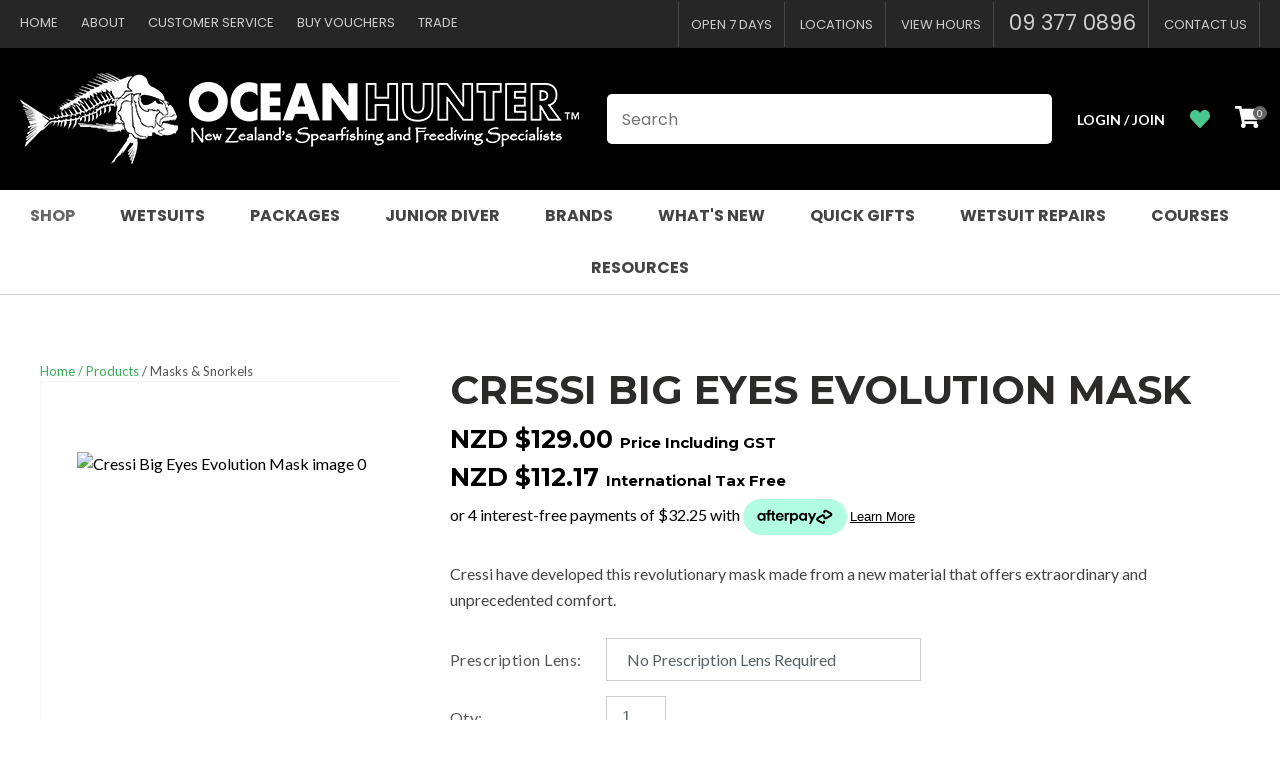

--- FILE ---
content_type: text/html; charset=iso-8859-1
request_url: https://www.oceanhunter.co.nz/shop/products/masks_snorkels/-11284.html
body_size: 66143
content:
<!DOCTYPE html>
<html lang="en">
<head>







	<title>Shop for Cressi Big Eyes Evolution Mask | Masks &amp; Snorkels | Ocean Hunter Ltd</title>

	<meta name="description" content="Find Cressi Big Eyes Evolution Mask at Ocean Hunter Ltd.  More deals Masks &amp; Snorkels. Spearfishing equipment, online discounts and many more. Shop now!" />
	<meta name="keywords" content="Cressi Big Eyes Evolution Mask" />
	<meta name="robots" content="" />
<link rel="canonical" href="https://www.oceanhunter.co.nz/shop/products/masks_snorkels/-11284.html" />





	
		
	 
         <script>
   dataLayer = [];
   </script>
   
		<meta property="og:image" content="https://zdn.nz/site/oceanhunter/images/originals/big eyes evo 1.1.jpg" />
	
	

    <meta name="viewport" content="width=device-width, initial-scale=1">


	<!-- BLOCK:Head -->

	<link rel="SHORTCUT ICON" href="/site/oceanhunter/images/basic_theme/favicon.ico"/>	

	<style type='text/css'>





  @import "/stylesheet/x_b/chrome/c/FQ2GnJ0K-DsPOV5pr/template/81/template_style.css";
  @import "/stylesheet/x_b/chrome/c/FQ2GnJ0K-DsPOV5pr/page/68/page_style.css";



  
    
    





    
		.browser-support-popup {
	display: block;
	position: fixed;
	top: 0;
	right: 0;
	left: 0;
	bottom: 0;
	width: 0;
	margin: auto;
	overflow: hidden;
	white-space: normal;
	user-select: none;
}
body.pop-overlay-center.pop-overlay-browser-support-popup .browser-support-popup {
	width: 100%;
	max-width: 940px;
	height: 465px;
	margin: auto;
	z-index: 2001;
}

body.pop-overlay-center.pop-overlay-browser-support-popup .overlays .pop-overlay-inner.pop-center {
	width: 100%;
	max-width: 940px;
	height: 580px;
	top: 0;
	bottom: 0;
	left: 0;
	right: 0;
	margin: auto;
	box-shadow: 0px 17px 49px -9px rgba(0,0,0,0.3);
	border: solid 1px #e4e4e4;
	border-radius: 4px;
}
.browser-support-popup h2{
	color: #2d2d2d;
	margin-bottom: 20px;
}
.browser-support-popup p{
	color: #555;
	margin-top: 0;
}
.browser-support-popup .popup-content {
	padding: 50px 130px 80px 130px;
	text-align: left;
}
body.pop-overlay-center.pop-overlay-browser-support-popup .overlays .pop-overlay{
	background: #000;
	opacity: 0.7;
}
.browsers {
	margin-top: 40px;
}
.browser-support-popup .edge,
.browser-support-popup .chrome,
.browser-support-popup .mozilla {
	float: left;
	width: 33%;
}
.browser-support-popup .edge figure,
.browser-support-popup .chrome figure,
.browser-support-popup .mozilla figure {
	width: 70px;
	float: left;
}
.browser-support-popup .edge .browser-text,
.browser-support-popup .chrome .browser-text,
.browser-support-popup .mozilla .browser-text {
	float: left;
	word-wrap: break-word;
	width: 70px;
	margin-left: 12px;
	vertical-align: middle;
	font-size: 18px;
	color: #828282;
	line-height: 1.4;
}
.browser-support-popup .browsers figure > img {
    width: 75px;
    height: 75px;
}

.pop-overlay-browser-support-popup .pop-overlay-inner .close::before {
    width: 26px;
    height: 26px;
    background: url(https://dev1secure.zeald.com/site/neptunes-john-dev/images/basic_theme/ui_sprites.svg) no-repeat 0 -1158px;
    background-size: 60px;
}

.pop-overlay-browser-support-popup .pop-overlay-inner .close {
    width: 26px;
    height: 26px;
	top: 30px;
    right: 30px;
}
		

.component_ContentDisplay_IE11 { margin: 0; margin: 0; padding: 0px; }   div.breadcrumb
{
	padding: 30px 0;
}
@media screen and (max-width: 1480px){
  #c2584{
    padding-left:10px!important;
    padding-right:10px!important;
  }
}
#c2584 {display:none;}  



	
		article.form-grp {
	display: -ms-grid;
	display: grid;
	-ms-grid-columns: 1fr 1fr;
	grid-template-columns: 1fr 1fr;
	grid-column-gap: 30px;
}
.question .form-input > textarea {
	height: 149px !important;
}

.question .form-input.captcha {
	display: grid;
	grid-template-columns: auto 1fr;
	align-items: center;
	margin-bottom: 20px;
}
.question .form-input.captcha .antispam_text {
	grid-row: 1;
	grid-column: 2;
	line-height: 140%;
	margin-left: -8px;
	text-align: left;
}
.question .form-input.captcha .control-wrap {
	grid-row: 1;
	grid-column: 1;
	align-self: center;
	display: grid;
	grid-template-columns: auto auto;
}
.question .form-input.captcha input[name=antispam] {
	margin-bottom: 0;
	border-radius: 5px 0 0 5px;
	height: 100%;
	width: 110px;
	background: #FFF;
	margin-top: 0;
}
.question .form-input.captcha .control-image {
	display: inline-block;
	margin-left: -5px;
	border-radius: 0 5px 5px 0;
	padding-left: 7px;
	height: 100%;
	width: calc(100% - 23px);
	background: #CCCCCC;
	overflow: hidden;
}
.question .captcha .control-image img {
	width: auto;
	max-width: unset;
	position: relative;
	top: 13%;
}
.question h2 {
	text-transform: uppercase;
	margin-bottom: 20px;
}
.enquiry-form aside.help.error {
	position: relative;
	font-size: 13px;
	font-weight: 500;
	margin-top: -16px;
	padding: 0px;
}
.captcha-error {
	display:none;
}
#captcha-error {
	margin-top: -18px;
	position: absolute;
}
.question .message,
.question.submitted #enquiry-form {
	display: none;
}
.question #enquiry-form,
.question.submitted .message {
	display: block;
}
.hide {
	display: none;
}
section.question {
	min-height: 350px;
}
article.form-input.captcha img {
	vertical-align: unset;
}
section.question h1 {
	padding-bottom: 20px;
}
.accordion article {
	margin-bottom: 0;
}
.accordion h1 {
	font: inherit;
	font-weight: 590;
	margin: .67em 0;
	font-size:18px;
}
.error {
    font-weight: unset;
}

#enquiry-form input.error {
	border: 1px solid red;
}

/* modal question rules */
.question-popup {
	display: block;
	position: fixed;
	top: 0;
	right: 0;
	left: 0;
	bottom: 0;
	width: 0;
	margin: auto;
	overflow: hidden;
	white-space: normal;
	user-select: none;
}

body.pop-overlay-center.pop-overlay-popup-question .question-popup {
	width: 100%;
	max-width: 600px;
	height: 515px;
	margin: auto;
	z-index: 2001;
}
body.pop-overlay-center.pop-overlay-popup-question .overlays .pop-overlay-inner.pop-center {
	width: 100%;
	max-width: 670px;
	height: 600px;
	top: 0;
	bottom: 0;
	left: 0;
	right: 0;
	margin: auto;
	box-shadow: 0px 17px 49px -9px rgba(0,0,0,0.3);
	border: solid 1px #e4e4e4;
}

body.pop-overlay-center .overlays .pop-overlay {
	background: #fff;
	opacity: 0.9;
}

@media screen and (max-width: 640px) {
	body.pop-overlay-center.pop-overlay-popup-question .overlays .pop-overlay-inner.pop-center {
		max-width: 100%;
		height: 70%;
	}
	body.pop-overlay-center.pop-overlay-popup-question .question-popup {
		padding: 0 20px;
		height: 64%;
		max-width: 85%;
	}
	.question-popup {
		top: 0;
	}

}

@media screen and (max-width: 520px) {
	article.form-grp {
		-ms-grid-columns: auto;
		grid-template-columns: auto;
	}

	body.pop-overlay-center.pop-overlay-popup-question .overlays .pop-overlay-inner.pop-center {
		max-width: 100%;
		height: auto;
	}

	body.pop-overlay-center.pop-overlay-popup-question .question-popup {
		padding: 0 20px;
		height: auto;
		max-width: 93%;
	}

	.question-popup {
		top: 25px;
	}
}

		

.component_ProductDisplay_Enquiry { margin: 0; margin: 0; padding: 0px; }   div.breadcrumb
{
	padding: 30px 0;
}
@media screen and (max-width: 1480px){
  #c2584{
    padding-left:10px!important;
    padding-right:10px!important;
  }
}
#c2584 {display:none;}  



	
		.search-form {
	position: relative;
}
.search-form * {
	box-sizing: border-box;
}
.search-form input[type=search] {
	color: #000000;
	margin: 0;
	width: 100%;
}
.search-form input:active,
.search-form input:focus,
.search-form input:active ~ button,
.search-form input:focus ~ button {
	outline: none;
}

.search-form input::placeholder,
.search-form input:-ms-input-placeholder,
.search-form input::-moz-placeholder,
.search-form input::-webkit-input-placeholder {
	color: #888;
}
.search-form button[type=submit] {
	position: absolute;
	top: 0;
	bottom: 0;
	right: 0;
	margin: auto 0;
	background: none;
	text-indent: -100vw;
	overflow: hidden;
	width: 24px;
	height: 100%;
	padding: 0 36px 0 12px;
	margin: 0;
}
.search-form button[type=submit]::before,
.search-form button[type=reset] {
	content: '';
	display: block;
	width: 24px;
	height: 24px;
	position: absolute;
	right: 12px;
	top: 0;
	bottom: 0;
	padding: 0;
	margin: auto 0;
	background: url(https://zdn.nz/site/oceanhunter/images//basic_theme/ui_sprites.svg) no-repeat 0 -200px;
}
.search-form button[type=reset] {
	display: none;
}
.search-form input:not(:placeholder-shown) {
	padding-right: 135px;
}
.search-form input:not(:placeholder-shown) ~ button[type=submit] {
	text-indent: unset;
	width: auto;
	background: #666666;
	border-radius: 0 5px 5px 0;
	padding: 0 42px 0 16px;
	color: #fff;
	text-transform: none;
}
.search-form input:not(:placeholder-shown) ~ button[type=submit]::before {
	background-position-y: -1040px;
	width: 20px;
	height: 20px;
	margin-right: 2px;
}
.search-form input:not(:placeholder-shown) ~ button[type=reset] {
	display: block;
	width: 12px;
	height: 12px;
	background-position-y: -560px;
	opacity: 0.5;
	right: 171px;
	text-indent: -100vw;
	overflow: hidden;
	white-space: nowrap;
	color: transparent;
}

.header-search #hit-template2{
	display:none;
} 
body.pop-overlay.pop-overlay-searching .search-form {
	z-index: 2002;
}
body.pop-overlay.pop-overlay-searching #pop-overlay {
	opacity: 0.6;
}
body.pop-overlay.pop-overlay-searching #pop-overlay-inner {
	display: none !important;
}
.search-form button[type=submit].loading {
	color: #fff !important;
}
.search-form button[type=submit].loading::before {
	border-top-color: #666666;
	border-width: 2px;
	background: none;
	left: unset;
	right: 12px;
}

.header-store-links .search-form button[type=submit]:hover {
    background-color: #E1071F !important;
}
		

.component_Custom_AlgoliaSearch { margin: 0; margin: 0; padding: 0px; }   div.breadcrumb
{
	padding: 30px 0;
}
@media screen and (max-width: 1480px){
  #c2584{
    padding-left:10px!important;
    padding-right:10px!important;
  }
}
#c2584 {display:none;}  



	
		.hamburger {
	display: none;
}
.hamburger-menu {
	position: fixed;
	left: 0;
	top: 0;
	width: 0;
	height: 100vh;
	margin: 0;
	padding: 0;
	transition: width 0.3s ease;
	overflow-x: hidden;
	overflow-y: auto;
	background: #ddd;
}
.hamburger-menu ul {
	width: 90vw;
	margin: 0;
	padding: 0;
	list-style: none;
}
.hamburger-menu ul li {
	display: block;
	width: 100%;
	text-align: left;
	padding: 0;
	margin: 0;
}
.hamburger-menu ul li.tab {
	background: #fff;
}
.hamburger-menu ul li.tab:not(:first-child) {
	border-bottom: solid 1px #ccc;
}
.hamburger-menu ul li a {
	display: block;
	width: 100%;
	padding: 15px;
}
.hamburger-menu .dropped > a {
	padding-bottom: 5px;
}
.hamburger-menu .dropped .ct_dropdown a {
	padding-top: 10px;
	padding-bottom: 10px;
}
.hamburger-menu .dropped > .ct_dropdown li:last-of-type a {
	padding-bottom: 15px;
}
.hamburger-menu .dropped .ct_dropdown_children li a {
	padding-left: 35px;
}
.hamburger-menu .ct_dropdown_children .more {
	text-align: left;
}

.hamburger-menu ul li:hover,
.hamburger-menu ul li:active,
.hamburger-menu ul li:focus,
.hamburger-menu ul li.tab.dropped {
	background: #f4f4f4;
}
.hamburger-menu .dropped .ct_dropdown_subcat:hover,
.hamburger-menu .dropped .ct_dropdown_subcat:active,
.hamburger-menu .dropped .ct_dropdown_subcat:focus,
.hamburger-menu .dropped .ct_dropdown > a:hover,
.hamburger-menu .dropped .ct_dropdown > a:active,
.hamburger-menu .dropped .ct_dropdown > a:focus,
.hamburger-menu .dropped .ct_dropdown_children > li:hover,
.hamburger-menu .dropped .ct_dropdown_children > li:active,
.hamburger-menu .dropped .ct_dropdown_children > li:focus {
	background: #eee;
}
.hamburger-menu .ct_dropdown .cat.dropped {
	background: #ddd;
}
.hamburger-menu .ct_dropdown_subcat li> a:hover,
.hamburger-menu .ct_dropdown_subcat h3 > a:hover {
	color: unset !important;
}

/* old search */
.hamburger-menu .search-form input[type=search] {
	border: none;
	background: #eee;
	padding: 20px 15px;
}
.hamburger-menu .search-form button {
	padding-left: 22px;
	transform: scale(0.9);
}
.hamburger-menu .search-form button::before {
	right: 20px;
}
.hamburger-menu .search-form input:not(:placeholder-shown) ~ button[type=submit] {
	padding: 0 54px 0 23px;
}

/* new search */
.hamburger-menu nav.search-popdown {
	position: static;
	max-height: unset;
	background: #f4f4f4;
	border-bottom: solid 1px #eee;
}
.hamburger-menu nav.search-popdown button[type=submit] {
	padding: 0;
	width: 20px;
}

.hamburger-menu .favourites-link,
.hamburger-menu .login-link {
	position: relative;
	text-indent: 26px;
}
.hamburger-menu .favourites-link::before,
.hamburger-menu .login-link::before {
	content: '';
	display: block;
	width: 19px;
	height: 16px;
	background: url(https://zdn.nz/site/oceanhunter/images/basic_theme/ui_sprites.svg) no-repeat 0 -440px;
	position: absolute;
	left: 15px;
	top: 0;
	bottom: 0;
	margin: auto 0;
}
.hamburger-menu .login-link::before {
	width: 29px;
	height: 29px;
	transform: scale(.7);
	left: 9px;
	background: url(https://zdn.nz/site/oceanhunter/images/basic_theme/ui_sprites.svg) no-repeat 0 -740px;
}
.hamburger-menu ul li .ct_dropdown,
.hamburger-menu .ct_dropdown .ct_dropdown_subcat,
.hamburger-menu .ct_dropdown h3.cat,
.hamburger-menu .ct_dropdown h3.content,
.hamburger-menu .ct_dropdown h3 {
	position: relative;
	width: 100%;
	border: none;
	background: none;
	box-shadow: none;
	padding: 0;
	margin: 0;
}
.hamburger-menu ul li .ct_dropdown {
	display: none;
}
.hamburger-menu .ct_dropdown_children {
	overflow: hidden;
}
.hamburger-menu .ct_has_dropdown.dropped .ct_dropdown {
	display: block;
}
.hamburger-menu .ct_has_dropdown.dropped .ct_hide {
	left: unset !important;
	top: unset !important;
}
.hamburger-menu .ct_dropdown_subcat .cat.dropped .ct_dropdown_children {
	height: auto !important;
}
.hamburger button {
	width: 24px;
	height: 21px;
	background: url(https://zdn.nz/site/oceanhunter/images//basic_theme/ui_sprites.svg) no-repeat 0 -250px;
	overflow: hidden;
	text-indent: -100vw;
	padding: 0;
}

/* drop down indicator */
.hamburger-menu .ct_has_dropdown > a:first-child::after,
.hamburger-menu .cat.has-children > a:first-child::after {
	content: '';
	display: inline-block;
	width: 11px;
	height: 6px;
	top: 0;
	bottom: 0;
	margin: auto 0 auto 7px;
	background: url(https://zdn.nz/site/oceanhunter/images/basic_theme/ui_sprites.svg) no-repeat 0 -50px;
}

/* display the navigation on popup */
.pop-overlay-hamburger .hamburger-menu {
	display: block;
	z-index: 2002;
	width: 90vw;
	transition: width 0.3s ease;
}
.pop-overlay-hamburger #pop-overlay-inner .close {
	display: none;
}

/* collapse nav into hamburger menu for mobile */
/* @TODO: This will also need to apply if the hamburger menu is showing - or auto close menu if gets larger? or just hide menu if it gets larger & menu is open - this cannot happen in a real situation */
@media screen and (max-width:540px) {
	.hamburger {
		display: block;
	}
	.content_tabs,
	.site-header .search-area {
		display: none !important;
	}
}
		

.component_Navigation_Hamburger { margin: 0; margin: 0; padding: 0px; }   div.breadcrumb
{
	padding: 30px 0;
}
@media screen and (max-width: 1480px){
  #c2584{
    padding-left:10px!important;
    padding-right:10px!important;
  }
}
#c2584 {display:none;}  



	
		


div.component_ProductDisplay_CatView3 {
	margin: 0;
	padding: 0;
}


.title {
	top: 0;
	margin-top: -1px; 
	width: 100vw;
	position: relative;
	left: 50%;
	margin-left: -50vw;
	overflow: hidden;
	background-size: cover;
	background-position: center center;
}
.has-header-image .title {
	background-color: #555;
	margin-bottom: 30px;
	background-image: url(https://zdn.nz/site/oceanhunter/images/basic_theme/cat-view-bg.jpg);
}
.title h1 {
	font-size: 100px;
	font-weight: 500;
	text-align: center;
	line-height: 1.1em;
	margin: 70px 0 50px;
}
.has-header-image .title h1 {
	position: relative;
	color: #fff;
	text-shadow: 0px 0px 30px rgba(0, 0, 0, 0.3);
}
.catview {
	font-size: 16px;
	margin: 0 20px;
}
.catview > section {
	display: table;
	width: 100%;
}
.catview .subnav {
	display: table-cell;
	width: 330px;
	padding-right: 30px;
	box-sizing: border-box;
	vertical-align: top;
}
.catview > section > main {
	display: table-cell;
	vertical-align: top;
}
.catview .crumbs {
	display: block;
}
.description {
	clear: both;
	margin: 0 0 25px;
}
.catview .crumbs + .description {
	margin-top: 10px;
}
.cat-header::after {
	content: '';
	display: table;
	clear: both;
}
.product-collection {
	position: relative;
	display: grid;
	grid-template-columns: 1fr 1fr 1fr;
	grid-gap: 20px;
	grid-auto-flow: row;
}

/* if subnav column exists, show 1 less column of products */
.catview aside.no-filter {
	display: none;
}
.catview aside.no-filter + main .product-collection {
	grid-template-columns: 1fr 1fr 1fr 1fr;
}
.product-card {
	display: grid;
	grid-template-rows: auto auto 1fr;
	cursor: pointer;
}
.product-card header {
	width: 100%;
	
	padding-top: 115%;
	height: 0;
	position: relative;
	background: #f4f4f4;
}
.product-card header.loading::before {
	content: '';
	position: absolute;
	top: 0;
	bottom: 0;
	left: 0;
	right: 0;
	margin: auto;
	display: block;
	width: 29px;
	height: 29px;
	background: url(https://zdn.nz/site/oceanhunter/images//basic_theme/ui_sprites.svg) no-repeat 0 -840px;
	transform: scale(3);
}
.product-card header a {
	position: absolute;
	top: 0;
	right: 0;
	bottom: 0;
	left: 0;
	margin: 0;
	display: grid; /* force vertical align */
	text-align: center;
	overflow: hidden;
}
.product-card a img {
	
		max-width: 100%;
		max-height: 100%;
		margin: auto;
	
	background: #f4f4f4;
}
.product-card header .feature {
	position: absolute;
	left: 7px;
	top: 7px;
	display: inline-block;
	background: #3cc5f1;
	color: #fff;
	text-transform: uppercase;
	font-size: 14px;
	font-weight: bold;
	z-index: 10;
	line-height: 50px;
	width: 50px;
	border-radius: 50px;
	-webkit-border-radius: 50px;
	-moz-border-radius: 50px;
	text-align: center;
	padding: 0;
}
.product-card header .feature.long {
	width: auto;
	max-width: calc(100% - 64px);
	line-height: 40px;
	padding: 0 17px;
	margin: 7px;
	border-radius: 20px;
	-webkit-border-radius: 20px;
	-moz-border-radius: 20px;
}
.product-card header .feature.feature-2 {
	background: #bf211e;
}
.product-card header .feature.feature-3 {
	background: #9bc53d;
}
.product-card header .add-favourite {
	position: absolute;
	top: 7px;
	right: 7px;
	display: block;
	width: 44px;
	height: 44px;
	background: #fff;
	border-radius: 22px;
	-webkit-border-radius: 22px;
	-moz-border-radius: 22px;
	text-indent: -1000px;
	overflow: hidden;
	z-index: 10;
	padding: 0;
	border: none;
}
.product-card header .add-favourite:hover {
	box-shadow: 0 2px 4px 0 rgba(45,45,45,.14);
	-webkit-box-shadow: 0 2px 4px 0 rgba(50,50,50,.11);
}
.product-card header .add-favourite:hover::before,
.product-card header .add-favourite.selected::before
{
	background-position-y: -470px;
}
.product-card header .add-favourite::before {
	content: '';
	position: absolute;
	top: 0;
	bottom: 0;
	left: 0;
	right: 0;
	margin: auto;
	display: block;
	width: 19px;
	height: 16px;
	background: url(https://zdn.nz/site/oceanhunter/images//basic_theme/ui_sprites.svg) no-repeat 0 -440px;
}
.product-card h4, .product-card h4 a {
	font-size: 16px;
	font-weight: 500;
	color: #222;
	text-decoration: none;
	text-align: center;
}
.product-card h4 {
	margin: 16px 0;
}
.product-card footer {
	display: block;
	font-weight: 500;
	color: #666666;
	text-align: center;
	margin: 0 0 16px;
	align-self: end;
}
.product-card .price {
	display: inline-block;
	font-weight: 500;
}
.product-card .original-price {
	text-decoration: line-through;
	color: #ccc;
	background: none;
}
.product-card .add-to-cart,
.product-card .enquire-now {
	width: 100%;
	display: block;
}
.product-card .add-to-cart:hover
.product-card .enquire-now:hover {
	border-bottom: solid 4px rgba(0, 0, 0, 0.2);
	padding-bottom: 12px;
}
.product-card .buy-now,
.product-card.ordering:hover .buy-now,
.product-card .enquiry,
.product-card.ordering:hover .enquiry,
.product-card .select-options,
.product-card.ordering:hover .select-options {
	display: none;
	transition: display .3s ease;
}

.product-card .buy-now {
    position: relative;
}
.product-card .buy-now::before {
    content: "";
    position: absolute;
    bottom: -7px;
    left: 40px;
    border-bottom: 7px solid #edcfcf;
    opacity: 0;
    transition: opacity 0.5s ease;
    display:block;
    width:0;
    height:0;
    border-left: 8px solid transparent;
    border-right:8px solid transparent;
}
.product-card .buy-now::after {
    content: attr(data-content);
    position: absolute;
    left: 30px;
    bottom: -65px;
    color: #9a0000;
    background: #edcfcf;
    width: 330px;
    padding: 5px 13px;
    opacity: 0;
    transition: opacity 0.5s ease;
}
.product-card .buy-now.stock-error::before,
.product-card .buy-now.stock-error::after {
		opacity: 1;
}

.product-card.adding .buy-now,
.product-card:hover .buy-now,
.product-card.adding .enquiry,
.product-card:hover .enquiry,
.product-card:hover .select-options,
.product-card.ordering .option-form .add-to-cart,
.product-card.ordering .option-form .enquire-now,
.product-card.ordering .option-form .buy-now,
.product-card.ordering .option-form .enquiry {
	position: absolute;
	left: 0;
	bottom: 0;
	display: block;
	transition: display .3s ease;
	opacity: 0.9;
	width: 100%;
}
.product-card.ordering .option-form .buy-now,
.product-card.ordering .option-form .enquiry {
	opacity: 1;
}
.product-card .buy-now > *,
.product-card .enquiry > *,
.product-card .quantity > * {
	-ms-grid-row: 1;
}

	.product-card .quantity,
	.product-card .quantity .quantity label {
		display: none !important;
	}

.product-card .option-form {
	display: none;
	cursor: auto;
}
.product-card.ordering .option-form,
.option-list,
.option-list tbody,
.option-list tr,
.option-list td
{
	display: block;
	width: 100%;
	box-sizing: border-box;
}
.option-form {
	position: absolute;
	top: 0;
	left: 0;
	width: 100%;
	height: 100%;
	background: #fff;
	opacity: 0.9;
	padding: 0;
	z-index: 15;
}
.option-list {
	position: absolute;
	bottom: 60px;
}
.option-list td {
	padding: 0 20px;
}
.option-list h4 {
	font: 500 16px 'Lato', sans-serif;
	color: #222;
	text-transform: uppercase;
	text-align: left;
	margin-bottom: 10px;
}
.option-list select {
	margin-top: 7px;
}
.product-card.ordering .close {
	position: absolute;
	top: 10px;
	right: 10px;
	opacity: 1;
	display: inline-block;
	width: auto;
	padding: 0 19px 0 0;
	font-size: 16px;
	font-weight: 500;
	color: #555;
	background: none;
	text-transform: none;
}
.product-card .close::after {
	content: '';
	display: block;
	position: absolute;
	top: 0;
	bottom: 0;
	right: 0;
	margin: auto 0;
	width: 12px;
	height: 12px;
	background: url(https://zdn.nz/site/oceanhunter/images//basic_theme/ui_sprites.svg) no-repeat 0 -560px;
}
.product-card.ordering .option-form .add-to-cart, 
.product-card.ordering .option-form .enquire-now {
	border-bottom: solid 3px rgba(0, 0, 0, 0.2);
	padding-bottom: 13px;
}
.product-card .add-to-cart:focus,
.product-card .add-to-cart:active,
.product-card .enquire-now:focus,
.product-card .enquire-now:active {
	outline: 0;
	-moz-outline-style: none;
}


.sort {
	display: block;
	width: 200px;
	text-align: right;
	margin-bottom: 20px;
	margin-left: auto;
}
select.sort-by {
	margin: 0px;
	border: none;
	border-bottom: 1px solid #ccc;
	border-radius: 0;
	padding: 0 25px 5px 1px;
	color: #555;
	background-position-y: -40px; /* light select chevron */
}
.sort label::after {
	color: #ccc;
}
.more-products {
	position: relative;
	text-align: center;
	margin-top: 50px;
}
.more-products p {
	display: inline-block;
	margin: 0 auto 3px;
	color: #999;
}
progress {
  display: block;
  margin: 0 auto 25px;
  appearance: none;
  border: none;
  background-color: #ccc;
  color: #666666;
  width: 200px;
  height: 6px;
}
progress::-webkit-progress-value {
  background-color: #666666;
}
progress::-webkit-progress-bar {
  background-color: #ccc;
}
.load-next {
	color: #222;
	text-align: center;
	height: 50px;
	padding: 0 50px;
	background: none;
	font-weight: 500;
	border: solid 1px #999;
	border-right: none;
	margin-right: -5px;
}
.load-next:hover {
	background-color: #f6f6f6;
	transition: background .3s ease;
}
.more-products .load-page button {
	background-position: 82% 22px;
	text-align: left;
	color: #222;
	border: solid 1px #999;
	border-radius: 0;
	padding: 0;
	min-width: 112px;
	box-sizing: border-box;
	text-transform: uppercase;
	height: 50px;
	padding: 0 35px 0 17px;
	font-weight: 500;
}
.more-products a {
	color: #222;
	text-transform: uppercase;
}
.load-page li {
	padding-left: 9px;
}
.page-loading, .new-footer, .appending .load-next, .appending .load-page  {
	display: none;
}
.more-products .page-loading {
	width: 40px;
	height: 40px;
	border-width: 6px;
	position: absolute;
	top: 120px;
	left: 0;
	right: 0;
	margin: auto;
}
.appending .page-loading {
	display: block;
}
.appending .more-products {
	margin-bottom: 75px;
}


.top-filters {
	display: inline-block;
	margin-top: 5px;
	float: left;
}
.show-filters {
	position: relative;
	background: none;
	height: auto;
	width: auto;
	display: none;
	border: none;
	color: #555;
	padding: 0 0 0 30px;
	margin: 0;
}
.show-filters::before {
	content: '';
	position: absolute;
	left: 0;
	top: 0;
	bottom: 0;
	margin: auto 0;
	display: block;
	width: 20px;
	height: 18px;
	background: url(https://zdn.nz/site/oceanhunter/images//basic_theme/ui_sprites.svg) no-repeat 0 -620px;
}
.selected-filters {
	display: inline-block;
}
.selected-filters a.clear-all {
	color: #555;
	text-decoration: underline;
	text-transform: capitalize;
	cursor: pointer;
	display: none;
}
.selected-filters a + a.clear-all {
	display: inline;
}
.selected-filters a:not(.clear-all) {
	position: relative;
	display: inline-block;
	color: #888;
	padding: 5px 27px 5px 10px;
	margin: 0 5px 0 0;
	background: #eee;
	text-decoration: none;
	cursor: pointer;
}
.selected-filters a:not(.clear-all)::after {
	content: '';
	position: absolute;
	right: 10px;
	top: 0;
	bottom: 0;
	margin: auto 0;
	width: 10px;
	height: 10px;
	background: url(https://zdn.nz/site/oceanhunter/images//basic_theme/ui_sprites.svg) no-repeat 0 -590px;
}
.filter-collection h2, .filter-collection .close {
	display: none;

}
.filter-collection .filter-group {
	border-bottom: solid 1px #222;
	padding-bottom: 15px;
	margin-bottom: 15px;
}
.filter-group h3 {
	position: relative;
	font-family: 'Lato', sans-serif;
	font-size: 1.3em;
	font-weight: 500;
	text-transform: uppercase;
	color: #222;
	padding: 0;
	box-sizing: border-box;
	cursor: pointer;
	margin: 0px;
}
.filter-group h3::before {
	content: '';
	position: absolute;
	right: 0;
	top: 0;
	bottom: 0;
	margin: auto;
	width: 14px;
	height: 4px;
	background: url(https://zdn.nz/site/oceanhunter/images//basic_theme/ui_sprites.svg) no-repeat 0 -500px;
}
.filter-group h3.closed {
	margin-bottom: 0 !important;
}
.filter-group.closed h3::before {
	background-position-y: -530px;
	height: 14px;
}
.filter-group:first-child h3 {
	border-top: none;
	margin-top: 0;
	margin-bottom: 4px;
}
.filter-group ul {
	list-style: none;
	padding: 0;
	margin: 0;
	height: auto;
	transition: height .3s ease;
	margin-top: 10px;
}
.filter-group.closed ul {
	display: none;
	transition: display 0.3s ease;
}
.filter-group.empty, .filter-group li.empty {
	display: none;
}
.filter-group li {
	color: #222;
	padding: 0;
	margin: 0;
	font-size: 1.3em;
	font-weight: 500;
}
.filter-group li label {
	position: relative;
	display: inline-block;
	width: 100%;
	margin: 4px 0;
	min-height: 21px;
	box-sizing: border-box;
	padding: 0 30px 0 36px;
	cursor: pointer;
}
.filter-group li input[type=checkbox] {
	position: absolute;
	left: 0;
	top: 4px;
	width: 21px;
	height: 21px;
	margin-left: 0;
	-webkit-appearance:none;
	outline:0;
	padding: 0;
	margin: 0;
	resize: none;
}
.filter-group li input[type=checkbox]:checked:before {
	content:'';
	position: absolute;
	color: #000;
	outline: 0;
	top: 4px;
	left: 2px;
	width: 15px;
	height: 11px;
	background: url('https://zdn.nz/site/oceanhunter/images//basic_theme/ui_sprites.svg') no-repeat 0 -150px;
}
.filter-group label span {
	display: block;
}
.filter-group label aside {
	position: absolute;
	display: inline-block;
	top: 0;
	right: 0;
	text-align: right;
}
.filter-group li input[type=checkbox] {
	cursor: pointer;
}
.filter-group li input:checked + span {
	text-decoration: underline;
}
.filter-group li input:checked + span + aside {
	color: #666666;
	text-decoration: underline;
}

/* filter by category */
.filter[data-depth] .filter-label {
	position: relative;
	padding-right: 5px;
}
.filter[data-depth] .filter-label::before {
	display: block;
	position: absolute;
	content: "-";
	left: -15px;
}
.filter[data-depth="1"] .filter-label::before {
	content: none;
}
.filter[data-depth="2"] .filter-label {
	margin-left: 30px;
}
.filter[data-depth="3"] .filter-label {
	margin-left: 45px;
}
.filter[data-depth="4"] .filter-label {
	margin-left: 60px;
}
.filter[data-depth="5"] .filter-label {
	margin-left: 75px;
}

/* filter by range */
.range-value-wrapper {
    display: grid;
    grid-template-columns: 2fr 2fr;
}

.upper-value {
	text-align: right;
}

.noUi-handle {
    border: none !important;
    border-radius: 100% !important;
    background: #333333 !important;
    box-shadow: none !important;
}

.noUi-horizontal .noUi-handle {
    width: 24px !important;
    height: 24px !important;
	top: -10px !important;
}

.noUi-handle:after, .noUi-handle:before {
    content: none !important;
}

.noUi-horizontal {
    height: 6px !important;
}

.range-filter {
    margin: 10px 0;
}

.noUi-connect {
    background: #AAAAAA !important;
}

.noUi-target {
    background: #EEEEEE !important;
    border-radius: 0 !important;
    border: none !important;
    box-shadow: none !important;
}
.filter-collection .filter-group .range {
	padding: 0;
}

.noUi-handle.noUi-handle-lower:focus,
.noUi-handle.noUi-handle-upper:focus {
    outline: none;
}
.noUi-target {
    padding: 0 18px 0 8px;
}



.cat-header .description p,
.cat-header .description span,
.cat-header .description div,
.cat-header .description li,
.product-card .description p,
.product-card .description span,
.product-card .description div,
.product-card .description li {
	line-height: inherit !important;
	font-family: inherit !important;
	font-size: inherit !important;
	font-weight: inherit !important;
	margin: initial !important;
	background: inherit !important;
	vertical-align: inherit !important;
	white-space: inherit !important;
	color: inherit !important;
}



.document .content {
	position: relative;
}
.loading-overlay {
	display: none;
	position: absolute;
	top: 0;
	left: 0;
	width: 100%;
	height: 100%;
	background: #fff;
	z-index: 999;
	opacity: 0.9;
	text-align: center;
	padding-top: 200px;
	box-sizing: border-box;
	font-size: 400%;
	color: #999;
}
.loading .product-collection .loading-overlay {
	display: block;
}
.loading .product-collection .loading-overlay::before {
	content: '';
	border: 12px solid #999;
	border-top: 12px solid #fff;
	border-radius: 50%;
	position: absolute;
	top: 100px;
	left: 0;
	right: 0;
	margin: auto;
	width: 80px;
	height: 80px;
	-webkit-animation: spin 1s linear infinite; /* Safari */
	animation: spin 1s linear infinite;
}
.loading-overlay aside {
	font-size: 20px;
	width: 150px;
	line-height: 1.2em;
	display: block;
	margin: 20px auto;
}
.cat-header .subcat_menu {
	padding: 0;
}

body .catview .question h1 {
    font-size: 50px;
}

/* split test css rules*/
.product-collection.split-test {
	visibility:hidden;
}
.component_ProductDisplay_CatView3 > .split-test {
	visibility:hidden;
}
.empty-category {
	grid-column: 2;
}

.price span.gst {
    font-size: 15px;
}

/* at 1150px drop a column */
@media only screen and (max-width: 1150px) {
	body.pop-overlay-filters .catview .subnav {
		display: block;
	}
	.cat-header {
		position: relative;
	}
	.catview .crumbs {
		position: absolute;
		top: -60px;
		left: 0;
		right: 0;
		margin: auto;
		display: block;
		width: 100%;
		text-align: center;
	}
	.catview.has-header-image .crumbs {
		margin-top: -30px;
	}
	.catview.has-header-image .crumbs a {
		color: #ccc;
	}
	.catview.has-header-image .crumbs a:last-child {
		color: #fff;
	}
	.catview .title h1 {
		font-size: 10vw;
	}
	.catview section .subnav {
		display: none;
		position: fixed;
		top: 20px;
		left: 0;
		width: 90vw;
		min-height: 100vh;
		z-index: 2001;
		padding: 0;
	}
	.filter-collection {
		box-sizing: border-box;
		position: absolute;
		height: 100%;
		width: 100%;
		padding: 0 20px 20px;
		overflow-x: hidden;
	}
	.filter-collection h2 {
		display: block;
		font-size: 2em;
		margin: 10px 0 20px;
		position: fixed;
		position: -webkit-sticky;
		position: sticky;
		top: 0px;
		background-color: #fff;
		z-index: 30001;
	}
	.catview .show-filters {
		display: inline;
	}
	.catview .selected-filters {
		display: block;
		margin: 0 0 20px;
	}
	.catview .selected-filters a {
		margin-top: 10px;
	}
}

@media only screen and (max-width: 740px) {
	.catview main .product-collection,
	.catview aside.no-filter + main .product-collection {
		grid-template-columns: repeat(2, 1fr) !important;
	}
	.catview .title h1 {
		margin-top: 60px;
		margin-bottom: 60px;
	}
	.catview .crumbs {
		top: -70px;
	}
	.catview .product-card header {
		margin-bottom: 55px;
	}

	.product-card .option-form .buy-now,
	.product-card .option-form .enquiry {
		position: absolute;
		left: 0;
		bottom: 0;
		display: block;
		transition: display .3s ease;
		opacity: 0.9;
		width: 100%;
	}
	

	.product-card .enquire-now,
	.product-card .select-options {
		display: block;
		opacity: 1;
		width: 100%;
	}

	.product-card:hover .enquiry,
	.product-card .enquiry,
	.product-card .buy-now,
	.product-card.ordering:hover .buy-now,
	.product-card.ordering:hover .select-options {
		display: block;
	}

	.product-card:hover .enquire-now,
	.product-card:hover .buy-now,
	.product-card:hover .select-options {
		position: absolute;
		left: 0;
		bottom: -55px;
		opacity: 1;
	}

	.product-card.ordering .select-options,
	.product-card.ordering:hover .select-options  {
		display:none;
	}
	.product-card .enquire-now,
	.product-card .buy-now,
	.product-card .select-options {
		position: relative;
		left: 0;
		bottom: 2px;
	}

	.product-card.ordering .option-form .add-to-cart {
		bottom: -55px;
		opacity: 1;
	}

	.option-list {
		bottom: 0;
	}

	.product-card:hover .enquiry {
		opacity: 1;
	}
}


/* Drop to a single column*/
@media only screen and (max-width: 428px) {
	.catview main .product-collection, .catview aside.no-filter + main .product-collection {
		grid-template-columns: repeat(1, 1fr) !important;
	}
}
		

.component_ProductDisplay_CatView3 { margin: 0; margin: 0; padding: 0px; }   div.breadcrumb
{
	padding: 30px 0;
}
@media screen and (max-width: 1480px){
  #c2584{
    padding-left:10px!important;
    padding-right:10px!important;
  }
}
#c2584 {display:none;}  



	
		/* Shopping Cart Icon */
#mini-cart {
	position: relative;
	cursor: pointer;
}
#mini-cart .shopping-cart {
	position: relative;
	display: inline-block;
	width: 25px;
	height: 22px;
	overflow: hidden;
	padding: 0;
	border: none;
}
#mini-cart .shopping-cart::before {
	content: '';
	position: absolute;
	top: 0;
	left: 0;
	right: 0;
	margin: auto;
	display: block;
	width: 25px;
	height: 22px;
	background: url(/site/oceanhunter/images/basic_theme/ui_sprites.svg) no-repeat 0 -300px;
}
#mini-cart .c-count {
  display: inline-block;
  color: #F8F8F8;
  font-size: 10px;
  font-weight: 500;
  text-align: center;
  border-radius: 50%;
  width: 14px;
  background: #666666;
  line-height: 14px;
  position: absolute;
  top: 0px;
  left: 18px;
  z-index: 10;
}
body.pop-overlay-right.pop-overlay-cart .overlays .pop-overlay-inner.pop-right {
	left: unset;
	right: 0;
	width: 500px;
	max-width: 90vw;
}
body.pop-overlay-cart .pop-overlay-inner.pop-right .close {
	display: none;
}

/**/
.popup-cart {
	display: block;
	position: fixed;
	top: 0;
	right: 0;
	width: 0;
	overflow: hidden;
	transition: width 0.3s ease;
	white-space: normal;
}
body.pop-overlay-cart .popup-cart {
	width: 500px;
	max-width: 90vw;
	z-index: 2001;
	box-sizing: border-box;
	padding: 20px;
	text-align: left;
	transition: width 0.3s ease;
	height: 100%;
	display: grid;
	grid-template-rows: auto 1fr auto;
}
.popup-cart button.close {
	opacity: 0;
	color: #555;
	font-size: 16px;
	font-weight: 500;
	top: 20px;
	right: 20px;
	width: auto;
	text-transform: capitalize;
	padding: 0 20px 0 0;
	background: none;
	text-shadow: none;
	float: none;
	position: absolute;
	transition: opacity 1s ease;
}
body.pop-overlay-cart .popup-cart button.close {
	opacity: 1;
	transition: opacity 1s ease;
}
.popup-cart button.close::before {
	content: '';
	display: block;
	width: 12px;
	height: 12px;
	position: absolute;
	top: 0;
	bottom: 0;
	right: 0;
	margin: auto 0;
	background: url('/site/oceanhunter/images//basic_theme/ui_sprites.svg') no-repeat 0 -560px;
}
.popup-cart h3,
.popup-cart h4,
.popup-cart h5 {
	font-weight: 500;
	font-family: 'Lato', sans-serif;
	text-transform: uppercase;
}
.popup-cart header h3 {
	font-size: 20px;
	margin-bottom: 20px;
}
.popup-cart h5 {
	font-size: 16px;
}
.popup-cart #popup-cart-content {
	display: grid;
    grid-template-rows: 1fr auto;
    font-size: 14px;
}
.popup-cart #popup-cart-content .loading-spinner {
	display: none;
}
.popup-cart #popup-cart-content.loading .loading-spinner {
	display: block;
	width: 70px;
	height: 70px;
	top: 100px;
	bottom: unset;
	border-color: #999;
	border-top-color: #fff;
}
.popup-cart .cart-items {
	position: relative;
}
.popup-cart .cart-items > div {
	position: absolute;
	width: 100%;
	height: 100%;
	top: 0;
	left: 0;
	overflow: auto;
}
.popup-cart .cart-row {
	position: relative;
	border-bottom: solid 1px #ccc;
	padding: 0 0 20px 120px;
	margin-bottom: 20px;
	min-height: 100px;
	color: #999;
}
.popup-cart p,
.popup-cart label {
	display: block;
	margin: 10px 0;
	line-height: 1.4em;
	color: #999;
}
.popup-cart .cart-row:last-of-type {
	border-bottom: none;
	margin-bottom: 0;
}
.popup-cart .cart-row p:last-of-type {
	margin-bottom: 0;
}
.popup-cart .cart-row mark {
	color: #666666;
	font-weight: 500;
}

/*  */
.popup-cart .cart-row .sku {
	display: none;
}
.popup-cart .thumb {
	position: absolute;
	left: 0;
	top: 0;
	right: 0;
	bottom: 0;
	text-align: center;
	width: 80px;
	height: 80px;
	display: grid;
}
.popup-cart .thumb img {
	width: 100%;
	height: 100%;
	max-width: 100% !important;
	max-height: 100% !important;
	object-fit: cover;
	margin: auto;
}
.popup-cart .product-title,
.popup-cart .product-title a {
	font: 14px 'Lato', sans-serif;
	color: #000;
	text-decoration: none;
	white-space: normal;
}
.popup-cart .product-title {
	padding-right: 20px;
}
.popup-cart button.delete-item {
	position: absolute;
	top: 4px;
	right: 0;
	overflow: hidden;
	text-indent: -100vw;
	padding: 0;
	margin: 0;
	width: 12px;
	height: 12px;
	background: url('/site/oceanhunter/images//basic_theme/ui_sprites.svg') no-repeat 0 -560px;
	transform: scale(0.85);
}
.popup-cart .popup-subtotals > div,
.popup-cart .popup-total {
	position: relative;
	border-top: solid 1px #ccc;
	margin-top: 20px;
	padding-top: 20px;
}
.popup-cart .popup-total {
	padding-bottom: 20px;
}
.popup-cart .popup-total .including {
	display: none;
}
.popup-cart .popup-subtotals > div h5,
.popup-cart .popup-total h5 {
	line-height: 1em;
	margin: 0;
}
.popup-cart .popup-subtotals > div h5 + p,
.popup-cart .popup-total h5 + p {
	position: absolute;
	top: 20px;
	right: 0;
	margin: 0;
	color: #666666;
	font-weight: 500;
}
.popup-cart .country {
	display: grid;
	grid-template-columns: auto 1fr;
	grid-gap: 30px;
	align-items: center;
	margin: 15px 0;
	text-align: right;
}
.popup-cart .country label {
	margin: 0;
}
.popup-cart .country select {
	display: block;
	width: 100%;
	margin: 0;
	justify-self: end;
}
.popup-cart .shipping-select {
	padding-left: 6px;
}
.popup-cart .shipping-select label {
	margin: 0;
	line-height: 29px;
}
.popup-cart .shipping-message {
	color: red;
	border-top: 1px solid lightgray;
	margin-top: 12px;
	margin-bottom: 12px;
	padding-top: 5px;
}
.popup-cart .total .grand-total {
	top: 16px;
	font-size: 20px;
}
.popup-cart footer {
	text-align: center;
}
.popup-cart a.checkout {
	display: block;
	width: 100%;
	font-weight: 500;
}
.popup-cart footer a.cart {
	display: block;
	margin: 10px 0;
	text-transform: uppercase;
}
.popup-cart .footer-copy {
	margin: 0;
	padding: 30px 0;
	background: #ddd;
	color: #555;
}
.popup-cart .cart-empty {
	text-align: center;
}
.popup-cart .cart-empty img {
	width: 150px;
	max-width: 80%;
	margin: 50px 0 30px;
}

@media only screen and (max-width: 480px) {
	body.pop-overlay-right.pop-overlay-cart .overlays .pop-overlay-inner.pop-right,
	body.pop-overlay-cart .popup-cart {
		max-width: 96vw;
	}
	.popup-cart .thumb {
		width: 70px;
		height: 70px;
	}
	.popup-cart .cart-row {
		padding-left: 90px;
	}
}

@media only screen and (max-width: 350px) {
	body.pop-overlay-cart .pop-overlay-inner.pop-right,
	body.pop-overlay-cart .popup-cart {
		width: 100vw;
		max-width: 100vw;
	}
	.popup-cart .thumb {
		width: 70px;
		height: 70px;
	}
	.popup-cart .cart-row {
		padding-left: 90px;
	}
}

/* if the screen is short, we need to rearrange how it scrolls */
@media only screen and (max-height: 800px) {


	body.pop-overlay-cart .popup-cart {
		overflow: auto;
		margin-top: 0;
		padding-top: 0;
		height: 100%;
		box-sizing: border-box;
	}

	.popup-cart button.close {
		right: -15px;
		top: 10px;
	}

	.popup-cart footer {
		padding-bottom: 135px;
	}


	.checkOut-btn {
		padding: 0px 0px 24px 0;
		background: #fff;
		position: fixed;
		bottom: 0;
	}

	.pop-overlay-cart .popup-cart > header {
		position: -webkit-sticky;
		position: sticky;
		right: 0;
		top: 0;
		width: 100%;
		max-width: 90vw;
		padding: 10px 0;
		box-sizing: border-box;
		z-index: 1;
		background: #fff;
	}
	.popup-cart > header h3 {
		margin: 0px;
	}
	.popup-cart .popup-total {
		position: fixed;
		opacity: 0;
		bottom: 75px;
		right: 0;
		width: 420px;
		max-width: 90vw;
		margin: 0;
		padding: 20px;
		box-sizing: border-box;
		border-top: none;
		transition: opacity 1s ease;
	}
	.pop-overlay-cart .popup-cart .popup-total {
		opacity: 1;
		transition: opacity 1s ease;
		background: #fff;

	}
	.popup-cart .popup-total .including {
		display: inline;
		text-transform: none;
	}
	.popup-cart .popup-total h5 + p {
		top: 20px;
		right: 20px;
		line-height: 16px;
	}
	.popup-cart .popup-next a.checkout {
		width: 380px;
		max-width: calc(90vw - 40px);

	}
	.popup-cart .popup-next a.cart {
		background: #eee;
	}

	/* make the cart items not scroll individually (instead scroll whole area) */
	.popup-cart .cart-items > div {
		position: static;
		width: 100%;
		height: 100%;
		top: unset;
		left: unset;
		overflow: unset;
	}
}
@media only screen and (max-width: 540px) {
	.pop-overlay-cart .site-header .top-links {
		z-index: 2002;
	}
	.pop-overlay-cart .site-header .top-links #mini-cart {
		display: none;
	}
}
@media only screen and (max-width: 730px) and (max-height: 800px) {
	body.pop-overlay-right.pop-overlay-cart .checkOut-btn {
		transition: width 0.3s ease;
		right: 20px;
	}
}
@media only screen and (max-width: 480px) and (max-height: 800px) {
	body.pop-overlay-cart .popup-cart > header,
	.popup-cart .popup-total {
		max-width: 96vw;
	}
	.popup-cart .popup-next a.checkout {
		max-width: calc(96vw - 40px);
	}
	body.pop-overlay-right.pop-overlay-cart .checkOut-btn {
		right: 20px;
	}
}
@media only screen and (max-width: 350px) and (max-height: 800px) {
	body.pop-overlay-cart .popup-cart > header,
	.popup-cart .popup-total {
		max-width: 100vw;
	}
	.popup-cart .popup-next a.checkout {
		max-width: calc(100vw - 40px);
	}
	body.pop-overlay-right.pop-overlay-cart .checkOut-btn {
		right: 20px;
	}
}
		

.component_OrderProcess_PopupCart { margin: 0; margin: 0;  padding: 0px; }   div.breadcrumb
{
	padding: 30px 0;
}
@media screen and (max-width: 1480px){
  #c2584{
    padding-left:10px!important;
    padding-right:10px!important;
  }
}
#c2584 {display:none;}  



	
  



		
	</style>
	<script language="javascript" type="text/javascript">var doonload=false;</script>
  <script src="https://www.oceanhunter.co.nz/process/x_g/FQ2GnJ0K%2d8ccymEYl/mv_display/zest_controller.js" type="text/javascript" language="javascript" ></script>

	<script src="https://cdnjs.cloudflare.com/ajax/libs/jquery/1.7.2/jquery.min.js" language="javascript" type="text/javascript"></script>
<script language="javascript" type="text/javascript"' >//<![CDATA[
jQuery.noConflict();
//]]</script><script src="https://cdnjs.cloudflare.com/ajax/libs/prototype/1.7.0.0/prototype.js" language="javascript" type="text/javascript"></script>
<script language="javascript" type="text/javascript">//<![CDATA[
function captcha_process_3487() { var a = arguments; 
el = document.getElementById('captcha_content_3487').innerHTML = AJAX_LOADING;
;x = rs_init_object( 'POST', "/process", "nc=1", "mv_display=ajax_action_captcha_process_3487&remote_sub=captcha_process_3487", Array.prototype.slice.call(arguments).slice(0, a.length ), function(data) {document.getElementById('captcha_content_3487').innerHTML = data;}
);}

//]]></script>
<script language="javascript" type="text/javascript">//<![CDATA[

	function retrieve_price() { var a = arguments; ;x = rs_init_object( 'POST', "/process", "nc=1", "mv_display=ajax_action_retrieve_price&remote_sub=retrieve_price", Array.prototype.slice.call(arguments).slice(0, a.length-1 ),          a[a.length-1]
);}


function update_specials( sku, rrp, now ) {
	var price_rrp = document.getElementById( 'price_rrp_' + sku );
	if ( !price_rrp ) return;
	price_rrp.innerHTML = rrp;
        if(document.getElementById( 'price_now_' + sku )){
	document.getElementById( 'price_now_' + sku ).innerHTML = now;
        }
	// calculate the saving
	var re = /^(\D*)/;
	var symbol = rrp.match( re, '$1' )[0];
	var rf = /[^0-9\.]+/g;
        rrp = parseFloat( rrp.replace( rf, '' ) );
        now = parseFloat( now.replace( rf, '' ) );
	var diff = ( rrp - now ).toFixed( 2 );
	document.getElementById( 'price_save_' + sku ).innerHTML = symbol + diff;
}

var option_values = {};
var options = {};
var qty = {};

function recalc_quantity( el, sku, qty ){
	 recalc_price( el, sku, qty );
}

function recalc_price( el, sku, qty ) {
	if( typeof qty === 'undefined' ){
               var qtyfield = el.form.mv_order_quantity;        
               if( typeof qtyfield === 'undefined' ){
                    qty = 1;
               }else{
                    qty = el.form.mv_order_quantity.value;      
                }     
	}
	form = el.form;
	if ( !sku ) sku = el.form.mv_order_item.value;
	if ( !sku ) return alert( 'Cannot determine product sku' );
	if ( !option_values[sku] ) option_values[sku] = new Array();
	if( form.mv_item_option ){
		var optNames = form.mv_item_option.tagName ? new Array( form.mv_item_option ) : form.mv_item_option;
		for( var i = 0; i < optNames.length; i++ ) {
			var name = optNames[i].value;
			option_values[sku].push( name + '::' + input_value( form.elements[ 'mv_order_' + name ] ) );
		}	
	}

    set_calculating(sku);
    retrieve_price( sku, option_values[sku].join('||'), '', qty, function( content ) {
		content = content.replace( /^\s*/, '' );
		content = content.replace( /\s*$/, '' );
		var prices = content.split( '||' );
		if ( prices.length != 3 ) return;
		var price_el = document.getElementById( 'product_price_' + sku );
	        // add google Microdata - price support
            //prices[0].replace( /^\D*/, '' )
		if ( price_el ) price_el.innerHTML = '<span itemprop="price">'+prices[2]+'</span> <span class="gst">International Tax Free</span>';
		var price_el_nz = document.getElementById( 'product_nz_price_' + sku );
	        // add google Microdata - price support
            //prices[0].replace( /^\D*/, '' )
		if ( price_el_nz ) price_el_nz.innerHTML = '<span itemprop="nz_price">'+prices[1]+'</span> <span class="gst">Price Including GST</span>';

		// do we need to update a specials box?
		update_specials( sku, prices[1], prices[0] );
	} );
}
function set_calculating(sku) {
    var el = document.getElementById('product_price_'+sku);
    if ( el ) {
        el.innerHTML = '&nbsp;<span style="font-size:smaller;">Calculating...</span>';
    }
}



function ajax_retrieve_image() { var a = arguments; ;x = rs_init_object( 'POST', "/process", "nc=1", "mv_display=ajax_action_ajax_retrieve_image&remote_sub=ajax_retrieve_image", Array.prototype.slice.call(arguments).slice(0, a.length-1 ),          a[a.length-1]
);}


// method to cache & swap images as requested
window.image_cache = new Object();
function swapImage( src, imageId, width ) {
	if ( !imageId ) imageId = 'prodimg';
	if ( window.image_cache[src] ) {
		document.getElementById( imageId ).src = window.image_cache[src];
	} else {
		var wrap = document.getElementById( imageId + '_wrap' );
		wrap.innerHTML = '<img src="/interchange-5/en_US/throbber.gif" title="Loading..." />';
		ajax_retrieve_image( src, imageId, width, function( content ) {
			wrap.innerHTML = content;
			window.image_cache[src] = document.getElementById( imageId ).src;
		} );
	}
}


//]]></script>

	<meta name="facebook-domain-verification" content="b4jox499cvc4jm0oxsckph5yaq4nfb" />

<link href='https://fonts.googleapis.com/css?family=Montserrat:400,700|Poppins:300,400,500,600i,700|Quattrocento+Sans:400,700|Lato:400,700' rel='stylesheet' type='text/css'>

<meta name="google-site-verification" content="i4sPOsqCRyNsWIY5HixOMfWmjoeylg9tSO0WJvHs-KQ" />

<meta name="google-site-verification" content="G9eYk1E-NfypegOaHhRmn-q5_1sCOcBgDYqYUA9jrnI" />

<script type="text/javascript">
    adroll_adv_id = "SY2AB5W7YFFTLFA4DH7L4V";
    adroll_pix_id = "VRHTITBYCVGXNP6ZKLULVR";
    (function () {
    var oldonload = window.onload;
    window.onload = function(){
       __adroll_loaded=true;
       var scr = document.createElement("script");
       var host = (("https:" == document.location.protocol) ? "https://s.adroll.com" : "http://a.adroll.com");
       scr.setAttribute('async', 'true');
       scr.type = "text/javascript";
       scr.src = host + "/j/roundtrip.js";
       ((document.getElementsByTagName('head') || [null])[0] ||
        document.getElementsByTagName('script')[0].parentNode).appendChild(scr);
       if(oldonload){oldonload()}};
    }());
</script>

<!-- Facebook Pixel Code -->
<script>
!function(f,b,e,v,n,t,s)
{if(f.fbq)return;n=f.fbq=function(){n.callMethod?
n.callMethod.apply(n,arguments):n.queue.push(arguments)};
if(!f._fbq)f._fbq=n;n.push=n;n.loaded=!0;n.version='2.0';
n.queue=[];t=b.createElement(e);t.async=!0;
t.src=v;s=b.getElementsByTagName(e)[0];
s.parentNode.insertBefore(t,s)}(window, document,'script',
'https://connect.facebook.net/en_US/fbevents.js');
fbq('init', '731044754271522');
fbq('track', 'PageView');
</script>
<noscript><img height="1" width="1" style="display:none"
src=https://www.facebook.com/tr?id=731044754271522&ev=PageView&noscript=1
/></noscript>
<!-- End Facebook Pixel Code -->
	








<script language="javascript" type="text/javascript">//<![CDATA[

    window.dataLayer = window.dataLayer || [];
    dataLayer.push(
        {"google_tag_params":{"ecomm_prodid":"11284","ecomm_category":"products/masks_snorkels","ecomm_pagetype":"product","ecomm_totalvalue":"129.00"},"event":"remarketing"}
    );

//]]></script>



	<!-- /BLOCK:Head -->
</head>
<body class="body ecom-products code-11284 parent-00782">












    
    

	 
         

	 
	 
                   <!-- Google Tag Manager --><noscript><iframe src="//www.googletagmanager.com/ns.html?id=GTM-MR5VMZX" height="0" width="0" style="display:none;visibility:hidden"></iframe></noscript><script>(function(w,d,s,b,i){w[b]=w[b]||[];w[b].push({'gtm.start': new Date().getTime(),event:'gtm.js'});var f=d.getElementsByTagName(s)[0], j=d.createElement(s),dl=b!='dataLayer'?'&b='+b:'';j.async=true;j.src= '//www.googletagmanager.com/gtm.js?id='+i+dl;f.parentNode.insertBefore(j,f); })(window,document,'script','dataLayer','GTM-MR5VMZX');</script><!-- End Google Tag Manager -->
         
         <script src="https://www.oceanhunter.co.nz/process/x_g/FQ2GnJ0K%2d8ccymEYl/mv_display/google_ecom_tools.js" type="text/javascript" language="javascript" ></script>
    











<!-- noindex -->
	

	
	  
	

	
	

<div class="wrapper">

    <div class="headerwrap">
<header class="header ym-wrapper"> <div class="content_header">
	<div id="c1188" class="component_Template_Primary" data-parent="81">
	
<header class="site-header">
	<section class="header-top">
		<div class="__container">
			<nav class="quick-links-left">
				<ul class="nav-list">
					<li class="list--inline"><a href="https://www.oceanhunter.co.nz/">Home</a></li>
					<li class="list--inline"><a href="https://www.oceanhunter.co.nz/about.html">About</a></li>
					<li class="list--inline"><a href="https://www.oceanhunter.co.nz/customer-service.html">Customer Service</a></li>
					<li class="list--inline"><a href="https://www.oceanhunter.co.nz/shop/products/vouchers.html">Buy Vouchers</a></li>
					<li class="list--inline"><a href="https://shop.oceanhunter-trade.co.nz/" target="_blank">Trade</a></li>
				</ul>
			</nav>
			<nav class="quick-links-right">
				<ul class="nav-list">
					<li class="list--inline">Open 7 days</li>
					<li class="list--inline"><a href="https://www.oceanhunter.co.nz/contact.html">Locations</a></li>
					<li class="list--inline"><a href="https://www.oceanhunter.co.nz/contact.html">View Hours</a></li>
					<li class="list--inline top-contact"><a href="tel://093770896">09 377 0896</a></li>
					<li class="list--inline"><a href="https://www.oceanhunter.co.nz/contact.html">Contact Us</a></li>
				</ul>
			</nav>
		</div>
	</section>
	<section class="header-main">
		<div class="__container">
			<nav class="header-hamburger">
				


	<nav class="hamburger">
		<button>Show Menu</button>
	</nav>
	<nav class="hamburger-menu">
		<ul>
			
	
	
		<li><a href="https://www.oceanhunter.co.nz/wishlist.html" class="favourites-link">Favourites</a></li>
	

	
	

	
	<li>
		<a href="https://www.oceanhunter.co.nz/login.html" class="login-link">
			
				
					Login / Register
				
			
		</a>
	</li>


		</ul>
	</nav>
	
	<script src="https://www.oceanhunter.co.nz/process/x_g/FQ2GnJ0K%2d8ccymEYl/mv_display/components_Navigation_Hamburger_hamburger.js" type="text/javascript" language="javascript" ></script>



			</nav>
			<a href="https://www.oceanhunter.co.nz/" class="header-logo">
				<img src="/site/oceanhunter/images/basic_theme/LOGO.png" alt="logo" />
			</a>
			<div class="header-search">
				






<form action="https://www.oceanhunter.co.nz/results.html" method="get" class="search-form">
	<input type="search" name="q" placeholder="Search" autocomplete="off"/>
	<button type="reset" class="clear">Clear input</button>
	<button type="submit">Search</button>
</form>

<div id="hit-template2" class="hit-template2"></div>


<script src="https://cdn.jsdelivr.net/npm/algoliasearch@4.5.1/dist/algoliasearch.umd.js"></script>
<script type="text/javascript">
	var searchForm = document.querySelector('.search-form');
	var btnCloseSearch = searchForm.querySelector('button.clear');
	btnCloseSearch.addEventListener('click', function () {
		document.getElementById('hit-template2').style.display = "none";
	});

	// For the default version
	var client = algoliasearch('D3LUDRO7HG', 'dad0202b8ed361b1802786bac580632d');
	var index = client.initIndex('OceanHunter2_Prod');
	index.setSettings({
		searchableAttributes: [
			'title', 'sku'
		],
		attributesForFaceting: [
			'inactive',
			'categories'
		]
	});
	
	var form = document.querySelector('.search-form');
	var input = form.querySelector('input');

	var onChange = function(evt) {
		var text = this.value;
		var temp = '';
		const filters = [];

		if (text.length > 0){

			// filter Premium Care and inactive products
			filters.push('inactive:"0"');


			// Combine filters using AND operator
			const filtersString = filters.join(' AND ');
			
			index.search(this.value, { filters: filtersString }).then(({ hits }) => {
				if(hits.length > 0){
					document.getElementById('hit-template2').style.display = "grid";
					var html = '';

					hits.filter(hit => typeof hit.product_url !== 'undefined').forEach(hit => {

						
						let product_url = hit.product_url;

						html += '<div class="hit">';
						html += '<a href="' + product_url + '">';
						html += '<div class="hit-image"><img src="' + hit.image_url + '" alt="' + hit.title + '" /></div>';
						html += '<div class="hit-content">';
						html += '<h3 class="hit-name">' + hit.title + '</h3>';
						//html += '<h5 class="hit-sku">SKU: ' + hit.sku + '</h5>';
						// html += '<h3 class="hit-cat"> in ' + hit.formatted_categories + '</h3>';
						html += '<h3 class="hit-price">' + hit.formatted_price + '</h3>';
						html += '</div>';
						html += '</a></div>';
					});
					document.getElementById('hit-template2').innerHTML = html;

				} else {
					document.getElementById('hit-template2').style.display = "grid";
					document.getElementById('hit-template2').innerHTML = "<div class='hit'>Sorry we don't have any match for the keyword.</div>";
				}
			});
		} else {
			document.getElementById('hit-template2').style.display = "none";
		}
	};
	input.addEventListener('input', onChange, false);

</script>


			</div>
			<a href="https://www.oceanhunter.co.nz/login.html" class="login">
				
					
						Login / Join
					
				
			</a>
			<a href="https://www.oceanhunter.co.nz/wishlist.html" class="top-favourites has-ui-sprites ui-sprites-favourites" title="Favourites">View Favourites</a>
			<div class="top-cart">
				

















	
		
	<aside id="mini-cart" class="cart">
		<i class="shopping-cart"></i>
		<span class="c-count">0</span>
	</aside>

	
	
		<aside class="popup-cart">
			
	<header>
		<button class="close">Close</button>
		<h3>Shopping</h3>
	</header>
	<section id="popup-cart-content" class="loading">
		
	<div class="loading-spinner"></div>

	</section>
	<footer class="popup-next">
		
	<div class="checkOut-btn">
		<a href="https://www.oceanhunter.co.nz/checkout.html" class="button checkout" id="checkout">Checkout</a>
	</div>
	
	<a class="cart" href="https://www.oceanhunter.co.nz/basket.html">View </a>
	


	</footer>

		</aside>
		
	<script language="javascript" type="text/javascript">//<![CDATA[

		var popupCartController = new Controller('OrderProcess/PopupCart/refresh_popup_cart');
		var wrapper = document.querySelector('.popup-cart');
		var contentArea = wrapper.querySelector('#popup-cart-content');
		var region = contentArea.querySelector('#region');
		var postcode = contentArea.querySelector('#postcode');
		var country = contentArea.querySelector('#country');
		var deleteCartItem = function (itemId) {
			return popupCartController.execute({
				delete_id: itemId
			});
		};
		var setCountry = function (countryCode) {
			var data = filterShippingData();
			data.country_code = countryCode;
			return popupCartController.execute(data);
		};
		var setPostcode = function (postcode) {
			var data = filterShippingData();
			data.postcode = postcode;
			return popupCartController.execute(data);
		};
		var setRegion = function (region) {
			var data = filterShippingData();
			data.region = region;
			return popupCartController.execute(data);
		};
		var setShipping = function (shipMode) {
			var data = filterShippingData();
			data.shipmode = shipMode;
			return popupCartController.execute(data);
		};
		var refreshCart = function () {
			return popupCartController.execute();
		};

		var filterShippingData = function () {
			var region = contentArea.querySelector('#region');
			var postcode = contentArea.querySelector('#postcode');
			var country = contentArea.querySelector('#country');
			var data = {};
			if (country) {
				data.country_code = country.value;
			}
			if (postcode) {
				data.postcode = postcode.value;
			}
			if (region) {
				data.region = region.value;
			}
			return data;
		};

		var addToCart = function (sku, quantity, options) {
			return new Controller('OrderProcess/PopupCart/add_to_cart')
				.execute({
					sku: sku,
					quantity: quantity,
					options: options,
				});
		};

		
	
//]]></script>
	<script src="https://www.oceanhunter.co.nz/process/x_g/FQ2GnJ0K%2d8ccymEYl/mv_display/components_OrderProcess_PopupCart_popup_cart.js" type="text/javascript" language="javascript" ></script>

	<script language="javascript" type="text/javascript">//<![CDATA[

		// handle enhance ecommerce tracking
		var googleEnhancedUniversal = '';
		var googleEnhancedTagManager = '1';
		var ecomTrackDelete = (item) => {
			var sku = item.dataset.sku;
			var qty = item.querySelector('.quantity').innerHTML;
			if (googleEnhancedUniversal == 1) {
				GoogleEcomUniversalTools.handleCart('remove', sku, qty);
			}
			if (googleEnhancedTagManager == 1) {
				GoogleEcomTools.handleCart('remove', sku, qty);
			}
		};

		var ecomTrackAdd = (sku, qty) => {
			if (googleEnhancedUniversal == 1) {
				GoogleEcomUniversalTools.handleCart('add', sku, qty);
			}
			if (googleEnhancedTagManager == 1) {
				GoogleEcomTools.handleCart('add', sku, qty);
			}
		}

        // register hook
        try {
            new PopupCart()
            .registerHook('deleteCart', ecomTrackDelete)
            .registerHook('addCart', ecomTrackAdd);

        }catch(err) {
            console.log("RegisterHook Error: ", err);
        }


	
//]]></script>

	


			</div>
		</div>
	</section>
</header>


	</div>
		</div></header>
</div>
<div class="menuwrap">
 <nav class="ym-wrapper">
    <table class="menu_bar" cellpadding="0" cellspacing="0"><tr><td>
<div class="content_menubar">
	<div id="c1193" class="component_Navigation_ContentTabs" data-parent="81">
	

<div class="content_tabs">
	






	<nav id="content-tabs-mega-menu">
		
	
		<script language="javascript" type="text/javascript">//<![CDATA[

			const menuTabDelay = 200;
			const numPerRow = 4;
			const megaMenu = document.getElementById('content-tabs-mega-menu');

			function showMenu(menu, opts) {
				opts = typeof opts !== 'undefined' ? opts : {};
				if (!menu) return;
				menu.style.left = '0';
				const contentTabs = menu.closest('.content_tabs');
				const activeTab = menu.closest('li');
				let lintElement = activeTab.querySelector(':scope > a');

				if (opts.showLink && ! menu.querySelector(":scope > h3.more") ) { //SHow a link to the category you clicked again if we are in touch mode
					const clicked_link = document.createElement('div');
					clicked_link.classList.add('ct_dropdown_subcat');
					link = lintElement.href;
					name = lintElement.innerHTML;
					clicked_link.innerHTML = '<h3 class="more"><a style="text-align: right" href="' + link + '">&nbsp;	... more in ' + name + '</a></h3>';
					menu.appendChild(clicked_link);
				}

				let count = 0;
				if (!menu.getAttribute('data-ct-break')) {
					
						let colHeight = 0;
						let rowWidth = 0;
						let cur_col = document.createElement('div');
						cur_col.classList.add('ct_dropdown_col');

						menu.appendChild(cur_col);
						const colMaxHeight = 400;

						menu.querySelectorAll(".ct_dropdown_subcat")
							.forEach((el) => {
								const elHeight = el.getBoundingClientRect().height;
								if ( colHeight + elHeight > colMaxHeight || elHeight > colMaxHeight ) {
									cur_col = document.createElement('div');
									cur_col.classList.add('ct_dropdown_col');
									menu.appendChild(cur_col);
									colHeight = 0;
								}
								colHeight += elHeight;
								const removed = el.remove();
								cur_col.appendChild(el);
							});

						menu.querySelectorAll(".ct_dropdown_col")
							.forEach((el) => rowWidth += el.getBoundingClientRect().width);

						menu.style.width = rowWidth + 'px';
					
					menu.setAttribute('data-ct-break',1)
				}

				activeTab.classList.add('ct_dropdown_open');

				const offsetLeft = activeTab.offsetLeft;

				const bit_sticking_out = offsetLeft + menu.getBoundingClientRect().width - contentTabs.getBoundingClientRect().width;
				if ( bit_sticking_out > 0 ) {
					menu.style.left = 'auto';
					menu.style.right = 0 + 'px';
				} else {
					menu.style.left = offsetLeft + 'px';
				}
				menu.classList.remove('ct_hide');
				menu.classList.add('ct_show');
			}

			function hideMenu(menuTestMode) {
				if (!menuTestMode) {
					megaMenu.querySelectorAll('.ct_dropdown_open')
						.forEach((element) => {
							element.classList.remove('ct_dropdown_open');
						});

					megaMenu.querySelectorAll('.content_tabs .ct_dropdown')
						.forEach((element) => {
								element.style.left = '-99999px';
								element.classList.remove('ct_show');
								element.classList.add('ct_hide');
						});
				}
			}

			function isTouchScreen() {
				return "ontouchstart" in document.documentElement;
			}

			document.addEventListener('DOMContentLoaded', (event) => {
				megaMenu.querySelectorAll('.content_tabs li.tab').forEach((element) => {
					const menuTestMode = parseInt('');

					// touch events
					if (isTouchScreen()) {
						if (1) {
							element.addEventListener('click', (ev) => {
								if (!element.classList.contains('ct_has_dropdown')) return;
								if (element.classList.contains('ct_dropdown_open')) return; //Tap twice to open page
								ev.stopPropagation();
								const menu = element.querySelector('li .ct_dropdown');
								showMenu(menu, {showLink: true});
							});
						}
					}

					// mouse events
					element.addEventListener('mouseenter', () => {
						timedelay = setTimeout(() => {
							const menu = element.querySelector('li .ct_dropdown');
							showMenu(menu);
						}, menuTabDelay);
					});
					element.addEventListener('mouseleave', () => {
						clearTimeout(timedelay);
						hideMenu(menuTestMode);
					});
				});
			});
		
//]]></script>
	

		<ul>
			
				<li class="tab  shop sel ct_has_dropdown">
					

					<a href="https://www.oceanhunter.co.nz/shop/products.html" >Shop</a>
					
						
	
		<div class="ct_dropdown ct_hide">
			<div class="ct_dropdown_subcat"><h3 class="cat"><a href="https://www.oceanhunter.co.nz/shop/products/wetsuits.html">Wetsuits</a></h3><ul class="ct_dropdown_children"></ul></div><div class="ct_dropdown_subcat"><h3 class="cat"><a href="https://www.oceanhunter.co.nz/shop/products/spearguns.html">Spearguns and Polespears</a></h3><ul class="ct_dropdown_children"></ul></div><div class="ct_dropdown_subcat"><h3 class="cat"><a href="https://www.oceanhunter.co.nz/shop/products/speargunparts.html">Speargun Parts</a></h3><ul class="ct_dropdown_children"></ul></div><div class="ct_dropdown_subcat"><h3 class="cat"><a href="https://www.oceanhunter.co.nz/shop/products/masks_snorkels.html">Masks &amp; Snorkels</a></h3><ul class="ct_dropdown_children"></ul></div><div class="ct_dropdown_subcat"><h3 class="cat"><a href="https://www.oceanhunter.co.nz/shop/products/fins.html">Fins, Blades &amp; Pockets</a></h3><ul class="ct_dropdown_children"></ul></div><div class="ct_dropdown_subcat"><h3 class="cat"><a href="https://www.oceanhunter.co.nz/shop/products/socks-gloves-booties.html">Socks, Gloves &amp; Booties</a></h3><ul class="ct_dropdown_children"></ul></div><div class="ct_dropdown_subcat"><h3 class="cat"><a href="https://www.oceanhunter.co.nz/shop/products/bags.html">Bags</a></h3><ul class="ct_dropdown_children"></ul></div><div class="ct_dropdown_subcat"><h3 class="cat"><a href="https://www.oceanhunter.co.nz/shop/products/floats.html">Floats &amp; Float Lines</a></h3><ul class="ct_dropdown_children"></ul></div><div class="ct_dropdown_subcat"><h3 class="cat"><a href="https://www.oceanhunter.co.nz/shop/products/accessories.html">Accessories</a></h3><ul class="ct_dropdown_children"></ul></div><div class="ct_dropdown_subcat"><h3 class="cat"><a href="https://www.oceanhunter.co.nz/shop/products/knives-measures-tools.html">Knives, Measures &amp; Tools</a></h3><ul class="ct_dropdown_children"></ul></div><div class="ct_dropdown_subcat"><h3 class="cat"><a href="https://www.oceanhunter.co.nz/shop/products/weights.html">Weights &amp; Weight Systems</a></h3><ul class="ct_dropdown_children"></ul></div><div class="ct_dropdown_subcat"><h3 class="cat"><a href="https://www.oceanhunter.co.nz/shop/products/divecomputers.html">Dive Computers</a></h3><ul class="ct_dropdown_children"></ul></div><div class="ct_dropdown_subcat"><h3 class="cat"><a href="https://www.oceanhunter.co.nz/shop/products/apparel.html">Apparel</a></h3><ul class="ct_dropdown_children"></ul></div><div class="ct_dropdown_subcat"><h3 class="cat"><a href="https://www.oceanhunter.co.nz/shop/products/safety.html">Safety</a></h3><ul class="ct_dropdown_children"></ul></div><div class="ct_dropdown_subcat"><h3 class="cat"><a href="https://www.oceanhunter.co.nz/shop/products/vouchers.html">Vouchers</a></h3><ul class="ct_dropdown_children"></ul></div>
			<div class="clear"></div>
		</div>
	

					
				</li>
			
				<li class="tab  ct_has_dropdown">
					

					<a href="https://www.oceanhunter.co.nz/shop/wetsuits.html" >Wetsuits</a>
					
						
	
		<div class="ct_dropdown ct_hide">
			<div class="ct_dropdown_subcat"><h3 class="cat"><a href="https://www.oceanhunter.co.nz/shop/wetsuits/junior-wetsuits.html">Junior Wetsuits</a></h3><ul class="ct_dropdown_children"></ul></div><div class="ct_dropdown_subcat"><h3 class="cat"><a href="https://www.oceanhunter.co.nz/shop/wetsuits/3mm_tropical.html">3mm / Tropical Wetsuits</a></h3><ul class="ct_dropdown_children"></ul></div><div class="ct_dropdown_subcat"><h3 class="cat"><a href="https://www.oceanhunter.co.nz/shop/wetsuits/5mm.html">5mm Wetsuits</a></h3><ul class="ct_dropdown_children"></ul></div><div class="ct_dropdown_subcat"><h3 class="cat"><a href="https://www.oceanhunter.co.nz/shop/wetsuits/7mm.html">7mm Wetsuits</a></h3><ul class="ct_dropdown_children"></ul></div>
			<div class="clear"></div>
		</div>
	

					
				</li>
			
				<li class="tab  ct_has_dropdown">
					

					<a href="https://www.oceanhunter.co.nz/shop/divepackages.html" >Packages</a>
					
						
	
		<div class="ct_dropdown ct_hide">
			<div class="ct_dropdown_subcat"><h3 class="cat"><a href="https://www.oceanhunter.co.nz/shop/divepackages/all.html">All Packages</a></h3><ul class="ct_dropdown_children"></ul></div><div class="ct_dropdown_subcat"><h3 class="cat"><a href="https://www.oceanhunter.co.nz/shop/divepackages/womens.html">Womens Packages</a></h3><ul class="ct_dropdown_children"></ul></div><div class="ct_dropdown_subcat"><h3 class="cat"><a href="https://www.oceanhunter.co.nz/shop/divepackages/kai_gathering.html">Kai Gathering Packages</a></h3><ul class="ct_dropdown_children"></ul></div><div class="ct_dropdown_subcat"><h3 class="cat"><a href="https://www.oceanhunter.co.nz/shop/divepackages/spearfishing.html">Spearfishing Packages</a></h3><ul class="ct_dropdown_children"></ul></div><div class="ct_dropdown_subcat"><h3 class="cat"><a href="https://www.oceanhunter.co.nz/shop/divepackages/Snorkeling+Packages.html">Snorkeling Packages</a></h3><ul class="ct_dropdown_children"></ul></div><div class="ct_dropdown_subcat"><h3 class="cat"><a href="https://www.oceanhunter.co.nz/shop/divepackages/Snorkeling+Packages.html">Snorkeling Packages</a></h3><ul class="ct_dropdown_children"></ul></div>
			<div class="clear"></div>
		</div>
	

					
				</li>
			
				<li class="tab  ">
					

					<a href="https://www.oceanhunter.co.nz/shop/Junior+Diver.html" >Junior Diver</a>
					
						
	

					
				</li>
			
				<li class="tab  ct_has_dropdown">
					

					<a href="https://www.oceanhunter.co.nz/shop/brands.html" >Brands</a>
					
						
	
		<div class="ct_dropdown ct_hide">
			<div class="ct_dropdown_subcat"><h3 class="cat"><a href="https://www.oceanhunter.co.nz/shop/brands/atorch.html">Atorch</a></h3><ul class="ct_dropdown_children"></ul></div><div class="ct_dropdown_subcat"><h3 class="cat"><a href="https://www.oceanhunter.co.nz/shop/brands/aqualung.html">Aqualung</a></h3><ul class="ct_dropdown_children"></ul></div><div class="ct_dropdown_subcat"><h3 class="cat"><a href="https://www.oceanhunter.co.nz/shop/brands/cressi.html">Cressi</a></h3><ul class="ct_dropdown_children"></ul></div><div class="ct_dropdown_subcat"><h3 class="cat"><a href="https://www.oceanhunter.co.nz/shop/brands/freedivers.html">Freedivers</a></h3><ul class="ct_dropdown_children"></ul></div><div class="ct_dropdown_subcat"><h3 class="cat"><a href="https://www.oceanhunter.co.nz/shop/brands/garmin.html">Garmin</a></h3><ul class="ct_dropdown_children"></ul></div><div class="ct_dropdown_subcat"><h3 class="cat"><a href="https://www.oceanhunter.co.nz/shop/brands/Hapa.html">Hapa</a></h3><ul class="ct_dropdown_children"></ul></div><div class="ct_dropdown_subcat"><h3 class="cat"><a href="https://www.oceanhunter.co.nz/shop/brands/Harrison.html">Harrison</a></h3><ul class="ct_dropdown_children"></ul></div><div class="ct_dropdown_subcat"><h3 class="cat"><a href="https://www.oceanhunter.co.nz/shop/brands/kiwa.html">Kiwa</a></h3><ul class="ct_dropdown_children"></ul></div><div class="ct_dropdown_subcat"><h3 class="cat"><a href="https://www.oceanhunter.co.nz/shop/brands/ledlenser.html">Ledlenser</a></h3><ul class="ct_dropdown_children"></ul></div><div class="ct_dropdown_subcat"><h3 class="cat"><a href="https://www.oceanhunter.co.nz/shop/brands/mac-coltellerie.html">Mac Coltellerie</a></h3><ul class="ct_dropdown_children"></ul></div><div class="ct_dropdown_subcat"><h3 class="cat"><a href="https://www.oceanhunter.co.nz/shop/brands/Mares.html">Mares</a></h3><ul class="ct_dropdown_children"></ul></div><div class="ct_dropdown_subcat"><h3 class="cat"><a href="https://www.oceanhunter.co.nz/shop/brands/moray.html">Moray</a></h3><ul class="ct_dropdown_children"></ul></div><div class="ct_dropdown_subcat"><h3 class="cat"><a href="https://www.oceanhunter.co.nz/shop/brands/octacle.html">Octacle</a></h3><ul class="ct_dropdown_children"></ul></div><div class="ct_dropdown_subcat"><h3 class="cat"><a href="https://www.oceanhunter.co.nz/shop/brands/Ocean+Guardian.html">Ocean Guardian</a></h3><ul class="ct_dropdown_children"></ul></div><div class="ct_dropdown_subcat"><h3 class="cat"><a href="https://www.oceanhunter.co.nz/shop/brands/ocean-hunter.html">Ocean Hunter</a></h3><ul class="ct_dropdown_children"></ul></div><div class="ct_dropdown_subcat"><h3 class="cat"><a href="https://www.oceanhunter.co.nz/shop/brands/Ocean+Armour.html">Ocean Armour</a></h3><ul class="ct_dropdown_children"></ul></div><div class="ct_dropdown_subcat"><h3 class="cat"><a href="https://www.oceanhunter.co.nz/shop/brands/oceanandearth.html">Ocean &amp; Earth</a></h3><ul class="ct_dropdown_children"></ul></div><div class="ct_dropdown_subcat"><h3 class="cat"><a href="https://www.oceanhunter.co.nz/shop/brands/packhorse.html">Packhorse</a></h3><ul class="ct_dropdown_children"></ul></div><div class="ct_dropdown_subcat"><h3 class="cat"><a href="https://www.oceanhunter.co.nz/shop/brands/riffe.html">Riffe</a></h3><ul class="ct_dropdown_children"></ul></div><div class="ct_dropdown_subcat"><h3 class="cat"><a href="https://www.oceanhunter.co.nz/shop/brands/roballen.html">Rob Allen</a></h3><ul class="ct_dropdown_children"></ul></div><div class="ct_dropdown_subcat"><h3 class="cat"><a href="https://www.oceanhunter.co.nz/shop/brands/pozi.html">Pozi</a></h3><ul class="ct_dropdown_children"></ul></div><div class="ct_dropdown_subcat"><h3 class="cat"><a href="https://www.oceanhunter.co.nz/shop/brands/ruku.html">Ruku</a></h3><ul class="ct_dropdown_children"></ul></div><div class="ct_dropdown_subcat"><h3 class="cat"><a href="https://www.oceanhunter.co.nz/shop/brands/Sealife.html">Sealife</a></h3><ul class="ct_dropdown_children"></ul></div><div class="ct_dropdown_subcat"><h3 class="cat"><a href="https://www.oceanhunter.co.nz/shop/brands/Secta.html">Secta</a></h3><ul class="ct_dropdown_children"></ul></div><div class="ct_dropdown_subcat"><h3 class="cat"><a href="https://www.oceanhunter.co.nz/shop/brands/Surfears.html">Surfears</a></h3><ul class="ct_dropdown_children"></ul></div><div class="ct_dropdown_subcat"><h3 class="cat"><a href="https://www.oceanhunter.co.nz/shop/brands/suunto.html">Suunto</a></h3><ul class="ct_dropdown_children"></ul></div><div class="ct_dropdown_subcat"><h3 class="cat"><a href="https://www.oceanhunter.co.nz/shop/brands/victory-knives.html">Victory Knives</a></h3><ul class="ct_dropdown_children"></ul></div><div class="ct_dropdown_subcat"><h3 class="cat"><a href="https://www.oceanhunter.co.nz/shop/brands/ultrabreathe.html">Ultrabreathe</a></h3><ul class="ct_dropdown_children"></ul></div><div class="ct_dropdown_subcat"><h3 class="cat"><a href="https://www.oceanhunter.co.nz/shop/brands/tatonka.html">Tatonka</a></h3><ul class="ct_dropdown_children"></ul></div><div class="ct_dropdown_subcat"><h3 class="cat"><a href="https://www.oceanhunter.co.nz/shop/brands/Widow+Maker.html">Widow Maker</a></h3><ul class="ct_dropdown_children"></ul></div><div class="ct_dropdown_subcat"><h3 class="more"><a href="https://www.oceanhunter.co.nz/shop/brands.html"> ... more in Brands</a></h3></div>
			<div class="clear"></div>
		</div>
	

					
				</li>
			
				<li class="tab  ">
					

					<a href="https://www.oceanhunter.co.nz/shop/whatsnew.html" >What's New</a>
					
						
	

					
				</li>
			
				<li class="tab  ">
					

					<a href="https://www.oceanhunter.co.nz/shop/Quick+Gifts.html" >Quick Gifts</a>
					
						
	

					
				</li>
			
				<li class="tab  ">
					

					<a href="https://www.oceanhunter.co.nz/wetsuitrepairs.html" >Wetsuit Repairs</a>
					
						
	

					
				</li>
			
				<li class="tab  ">
					

					<a href="https://www.oceanhunter.co.nz/courses.html" >Courses</a>
					
						
	

					
				</li>
			
				<li class="tab  ct_has_dropdown">
					

					<a href="https://www.oceanhunter.co.nz/resources.html" >Resources</a>
					
						
	
		<div class="ct_dropdown ct_hide">
			<div class="ct_dropdown_subcat"><h3 class="content"><a href="https://www.oceanhunter.co.nz/resources/blog.html">Blog</a></h3><ul class="ct_dropdown_children"></ul></div><div class="ct_dropdown_subcat"><h3 class="content"><a href="https://www.oceanhunter.co.nz/resources/species.html">Identify Species</a></h3><ul class="ct_dropdown_children"></ul></div><div class="ct_dropdown_subcat"><h3 class="content"><a href="https://www.oceanhunter.co.nz/resources/how-to-hunt-species.html">How to Hunt Species</a></h3><ul class="ct_dropdown_children"></ul></div><div class="ct_dropdown_subcat"><h3 class="content"><a href="https://www.oceanhunter.co.nz/resources/how-to-guides.html">How-To Guides</a></h3><ul class="ct_dropdown_children"></ul></div><div class="ct_dropdown_subcat"><h3 class="content"><a href="https://www.oceanhunter.co.nz/resources/spearfishing-basics.html">Spearfishing Basics</a></h3><ul class="ct_dropdown_children"></ul></div><div class="ct_dropdown_subcat"><h3 class="content"><a href="https://www.oceanhunter.co.nz/resources/freediving-basics.html">Freediving Basics</a></h3><ul class="ct_dropdown_children"></ul></div><div class="ct_dropdown_subcat"><h3 class="content"><a href="https://www.oceanhunter.co.nz/resources/Trips.html">Trips</a></h3><ul class="ct_dropdown_children"></ul></div>
			<div class="clear"></div>
		</div>
	

					
				</li>
			
		</ul>
	</nav>






</div>

	</div>
		</div>
	</td></tr></table>
 </nav>
</div>
	
	 <div class="postmenuwrap">
<div class="postmenu ym-wrapper"></div>
</div>
	

	<div class="docwrap">
<div class="ym-wrapper document"><div class="content content_only"><!-- index --><div class="content_main">
	<div id="c2584" class="component_Navigation_BreadCrumb" data-parent="81">
	
<!-- noindex -->

<div class="breadcrumb" itemprop="breadcrumb">
	 


<a href="https://www.oceanhunter.co.nz/">Home</a> > <a href="https://www.oceanhunter.co.nz/shop/products.html">Products</a> > <a href="https://www.oceanhunter.co.nz/shop/products/masks_snorkels.html">Masks &amp; Snorkels</a> > Cressi Big Eyes Evolution Mask</div>


<!-- index -->

	</div>
		</div><div class="content_main">
	<div id="c68" class="component_ProductDisplay_Product" data-parent="">
	















































	
		
	
	<article class="product ">
	
		
	<section id="product">
		<aside class="image">
			
	<section class="crumbs">
		
			<a href="https://www.oceanhunter.co.nz/">Home</a>
		
			<a href="https://www.oceanhunter.co.nz/shop/products.html">Products</a>
		
			<a href="https://www.oceanhunter.co.nz/shop/products/masks_snorkels.html">Masks &amp; Snorkels</a>
		
	</section>

			
	<section class="image-main">
		<div id="image-slider" class="zoom">
			<div class="glide__track" data-glide-el="track">
				<ul class="glide__slides">
				
					
					<li class="glide__slide">
						
	
	<figure class="" data-index="0">
		
			<img
				id="image-0"
				itemprop="image"
				src="https://zdn.nz/ic/oceanhunter/217881772/big eyes evo 1.1.jpg"
				alt="Cressi Big Eyes Evolution Mask image 0"
				data-index="0"
				
			/>
		
	</figure>

					</li>
				
				</ul>
			</div>

			
			<div class="glide__bullets" data-glide-el="controls[nav]">
				
					<button class="glide__bullet" data-glide-dir="=0"></button>
				
			</div>
		</div>

		
			<button class="maximise"></button>
		

		
	

		
	</section>

	
	

		</aside>
		<main>
			
	<article class="summary">
		
	<h1 class="product-header" data-property="title">Cressi Big Eyes Evolution Mask</h1>

		


		
	<section id="price" class="price" itemprop="offers" itemscope itemtype="http://schema.org/Offer">
		
			<meta itemprop="priceCurrency" content="NZD"/>
		
		
			
			<mark>
				<span id="unit"> NZD &#36;129.00</span>&nbsp;<span class="gst">Price Including GST</span><br/>
				<span id="int_unit"> NZD &#36;112.17</span>&nbsp;<span class="gst">International Tax Free</span>

			</mark>

			
			
				
				
	<style>
		afterpay-placement {
			margin: 0;
		}
	</style>
	<div id="afterpay"></div>
	<script src="https://js.afterpay.com/afterpay-1.x.js"
		data-analytics-enabled
		async
	></script>
	<script language="javascript" type="text/javascript">//<![CDATA[


		// instatiate afterpay site messaging
		window.addEventListener('Afterpay.ready', () => {
			updateAfterpayBreakdown();
		});

		// create element for afterpay placement
		var updateAfterpayBreakdown = (priceData) => {
			let price = priceData ? priceData.unit : '129.00';

			// removed afterpay placement so it wont be duplicated
			const afterpayPlacement = document.querySelector('afterpay-placement');
			if (afterpayPlacement) {
				afterpayPlacement.remove();
			}

			price = parseFloat(price.replace(/[^\d\.]+/g, ''));
			Afterpay.createPlacements({
				targetSelector: '#afterpay',
				attributes: {
					locale: Afterpay.locale.EN_NZ,
					currency: Afterpay.currency.NZD,
					amount: price,
					size: Afterpay.size.MD,
					modalLinkStyle: 'learn-more-text',
					min: "0.04",
					max: "4000.00",
				}
			});
		}

		window.addEventListener('DOMContentLoaded', () => {
			window.productView.registerHook('updatePrice', updateAfterpayBreakdown);
		});
	
//]]></script>

			
		
	</section>

		
	
		<p class="description">Cressi have developed this revolutionary mask made from a new material that offers extraordinary and unprecedented comfort.</p>
		
	

		
	</article>

			
	<form class="order">
		
			
			
				
	
		
	
		
		<label>Prescription Lens:</label>
		<div>
			<div class="select-wrap"> 
				<select name="Prescription_Lens" class="option">
					
						<option value="No">No Prescription Lens Required</option>
					
						<option value="Yes">Prescriptioin Lens Required</option>
					
				</select>
			</div>
		</div>
	

	

			
			
	
		<label>Qty:</label>
		<div class="qty-wrapper">
			<input class="qty" type="text" value="1" name="quantity" id="quantity" />
			
	<!-- noindex -->
	
	
	<span id="inactive-option" class="notification hide">
		the selected product is not available.
	</span>
	<!-- index -->

		</div>
	

			<div class="submission">
				
	
	
	<button
		class=" add-cart"
		id="add-cart"
		/>Add to cart
	</button>

				
					
	<button class="add-favourite">
		
	<span class="add">Add To Favourites</span>
	<span class="remove">Remove From Favourites</span>

	</button>

				
				
	<script type="text/javascript" src="/site/oceanhunter/images//fancybox/source/jquery.fancybox.js"></script>    
	<script type="text/javascript" src="/site/oceanhunter/images//fancybox/source/helpers/jquery.fancybox-media.js"></script>
	<link rel="stylesheet" type="text/css" href="/site/oceanhunter/images//fancybox/source/jquery.fancybox.css" media="screen" />

	<div href="#loyalty_popup" id="loyalty_trigger" class="loyalty_points">
		
				<div class="loyalty_head">EARN 0 REWARDS POINTS</div>
			
	</div>

 	<div id="loyalty_popup">
		<h2>Earn Rewards Every Time you Shop at Ocean Hunter</h2>
As an Ocean Hunter member you&#39;ll earn 5% back on every purchase you make that can be redeemed on future orders. &nbsp;

<ul>
	<li>Every 1000 Ocean Hunter Reward Points is worth $5 &nbsp;</li>
	<li>Use your points on your next purchase or hold on to your points to get an even bigger discount.</li>
	<li>When you sign up for an account your details are saved securely so next time you&#39;ll be able to move through the checkout process even quicker.</li>
</ul>

	</div>
	

	  
	<script type="text/javascript">
		var $j = jQuery.noConflict();
		$j(document).ready(function(){
			$j('#loyalty_trigger').fancybox();
		});
	</script>

			</div>
		
	</form>

			
	<section class="additional">
		<p>
			<label>Category</label>
			Cressi, Masks &amp; Snorkels
		</p>
		
	<p class="social">
		<label>Share</label>
		<a class="facebook" title="Share on Facebook" href="https://www.facebook.com/sharer/sharer.php?u=https&#37;3A//www.oceanhunter.co.nz/shop/products/masks_snorkels/-11284.html" target="_blank"></a>
		<a class="twitter" title="Share on Twitter" href="https://twitter.com/home?status=https&#37;3A//www.oceanhunter.co.nz/shop/products/masks_snorkels/-11284.html" target="_blank"></a>
		<a class="email" title="Email" href="mailto:?body=https&#37;3A//www.oceanhunter.co.nz/shop/products/masks_snorkels/-11284.html&subject=Cressi Big Eyes Evolution Mask"></a>
		<a class="pinterest" title="Share on Pinterest" href="https://pinterest.com/pin/create/button/?url=https&#37;3A//www.oceanhunter.co.nz/shop/products/masks_snorkels/-11284.html&media=https://zdn.nz/site/oceanhunter/images/originals/big eyes evo 1.1.jpg&description=Cressi have developed this revolutionary mask made from a new material that offers extraordinary and unprecedented comfort." target="_blank"></a>
	</p>

	</section>

			
	<script language="javascript" type="text/javascript">//<![CDATA[

		
			function showCurrencyConverter(price) {
				price = price.match(/[\d\.]+/g); 
		      	var url = 'https://www.oceanhunter.co.nz/currency_converter/x_price/productprice.html';
		      	url = url.replace('productprice',price);
	      		oWindow = window.open(url,'currencyconverter','width=300,height=250,scrollbars=1,resizable=1');
			}
		

		function get_optioned_price( sku ) {
			var pr = document.getElementById('unit').innerHTML;
			return pr.replace(',','');
		}
	
//]]></script>
	<div class="product-links">
		<ul>
			<li>
				<a href="https://www.oceanhunter.co.nz/referral/x_catid//sku/11284.html">Refer a friend</a>
			</li>
			<li>
				<a href="https://www.oceanhunter.co.nz/enquiry/x_catid//sku/11284.html">Ask a Question</a>
			</li>
			</li>
			<li>
				<a href="javascript:showCurrencyConverter(get_optioned_price(11284))">Convert Currency</a>
			</li>
			</li>
		</ul>
	</div>

		</main>
	</section>

	
	</article>

	
	<article class="full-description ">
		
			
	

			<h2>Description</h2>
			<p style="text-align: justify;"><span style="font-size: 12px;">Big Eyes Evolution Mask<br /><br />Cressi have developed this revolutionary mask, it is made from High Seal, a new material that offers extraordinary and unprecedented comfort.<br /><br />Not only has this new High Seal silicone been chosen, with its exceptional softness and comfort.<br /><br />The mask rests on the face with offers supreme comfort and does not leave any marks on the skin, even after extended use.<br /><br />Naturally, to obtain such a result the entire structure of the skirt is differentiated, with internal ribs that stiffen the parts of the mask that are most stressed.<br /><br />the big eyes evo have been developed further form the matrix offering and increase of vision by 25%. The raked lenses, with their inverted drop shape (Cressi patent), are quite small and are brought as close to the pupils as possible.<br /><br />The headband has also been developed further the buckles of the strap to be mounted not on the skirt structure but is made from an indestructible elastic element that tilts on a vertical plane and can be completely bent sideways on a 180&Acirc;&deg; curve.<br /><br />The thickness of the headband has been reduced to such an extent as to make it practically invisible when the mask is being worn.</span><br /><br /><span style="font-size: 12px;"><strong>Technical features</strong></span></p><ul>	<li><span style="font-size:12px;">Minimum internal volume</span></li>	<li><span style="font-size: 12px;">Skirt in High Seal silicone</span></li>	<li><span style="font-size: 12px;">Special structure of the skirt has differentiated rigidity</span></li>	<li><span style="font-size: 12px;">Very narrow headband in three materials, invisible when the mask is worn</span></li>	<li><span style="font-size: 12px;">Instantly adjustable buckles that are joined to the headband with an indestructible elastic element</span></li>	<li><span style="font-size: 12px;">Downward visibility is increased by 25% compared to the Matrix </span></li></ul>
		
	</article>

	
		
	<article  class="question-popup" >
		




	<section class="question">
		
	<h2>Questions?</h2>

		
	<aside class="message hide">
		<p>Thanks for your question. We will endeavour to respond as soon as possible.</p>
	</aside>

		
	<form class="enquiry-form" id="enquiry-form">
		<aside class="help error captcha-error" id="captcha-error">You need to correctly enter the anti-spam text.</aside>
		
	<article class="form-grp">
		<section class="form-input">
			<label for="">Your Name<span>*</span></label>
			<input type="text" name="full_name" class="" required error="Please specify your name." />
		</section>
		<section class="form-input">
			<label for="">Your Email<span>*</span></label>
			<input type="email" name="from_email" class="" required error="Please supply a valid email address." />
		</section>
	</article>

		
	<article class="form-input">
		<label for="">Your Question<span>*</span></label>
		<textarea name="enquiry_text" class="" required error="Please specify your question."></textarea>
	</article>

		
	<article class="form-input captcha">
		
<div class="antispam_text">In order to assist us in reducing spam, please type the characters you see:</div>
<div class="control-wrap">

<input type="text" name="antispam" autocomplete="off" autocorrect="off" autocapitalize="off" spellcheck="false"/>

<script src="https://www.oceanhunter.co.nz/process/x_lv/1/mv_display/md5.js" type="text/javascript" language="javascript" ></script>
<script language="javascript" type="text/javascript">//<![CDATA[

function validate_captcha(form) {
 if (hex_md5(form.antispam.value) == form.antispam_encoded.value) {
   form.antispam.style.background='#fff';
  return 1;

 }
 else {
   form.antispam.style.background='yellow';
  return 0;

 }
}

//]]></script>
<style>
#_your_comment {
  display:none;
}
</style>

<textarea id="_your_comment" name="_your_comment" rows="10" cols="60"></textarea>
<div id="captcha_content_3487"></div>
<script src="https://www.oceanhunter.co.nz/process/x_lv/1%2e4/mv_display/ajax.js" type="text/javascript" language="javascript" ></script><script language="javascript" type="text/javascript">//<![CDATA[
document.addEventListener('DOMContentLoaded', function(){ captcha_process_3487() })
//]]></script>


</div>
	</article>

		
	<button class="question-btn">Ask us a question</button>

	</form>

	</section>
	
	<script src="https://www.oceanhunter.co.nz/process/x_lv/2%2e3/mv_display/zest_validate.js" type="text/javascript" language="javascript" ></script>
	
	<script src="https://www.oceanhunter.co.nz/process/x_g/FQ2GnJ0K%2d8ccymEYl/mv_display/string_utils.js" type="text/javascript" language="javascript" ></script>
	<script language="javascript" type="text/javascript">//<![CDATA[

		// pass sku value
		var selectedSku = "11284";
		var inlineQuestions = 0;
		
window.getFormData=function(e){for(var t={},i=0;i<e.elements.length;i++){var r=e.elements[i],n=r.name;if(!(-1<["file","reset","submit","button"].indexOf(r.type)||!n||r.disabled))if("select-multiple"===r.type){for(var o=[],s=0;s<r.options.length;s++)r.options[s].selected&&o.push(r.options[s].value);t[n]=o}else if("checkbox"!==r.type&&"radio"!==r.type||r.checked){var a=r.value,l=t[n];l&&(Array.isArray(l)||(l=[ l ]),l.push(a),a=l),t[n]=a}}return t};


// wait until the content completely loaded.
// then fire the event.
document.addEventListener('DOMContentLoaded', function() {

	// bind a click handler to all elements matching the query selector 
	// can optionally specify eventName for a different event
	var bindClick = function(selector, callback, eventName) {
		if (typeof eventName === 'undefined') {
			eventName = 'click';
		}
		var elements = document.querySelectorAll(selector);
		for (var i = 0; i < elements.length; i++) {
			elements[i].addEventListener(eventName, callback);
		}
	};
	
	var wrapper = document.querySelector('.question');
	var form = wrapper.querySelector('#enquiry-form');
	var validate = new Validate(form)
		.watch('.question-btn');
	var captcha = wrapper.querySelector('#captcha-error');
	var message = wrapper.querySelector('.question .message');
	var button = wrapper.querySelector('.question-btn');

	// bind a click listener to the Ask Question button - so it will submit the Question.
	button.addEventListener('click',function(event){
		event.preventDefault();
		button.disabled = true;
		button.classList.add('loading');

		// client side captcha validation 
		if (!validate_captcha(form)) {
			showError();
		} else {
			captcha.classList.add('captcha-error');

			// retrieve all form fields
			var formData = getFormData(form);
			formData.sku = selectedSku;
			formData.email = form.from_email.value;

			// execute ajax if inputs has been validated.
			new Controller('ProductDisplay/Enquiry/enquiry_post')
				.execute(formData)
				.then(function(result) {

					// if we received json back, parse it
					if (typeof result.data == 'object' && result.data.error) {
						showError();
					} else {
						button.disabled = false;
						button.classList.remove('loading');
						wrapper.classList.add('submitted');
					}
				});
		}
	});

	// shows an error message
	var showError = function() {
		captcha.classList.remove('captcha-error');
		button.disabled = false;
		button.classList.remove('loading');
	}

	// reset the enquiry form so it is ready to take a new enquiry
	var reset = function() {
		wrapper.classList.remove('submitted');
		form.reset();
	}

	// show the enquiries popup
	var showPopup = function(sku) {
		if (sku) {
			selectedSku = sku;
		}
		
		// if the form is in a submitted state, reset it
		if (wrapper.classList.contains('submitted')) {
			reset();
		}
		document.body.classList.add('pop-overlay');
		document.body.classList.add('pop-overlay-center');
		document.body.classList.add('pop-overlay-popup-question');
	}
	window.popupEnquiry = showPopup;

	// hide the enquiries popup
	var hidePopup = function() {
		document.body.classList.remove('pop-overlay');
		document.body.classList.remove('pop-overlay-center');
		document.body.classList.remove('pop-overlay-popup-question');
	}

	// hide the enquiries popup

	// determine how to handle question / enquiry functionality for this site. If it is configured 
	// to pop up an enquiry form (rather than display it inline) then perform the various bindings to handle this
	if (!inlineQuestions) {

		// check if hash not equal to '#questions'
		// then show hide the modal question form.
		// else show modal question form.
		var showModal = function() {
			if (location.hash == '#questions') {
				showPopup();
			} else {
				hidePopup();
			}
		}

		// onload show modal question form when hash = '#questions'
		showModal();

		// add haschange event listener
		window.addEventListener('hashchange',function(){
			showModal();
		});

        // bind a click listener to the Enquiry button - so it will show popup modal question.
        var dummy = document.createElement('div');
		var enquiry = document.querySelector('#enquiry') || dummy;
		enquiry.addEventListener('click', function(event) {
			showModal();
		});
	}
});
	
//]]></script>



	</article>

	

	
	
	<article id="large-image" class="large-image">
		<div class="loading-spinner"></div>
	</article>

	
	
	<script language="javascript" type="text/javascript">//<![CDATA[

		var product = JSON.parse('{"productType":"","images":["https://zdn.nz/ic/oceanhunter/217881772/big eyes evo 1.1.jpg"],"optionType":"Simple","sku":"11284","optionsAdvanced":"0","price":{"gst_info":"Including GST","formatted_discount":" NZD $0.00","discount":0,"formatted_unit":" NZD $129.00","unit":" NZD $129.00","formatted_flat":" NZD $129.00","no_format":{"formatted_unit":" NZD $129.00","unit":"129.00","formatted_flat":" NZD $129.00","formatted_discount":" NZD $0.00","discount":0,"flat":"129.00"},"tax_free":112.173913043478,"formatted_tax_free":" NZD $112.17","flat":"129.00"},"stockUrl":"http://schema.org/InStock","optionMap":[],"extended":{}}');
		var acceptDecimal = '0';
	
//]]></script>
	
	<script src="https://cdn.jsdelivr.net/npm/@glidejs/glide"></script>
	<style>
		.glide{position:relative;width:100%;box-sizing:border-box}.glide *{box-sizing:inherit}.glide__track{overflow:hidden}.glide__slides{position:relative;width:100%;list-style:none;backface-visibility:hidden;transform-style:preserve-3d;touch-action:pan-Y;overflow:hidden;padding:0;white-space:nowrap;display:flex;flex-wrap:nowrap;will-change:transform}.glide__slides--dragging{user-select:none}.glide__slide{width:100%;height:100%;flex-shrink:0;white-space:normal;user-select:none;-webkit-touch-callout:none;-webkit-tap-highlight-color:transparent}.glide__slide a{user-select:none;-webkit-user-drag:none;-moz-user-select:none;-ms-user-select:none}.glide__arrows{-webkit-touch-callout:none;user-select:none}.glide__bullets{-webkit-touch-callout:none;user-select:none}.glide--rtl{direction:rtl}
		.glide .glide__slide{margin:0}.glide--disabled .thumb-controls {display: none;}
	</style>
	
		
		<script src="https://www.oceanhunter.co.nz/process/x_g/FQ2GnJ0K%2d8ccymEYl/mv_display/components_ProductDisplay_Product_product.js" type="text/javascript" language="javascript" ></script>
	

	
		
	<script language="javascript" type="text/javascript">//<![CDATA[

		GoogleEcomTools.viewProduct({
			'item_id': '11284',
			'item_name': 'Cressi Big Eyes Evolution Mask',
			'item_category': 'Cressi, Masks &amp; Snorkels',
			'price': '129.00',
			'affiliation': 'Ocean Hunter Ltd',
		});
	
//]]></script>

	


	

	

	<style type="text/css">
		div .product {
			margin: 0 auto 45px;
		}
		.full-description {
			margin-bottom: 45px;
		}
		.price mark#flat,
		.price mark#price_discount {
		    display: block;
		    font-size: 15px;
		    line-height: 1.5em;
		}
		.price mark#price_discount {
			color: #ff3f3f;
		}
		.additional p:not(.social) {
			display: none;
		}

		#product .submission {
			background: #e1e1e1;
			padding: 20px;
			border-radius: 5px;
		}
		#product #loyalty_popup {
			display: none;
		}
		#product #loyalty_trigger {
			cursor: pointer;
		}
		.loyalty_head {
			background-image: url('/site/oceanhunter/images/basic_theme/iconreward.png');
		}
		.product-links {
    		margin-top: 30px;
		}
		.product-links ul li {
			display: inline-block;
			margin-right: 5px;
		}
		.product-links ul li a {
		    background: #fff;
		    color: #000;
		    border: 1px solid #000;
		    border-radius: 5px;
		    display: inline-block;
		    text-transform: uppercase;
		    font-weight: 800;
		    width: 210px;
		    text-align: center;
		    height: 45px;
		    padding-top: 10px;
		    font-family: 'Montserrat', sans-serif;
		    font-size: 15px;
		}

		.image-main .feature {
			background: #E22D2D;
		    font-family: 'Poppins';
		    font-style: normal;
		    font-weight: bold;
		    font-size: 14px;
		    line-height: 4em;
		    text-align: center;
		    letter-spacing: -0.00785714em;
		    height: 60px;
		    box-sizing: border-box;
		    border-radius: 50px;
		    min-width: 60px;
		}



		@media screen and (min-width: 1270px) {
			#product #loyalty_trigger {
				float: right;
				margin-top: 10px;
			}
		}
	</style>

	</div>
		</div><div class="content_main">
	<div id="c3568" class="component_ContentDisplay_ContentBox" data-parent="68">
	


<div class="cbox">
	
</div>

	</div>
		</div><!-- noindex --></div></div>
</div>

<div class="postmainwrap">
<div class="postmain ym-wrapper"><div class="content_postmain">
	<div id="c304" class="component_ProductDisplay_CrossSellHorizontal" data-parent="68">
	
<section class="cross-sell">
	
		<h3>Grab One</h3>




	
	
		


































<script language="javascript" type="text/javascript">//<![CDATA[

		window.favouritesSkus = [];
	
//]]></script>


		
		
		
		<div id="catview-list" class="catview has-header-image ">
		
		
			

<script src="https://www.oceanhunter.co.nz/process/x_lv/1%2e1/mv_display/prototype_zeald_prototype_mods.js" type="text/javascript" language="javascript" ></script>

<script language="javascript" type="text/javascript">//<![CDATA[

	
	


function convertSelect(element) {
	var wrapper, button, options, isSelect;

	// if element is not a select, generate elements
	if (element.tagName == 'SELECT') {
		isSelect = 1;

		// create & insert the base wrapper
		wrapper = document.createElement('aside');
		wrapper.className = 'drop-select ' + element.className;
		element.parentNode.insertBefore(wrapper, element);
		element.style.display = 'none';

		// create & insert button
		button = document.createElement('button');
		button.innerHTML = element.options[element.selectedIndex].text;
		wrapper.appendChild(button);

		// create individual options
		options = document.createElement('ul');
		wrapper.appendChild(options);
		for (var i = 0; i < element.options.length; i++) {
			var option = document.createElement('li');
			option.setAttribute('data-index', i);
			option.innerHTML = element.options[i].text;
			options.appendChild(option);
		}
	} else {

		// if not a select, assume the elements already exist
		wrapper = element;
		button = wrapper.querySelector('button');
		options = wrapper.querySelector('ul');
	}
	
	// close the dropdown
	var closeDropDown = function() {
		options.style.visibility = 'hidden';
		window.removeEventListener('click', closeDropDown);
	}
	
	// open the dropdown
	button.addEventListener('click', function(event) {
		options.style.visibility = 'visible';
		setTimeout(function() {
			window.addEventListener('click', closeDropDown);
		}, 100);
	});
	
	// an option click 
	var allOptions = options.querySelectorAll('li');
	for (var i = 0; i < allOptions.length; i++) {
		allOptions[i].addEventListener('click', function(event) {
			if (isSelect) {
				element.selectedIndex = event.currentTarget.getAttribute('data-index');
				button.innerHTML = element.options[element.selectedIndex].text;
			} else {
				element.setAttribute('data-value', event.currentTarget.getAttribute('data-value') || event.currentTarget.innerHTML);
				button.innerHTML = event.currentTarget.innerHTML;
			}
			
			// fire change event
			var change = document.createEvent('HTMLEvents');
			change.initEvent('change', false, true);
			element.dispatchEvent(change);
		});
	}

	// disable any links in the option list
	var links = options.querySelectorAll('a');
	for (var i = 0; i < links.length; i++) {
		links[i].setAttribute('href', 'javascript://');
	}
}

/**
 * Update all selects
 */
function convertAllSelects(selector) {
	if (typeof selector === 'undefined') {
		selector = '.drop-select';
	}
	var elements = document.querySelectorAll(selector);
	for (var i = 0; i < elements.length; i++) {
		convertSelect(elements[i]);
	}
}
// convert any selects or other elements with a class of drop-select once the dom has loaded
document.addEventListener("DOMContentLoaded", function(event) {
	convertAllSelects();
});


	
	function reloadCategoryView() { var a = arguments; ;x = rs_init_object( 'POST', "/process", "nc=1", "mv_display=ajax_action_reloadCategoryView&remote_sub=reloadCategoryView", Array.prototype.slice.call(arguments).slice(0, a.length-1 ),          a[a.length-1]
);}

	function categoryAddToFavourites() { var a = arguments; ;x = rs_init_object( 'POST', "/process", "nc=1", "mv_display=ajax_action_categoryAddToFavourites&remote_sub=categoryAddToFavourites", Array.prototype.slice.call(arguments).slice(0, a.length-1 ),          a[a.length-1]
);}

	function categoryRemoveFromFavourites() { var a = arguments; ;x = rs_init_object( 'POST', "/process", "nc=1", "mv_display=ajax_action_categoryRemoveFromFavourites&remote_sub=categoryRemoveFromFavourites", Array.prototype.slice.call(arguments).slice(0, a.length-1 ),          a[a.length-1]
);}


	// support for ajax cat view refresh
	var current = {
		cat_code: '',
		path: '100201_2000000019',
		page: '1',
		range: '',
		sort: '',
		filters: [],
	};
	var page_size = 24;
	var extend = 'ProductDisplay/CrossSell/cross_sell_list';
	var pass_through = {};
	var dummy = document.createElement('div');

	/**
	 * fuction for reloading all products over ajax & applying the changes to the interface
	 * @param apply 	{Object} 	mapping of new settings to apply to the collection
	 * @param append 	{Boolean} 	if true will append the results rather than overwriting
	 * @param callback	{Closure} 	optional function to call after processing the ajax callback, prior to the loading icons being removed
	 */
	var refreshAll = function(apply, append, callback) {
		var collection = document.querySelector('.product-collection');
		var parent = document.getElementById('catview-list');
		var footer = parent.querySelector('.more-products') || dummy;

		// show loading div
		parent.classList.add(append ? 'appending' : 'loading');
		for (var key in apply) {
			current[key] = apply[key];
		}

		new Controller('ProductDisplay/CatView3/reload_cat_view')
			.execute({
				cat_code: current.cat_code,
				path: current.path,
				filter: current.filters.join('-'),
				page: current.page,
				item_sort_by: current.sort,
				extend: extend,
				pass_through: JSON.stringify(pass_through),
				ajax: 1,
				page_size: page_size,
				range: current.range,
			})
			.then(function(result) {
				result = result.data;

				// update the collection & pagination footer
				if (append) {

					// we cant mess with collection innerHTML or it will blow away previous event listeners
					var holder = document.createElement('div');
					holder.innerHTML = result;
					while (holder.children.length) {
						collection.appendChild(holder.firstChild);
					}
				} else {
					collection.innerHTML = result;
					var copy = collection.querySelector('.new-footer .more-products');
					if (copy) {
						footer.innerHTML = copy.innerHTML;
						bindPagination();
					} else {
						footer.innerHTML = '';
					}
				}
				var newFooter = collection.querySelector('.new-footer');
				if (newFooter) {
					newFooter.parentNode.removeChild(newFooter);
				}

				// fire off a change event to allow customisations to bind to this
				dispatch(collection, 'change');

				// rebind all the events & call google javascript etc
				result.evalAllScripts(); // prototype string extension in zeald_prototype_mods.js
				convertAllSelects();

				// fire off any specified callback
				if (typeof callback === 'function') {
					callback(result);
				}
				productOverride.overrideData(split_test);

				// clear the loading icons / overlays
				parent.classList.remove('loading');
				parent.classList.remove('appending');
			});

			// update url and add the parameters
			updateUrl(current);
	}

	/**
	 * Update url parameters with the current filters
	 *
	 * @param current {Object} 	containing the object of the current parameters
	 */
	const updateUrl = (current) => {
		const current_category = current.cat_code;
		const filters = current.filters.join('-');
		const params = new URLSearchParams(location.search);

		// clean up parameters by default
		['filter', 'page', 'item_sort_by', 'range'].forEach(param => {
			params.delete(param);
		});

		if (filters.length > 0) {
			params.set('filter', filters);
		}

		if (current.paginationType == 'load-more') {
			const numberOfProduct = parseInt(current.page) * parseInt(page_size);
			params.set('range', `0-${numberOfProduct}`);
		} else if (current.paginationType == 'load-page') {
			params.set('page', current.page);
		}

		if (current.sort) {
			params.set('item_sort_by', current.sort);
		}

		const currentUrl = `${location.pathname}?${params}`;

		// remove pagination type from current object
		delete current.paginationType;

		window.history.replaceState({}, current_category, currentUrl);
	}

	// bind a click handler to all elements matching the query selector
	// can optionally specify eventName for a different event
	var bindClick = function(selector, callback, eventName) {
		if (typeof eventName === 'undefined') {
			eventName = 'click';
		}
		var elements = document.querySelectorAll(selector);
		for (var i = 0; i < elements.length; i++) {
			elements[i].addEventListener(eventName, callback);
		}
	};

	/**
	 * Retrieve a hash of all options => current setting for the specified card
	 */
	var cardOptionSettings = function(card) {
		var optionSettings = {};
		var options = card.querySelectorAll('input[name=mv_item_option]');

		var option_val = card.getAttribute('data-sku');
		for (var i = 0; i < options.length; i++) {
			var optionName = options[i].value;
			var option = card.querySelector('#mv_order_' + optionName);
			if (option) {
				option_val += '-' +  (option.value || option.options[option.selectedIndex].value);
				optionSettings[optionName] = option_val;
			}
		}
		return optionSettings;
	};

	/**
	 * Retrieve the selected variant code, if applicable
	 */
	var variantSettings = function(card) {
		// @todo - i cant seem to make card.closest work
		// prolly need to update this
		// sticking to this one for now
		var option = card.querySelectorAll('#mv_sku')[0];
		if (typeof option === 'undefined') return;
		return option.value || option.options[option.selectedIndex].value;
	}

	/**
	 * Retrieve a hash of all options => current setting for the current card
	 */
	var optionSettings = function(card) {
		var optionSettings = {};

		// loop through all options & determine each value
		var options = card.querySelectorAll('input[name=mv_item_option]');
		for (var i = 0; i < options.length; i++) {
			var optionName = options[i].value;
			var option = card.querySelector('#mv_order_' + optionName);
			var radioOption = card.querySelector('input[name="mv_order_' + optionName + '"]:checked');
			var selectedRadio = null;
			if( radioOption ) {
				selectedRadio = radioOption.value;
			}
			if(option) {
				optionSettings[optionName] = selectedRadio || option.options[option.selectedIndex].value;
			}
		};
		return optionSettings;
	}

	/**
	 * Work out the variant code for a set of options (advanced options)
	 */
	var variantCode = function(card) {
		var sku = card.getAttribute('data-sku');
		var product = products[sku];

		// check if we have a single select box for all options
		var variantSelect = card.querySelector('select#mv_sku');
		if (variantSelect) {

			// ensure that it will not find a negative index
			variantSelect.selectedIndex = variantSelect.selectedIndex == -1 ? 0 : variantSelect.selectedIndex;
			return variantSelect.value || variantSelect.options[variantSelect.selectedIndex].value;
		}

		// otherwise we need to work it out from the various option settings
		options = optionSettings(card);

		// loop through all possible variants for this product & compare the settings
		// for each variant to the current option settings
		for (var code in product.option_map) {
			var settings = product.option_map[code].options;
			var match = true;
			for (var group in options) {
				if (settings[group] == options[group]) {
					continue;
				}
				match = false;
				break;
			}

			// if we get to here, then all current option settings matched the current variant
			if (match) {
				return code;
			}
		}
	}

	/**
	 * retrieve current settings on the form
	 * @return {Object} containing sku, quantity, and any options (code or object of group: value settings)
	 */
	var currentSettings = function(card) {
		var sku = card.getAttribute('data-sku');
		var product = products[sku];
		var form = card.querySelector('.card-order');
		var quantity = 1;
		if(form) {
			quantity = parseInt(form.querySelector('.qty').value);
		}
		var data = {
			sku,
			quantity,
		};
		if (product.option_type) {
			data.options = product.option_type == 'Simple' ?
			optionSettings(card) : variantCode(card);
		}
		return data;
	};

	/**
	 * Check if object is empty
	 * @param obj {Object} 	containing the object data
	 */
	var isEmpty = function(obj) {
		for(var key in obj) {
			if(obj.hasOwnProperty(key))
				return false;
		}
		return true;
	};
	var disabledOptions = {};

	var displayMessage = function(card,title) {

		if (disabledOptions[title] != 1){
			var errorMessage = card.querySelector('.stock-error-message') || dummy;
			var errorContent = document.createElement('li');
			errorContent.dataset.title = title;
			errorContent.innerHTML = title;
			errorMessage.appendChild(errorContent);
		}
		disabledOptions[title] = 1;
	}

	/**
	 * Disabled option selection when the inventory below 0 or
	 * when site is configured to disable on insufficient stock
	 * @param card {Object} 	containing the object of the element product-card
	 */
	var disabledOption = function(card) {
		var sku = card.getAttribute('data-sku');
		var errorMessage = card.querySelector('.stock-error-message') || dummy;
		var addCartWrapper = card.querySelector('.buy-now') || dummy;
		var product = products[sku];
		var optionMap = product.option_map;
		var selectOption = card.querySelectorAll('.option-form select');
		var disableButton = (product.disabled_on_no_stock == 1) ? true: false;
		var optDispType = product.option_disp_type;
		var show_msg = false;
		for (var i = 0; i < selectOption.length; i++) {
			var options = selectOption[i].querySelectorAll('option');
			for (var x = 0; x < options.length; x++) {
				var option = options[x];
				if(optDispType != null && optDispType != 'seperate'){
					var title = optionMap[option.value].title;
					if (product.inventory[option.value] <= 0) {
						option.disabled = disableButton;
						if(product.display_msg_no_stock == 1) {
							option.text = title + ' - ' + product.out_of_stock_message;
						}
						addCartWrapper.dataset.content = errorMessage + "not available";
					} else {
						option.disabled = false;
						option.text = title
					}
				} else {
					if (product.inventory[option.value] <= 0) {
						show_msg = true;
					} else {
						var message = errorMessage.querySelector("li[data-title='"+ title +"']");
						if(message)
							message.remove();
					}
				}

			}
		}
		card.classList.remove("out-of-stock");
		if(show_msg) {
			card.classList.add("out-of-stock");
		}
	};

	/**
	 * check if we need to display out of stock messages
	 * if site is configured to disable on insufficient stock, disable the add cart button
	 * disabled option if out of stocks
	 */
	var checkCardStock = function(card) {
		var addCartWrapper = card.querySelector('.buy-now') || dummy;
		addCartWrapper.classList.remove('stock-error');
		var sku = card.getAttribute('data-sku');
		var product = products[sku];
		product.isInActive = false;
		product.isOutOfStock = false;
		var errorMessage = "Sorry, we're unable to add to cart as this product is currently ";

		// dont check if enquiry only;
		if(product.enquiry_only == 1) {
			return;
		}
		var current = currentSettings(card);
		var disableButton = (product.disabled_on_no_stock == 1) ? true: false;

		// retrieve the total product quantity of the current product or option
		var inventory = (typeof product.inventory == 'object') ?
			product.inventory[current.options] :
			product.inventory;
		var optType = product.option_type;

		// get the total available of the product including the options
		var total_available = optType ?
		product.inventory.total_available : product.inventory;

		var optionTitle;
		var isOptTypeNotSimple = (optType && optType != 'Simple') ? true : false;
		var currentOption = product.option_map[current.options];
		if(!isEmpty(current.options)) {
			if (isOptTypeNotSimple) {
				optionTitle = currentOption.title;
				if(currentOption.inactive == 1) {
					product.isInActive = true;
					addCartWrapper.dataset.content = errorMessage + "not available";
					return;
				}
			}
		}

		if (product.display_msg_no_stock == 1) {
			card.classList.add("show-msg");
		}

		// if the total available below 0 & if site is configured to disable on insufficient stock
		// then hide the add to cart button and display the out of stock message
		if((total_available || inventory) <= 0 && disableButton) {
			card.classList.remove("out-of-stock");
			card.classList.add("out-of-stock-all");
		} else {
			card.classList.remove("out-of-stock-all");
		}
		var disableAddToCart = disableButton;

		// disabled the add to cart button
		// when the inventory <= 0 or if site is configured to disable on insufficient stock
		if (inventory <= 0){
			card.classList.add("out-of-stock");
			if (isOptTypeNotSimple) {
				var optDispType = product.option_disp_type;
				if(optDispType != null && optDispType == 'seperate'){
					addCartWrapper.dataset.content = errorMessage + "out of stock";
				}
			}
			card.querySelector('.stock-message').innerHTML = product.out_of_stock_message;
		} else {
			disableAddToCart = false;

			// check the inventory less than the quantity
			// then disable it
			if (inventory < current.quantity) {
				disableAddToCart = disableButton;
				addCartWrapper.dataset.content = errorMessage + "low on stock";
			}
			disabledOptions[optionTitle] = 0;
		}

		// check if add to cart button exist
		// then disable or enable it
		if(disableAddToCart){
			addCartWrapper.dataset.content = errorMessage + "out of stock";
			product.isOutOfStock = disableAddToCart;
		}
		disabledOption(card);
	};

	/**
	 * check and update the inventory of a certain product
	 * @param card contain the element of a product card
	 */
	var updateStock = function(card) {
		var sku = card.getAttribute('data-sku');
		new Controller('OrderProcess/PopupCart/check_stock')
			.execute({
				sku,
			})
			.then(function (result) {
				products[sku].inventory = result.data.remaining_stocks;
				checkCardStock(card);
			});
	};
	window.updateStock = updateStock;

	/**
	 * Set input filter
	 * @param  {String} selector Selector for the element
	 * @param  {String} inputFilter Regex syntax containing certain filter
	 */
	var setInputFilter = function (textbox, inputFilter) {
		["input", "keydown", "keyup", "mousedown", "mouseup", "select", "contextmenu", "drop"].forEach(function(event) {
			textbox.addEventListener(event, function() {
				if (inputFilter(this.value)) {
					this.oldValue = this.value;
					this.oldSelectionStart = this.selectionStart;
					this.oldSelectionEnd = this.selectionEnd;
				} else if (this.hasOwnProperty("oldValue")) {
					this.value = this.oldValue;
					this.setSelectionRange(this.oldSelectionStart, this.oldSelectionEnd);
				} else {
					this.value = "";
				}
			});
		});
	};

	/**
	 * set up click & change events for any cards that haven't already been initialised
	 */
	var bindCardEvents = function() {

		// any card without an id has not yet been initialised
		var cardSelector = '.product-card:not([id])';
		bindClick(cardSelector, function(event) {
			var card = event.currentTarget;

			// determine the product link & sku
			var sku = card.getAttribute('data-sku');
			var link = card.querySelector('a');

			// @todo - dispatch a click event & bind this to listen in cat_view_google.js
			
				GoogleEcomTools.handleProductClick(link, sku);
				if (ga.loaded) {
					event.preventDefault();
				}
			
			window.location = link.getAttribute('href');
		});

		// make add to cart buttons work
		bindClick(cardSelector + ' .add-to-cart', function(event) {
			event.stopPropagation();
			event.preventDefault();

			// prevent double submit
			var button = event.currentTarget;
			button.disabled = true;
			button.classList.add('loading');
			const card = button.closest('.product-card');

			// redirect this product to product page for additional process
			const link = card.querySelector('a');
			if (button.classList.contains('bundle-link') || button.classList.contains('voucher')) {
				window.location = link.getAttribute('href');
				return;
			}

			// determine sku, options & quantity
			var buyNow = button.closest('.buy-now') || dummy;
			var sku = card.getAttribute('data-sku');
			var quantity = buyNow.querySelector('.qty') || card.querySelector('.qty');
			quantity = quantity ? quantity.value : 1;
			card.classList.add('adding');

			// show tooltip on out of stock and inactive products
			if(products[sku].isInActive || products[sku].isOutOfStock) {
				buyNow.classList.add('stock-error');
				button.classList.remove('loading');
				button.disabled = false;
				return;
			}

			// figure out whether the product uses
			// options or variant code.
			// if neither, we'll assume that it's a standard product
			var currentSetting = currentSettings(card);
			var options = currentSetting.options;
			if (typeof options == 'object') {
				options = JSON.stringify(options);
			}

			// add the item to the cart over ajax
			new PopupCart().
				add(
					sku,
					quantity,
					options,
					function() {
						button.disabled = false;
						button.classList.remove('loading');
						card.classList.remove('adding');
						window.updateStock(card);
					}
				);
		});

		// make select options buttons work
		bindClick(cardSelector + ' .select-options', function(event) {
			event.stopPropagation();

			// determine sku & quantity
			var button = event.currentTarget;
			var card = button.closest('.product-card');
			var link = card.querySelector('a');

			// if there are too many options on this product, direct the user to the
			// product page to select options
			const specialProduct = ['voucher', 'bundle'].filter((type) => card.classList.contains(type));
			if (button.classList.contains('options-link') || specialProduct.length >= 1) {
				button.disabled = 1;
				button.classList.add('loading');
				window.location = link.getAttribute('href');
			} else {

				// store the original price so it is accessible if it changes
				var price = card.querySelector('[itemprop=price]') || dummy;
				if (!price.dataset.original) {
					price.dataset.original = price.innerHTML;
				}
				card.classList.add('ordering');
			}
		});

		// make enquiry buttons work
		bindClick(cardSelector + ' .enquire-now', function(event) {
			event.stopPropagation();
			var button = event.currentTarget;
			var card = button.closest('.product-card');
			var sku = card.getAttribute('data-sku');
			appendProductTitle(button.dataset.title);
			popupEnquiry(sku);
		});


		// stop popup & quantity box clicks registering on underlying product card
		bindClick(cardSelector + ' .option-form, ' + cardSelector + ' .quantity', function(event) {
			event.stopPropagation();
		});

		// close button for options popup
		bindClick(cardSelector + ' .option-form .close', function(event) {
			event.stopPropagation();
			event.preventDefault();
			var card = event.currentTarget.closest('.product-card');
			card.classList.remove('ordering');
		});

		// add favourites button
		bindClick(cardSelector + ' .add-favourite', function(event) {
			event.stopPropagation();
			event.preventDefault();
			var button = event.currentTarget;
			var card = button.closest('.product-card');
			var sku = card.getAttribute('data-sku');

			// work out if we are adding or removing
			if (button.classList.contains('selected')) {
				new Controller('ProductDisplay/CatView3/category_remove_from_favourites')
					.execute({
						sku: sku,
					});
				button.classList.remove('selected');
				return;
			}

			// send sku & options to favourites
			new Controller('ProductDisplay/CatView3/category_add_to_favourites')
				.execute({
					sku: sku,
					options: variantSettings(card) || JSON.stringify(cardOptionSettings(card)),
				});
			button.classList.add('selected');
		});

		// hide loading placeholder if an image is loaded
		var removePlaceholder = function(element) {
			element.closest('header').classList.remove('loading');
		};
		var images = document.querySelectorAll(cardSelector + ' header img');
		for (var i = 0; i < images.length; i++) {
			var image = images[i];
			if (image.complete) {
				removePlaceholder(image);
			} else {
				image.addEventListener('load', function(event) {
					removePlaceholder(event.target);
				});
			}
		}

		// bind change on select and quantity input
		bindClick(cardSelector + ' select, input[type=text]', function(event) {
			if (event.currentTarget.closest('.product-card')) {
				checkCardStock(event.currentTarget.closest('.product-card'));
			}
		}, 'change');

		// set id on all cards as being initialised
		var cards = document.querySelectorAll(cardSelector);
		var favouritesSkus = window.favouritesSkus || [];
		for (var i = 0; i < cards.length; i++) {
			var card = cards[i];
			var sku = card.getAttribute('data-sku');
			var quantityInput = card.querySelector('.qty') || dummy;
			card.id = 'product-' + sku;
			checkCardStock(card);

			// set filter of quantity input
			var acceptDecimal = false;
			
			setInputFilter(quantityInput, function(value) {
				return (acceptDecimal) ? /^-?\d*[.]?\d{0,2}?\d*$/.test(value) : /^\d*$/.test(value);
			});

			// check if this product is a favourite
			if (favouritesSkus.indexOf(sku) > -1) {
				var favouriteIcon = card.querySelector('.add-favourite') || dummy;
				favouriteIcon.classList.add('selected');
			}

			// check if this a special product
			const specialProduct = ['voucher', 'bundle'].filter(type => card.classList.contains(type))
			if (specialProduct.length >= 1) {
				const optionButton = card.querySelector('.select-options') || dummy;
				optionButton.innerText = 'View Product';
			}
		}
	};

	// pagination callbacks
	var bindPagination = function() {
		bindClick('.load-page', function(event) {
			document.getElementById('catview-list').scrollIntoView({
				block: 'start',
				behavior: 'smooth',
			});

			// retrieve the value & put in a loading icon
			var page = document.querySelector('.more-products .load-page')
				.getAttribute('data-value');
			// retrieve the requested page of data
			refreshAll({
				paginationType: 'load-page',
				page: page,
			});
		}, 'change');
		bindClick('.load-next', function(event) {
			refreshAll({
					paginationType: 'load-more',
					page: parseInt(current.page) + 1,
				},
				true,
				function(result) {
					var footer = document.querySelector('.more-products');
					var progress = footer.querySelector('progress')

					// calculate the new range of products showing
					var max = parseInt(progress.getAttribute('max'));
					var end = footer.querySelector('.page-end');
					var newEnd = parseInt(end.innerHTML) + page_size;
					if (newEnd >= max) {
						newEnd = max;
						footer.querySelector('.load-next').style.display = 'none';
					}

					// update page # & progress bar
					end.innerHTML = newEnd;
					progress.setAttribute('value', newEnd);
					footer.querySelector('.load-page button').innerHTML = 'Page ' + current.page;
				}
			);
		});
	};

	/*
	 * build a link showing that a filter is selected and provide the ability to turn it off
	 * @param selectedFilterSelector {String} a selector which identifies all selected filters of this type
	 * @return {Array} an array of selected filter uid's
	 */
	var buildSelectedFilterList = function(selectedFilterSelector) {
		var selected = [];
		var filterMap = {};
		var filterCollection = document.querySelector('.filter-collection');

		// retrieve all filters that match the specified 'selected' selector & process them
		var selectedFilters = filterCollection.querySelectorAll(selectedFilterSelector);
		for (var i = 0; i < selectedFilters.length; i++) {
			var selectedFilter = selectedFilters[i];

			// record this element as selected
			var uid = selectedFilter.dataset.values || selectedFilter.value;
			selected.push(uid);
			filterMap[uid] = selectedFilter;

			// create the filters 'selected' element to add to the list & allow
			// the filter to be turned off easily
			var text = selectedFilter.dataset.range_value ||
				selectedFilter.parentElement.querySelector('.filter-label').innerHTML;
			var selectedLink = addSelectedList(uid, text);

			// allow the selectedLink to remove the filter selection
			selectedLink.addEventListener('click', function (event) {
				var currentLink = filterMap[ event.currentTarget.dataset.uid];
				if (typeof currentLink.dataset.accept !== 'undefined') {
					currentLink.dataset.accept = false;
					currentLink.noUiSlider.reset();
				} else {
					currentLink.checked = false;
				}
				applyAllFilters();
			});
		}

		return selected;
	};

	/**
	 * add item for the selected list
	 *
	 * @param uid {String} uid of the select item
	 * @param text {String} text to be shown
	 * @param labelOnly {boolean} adds click listener to remove the element and make sure uid is not duplicate
	 */
	function addSelectedList(uid, text, labelOnly = false) {
		var selectedList = document.querySelector('.selected-filters');

		// do not add if labelOnly and already exist
		if (labelOnly) {
			var item = selectedList.querySelector('a[data-uid="' + uid + '"]');
			if (item) {
				return item;
			}
		}

		var selectedLink = document.createElement('a');
		selectedLink.dataset.uid = uid;
		selectedLink.innerHTML = text;
		selectedList.appendChild(selectedLink);

		if (labelOnly) {
			selectedLink.addEventListener('click', function (event) {
				event.target.remove();
			});
		}
		return selectedLink;
	}

	// product filtering
	function applyAllFilters() {
		var selected = [];

		// reset the selected list of filters so we can rebuild it
		var selectedList = document.querySelector('.selected-filters');
		selectedList.innerHTML = '';

		// build a list of selected filters - both standard type & numeric range
		selected = selected.concat(buildSelectedFilterList('input[type=checkbox]:checked'));
		selected = selected.concat(buildSelectedFilterList('.range-filter-slider[data-accept="true"]'));

		// reset pagination
		if (selected.length != current.filters.length) {
			current.page = 1;
		}

		current.filters = selected;

		// update the product collection
		updateProductCollection();
	};

	// bind click events for individual filters
	var bindFilterEvents = function() {
		var filterCollection = document.querySelector('.filter-collection');
		if (!filterCollection) {

			// no matching filter groups for this category
			return;
		}

		// bind ability to open & close filter groups
		var filterHeadings = filterCollection.querySelectorAll('.group-heading');
		for (var i = 0; i < filterHeadings.length; i++) {
			var filterHeading = filterHeadings[i];
			filterHeading.addEventListener('click', function(event) {

				// update the class of the heading & it associated list
				event.currentTarget.parentElement.classList.toggle('closed');
			});
		};

		// bind the filter click handlers
		var filterLinks = filterCollection.querySelectorAll('input[type=checkbox]');
		for (var i = 0; i < filterLinks.length; i++) {
			filterLinks[i].addEventListener('click', applyAllFilters);
		};

		// bind show filters button
		var showFilters = document.querySelector('.show-filters');
		var filterArea = document.querySelector('.subnav');
		var body = document.querySelector('body');
		showFilters.addEventListener('click', function(event) {
			body.classList.add('pop-overlay-left');
			body.classList.add('pop-overlay-filters');
		});

		// restore filter if theres a selected filters
		restoreFilter();
	};

	/**
	 * Bind events to UI elements in the main interface (these are not affected by page reloads)
	 */
	var bindInterfaceEvents = function() {
		var moreProducts = document.querySelector('.more-products section');

		// bind change event for sort
		bindClick('select.sort-by', function(event) {
			refreshAll({
				sort: event.target.value || event.target.options[ event.target.selectedIndex].value,
				page: 1,
			});
			event.preventDefault();
		}, 'change');
		bindPagination();
		bindFilterEvents();
	};

	/**
	 * After a filter has been applied, this function will update the counts matching each filter under
	 * the new set of conditions
	 * @param {Object} an object of `{$groupUid}-{$filterInstanceUid}` => count
	 */
	var refreshFilterCounts = function(countMap) {

		// loop through each filter group
		var filterGroups = document.querySelectorAll('.filter-collection .filter-group');
		for (var i = 0; i < filterGroups.length; i++) {
			var filterGroup = filterGroups[i];
			var groupUid = filterGroup.dataset.uid;

			// if there are no matches for this group, hide the whole group
			if (!countMap[groupUid]) {
				filterGroup.classList.add('empty');
				continue;
			} else {
				filterGroup.classList.remove('empty');
			}

			// loop through each filter in the group & update its count
			var filters = filterGroup.querySelectorAll('li');
			for (var filterIndex = 0; filterIndex < filters.length; filterIndex++) {
				var filter = filters[filterIndex];
				var filterUid = filter.dataset.uid;

				// if not match is returned in the countMap, set to zero
				var count = countMap[groupUid][filterUid] || 0;
				var filter_count = filter.querySelector('.filter-count') || dummy;
				filter_count.innerHTML = count;
				if (count) {
					filter.classList.remove('empty');
				} else {
					filter.classList.add('empty');
				}
			}
		}
	};

	/**
	 * updateProductCollection - update product collection DOM with the new result
	 */
	var updateProductCollection = function() {

		// update product collection
		refreshAll({
				filters: current.filters,
				page_size: page_size
			},
			false,
			function(result) {
				var footer = document.querySelector('.more-products');
				if (!footer) return;

				if (footer.querySelector('section')) {
					footer.querySelector('.load-next').innerHTML = "Load " + current.page_size + " More";

					// update page #
					footer.querySelector('.load-page button').innerHTML = 'Page ' + current.page;
				}

			}
		);
	}

	/**
	 * restoreFilter - restore the selected filter and label from the state
	 */
	var restoreFilter = function() {
		const filters = current.filters;
		if (filters.length == 0) {
			return;
		}

		filters.forEach(function(filter) {
			var filterValues = filter.split(":");
			var uid = filterValues[0];

			var standardFilter = document.querySelector('[data-uid="' + filter + '"]');
			var rangeFilter = document.querySelector('.range-wrapper[data-group_uid="' + uid + '"]');

			// recheck input boxes
			if (standardFilter) {
				standardFilter.querySelector('input').checked = true;
			}

			// restore value for range filter
			if (rangeFilter) {
				var rangeSlider = rangeFilter.querySelector('#range-filter-' + uid);
				rangeSlider.dataset.accept = true;
				rangeSlider.dataset.values = filter;
				var start = parseInt(filterValues[1]);
				var end = parseInt(filterValues[2]);

				var filterHeading = document.querySelector('.filter-group[data-uid="' + uid + '"] .group-heading').innerHTML;
				rangeSlider.dataset.range_value = filterHeading + ": " + start + "-" + end;

				rangeSlider.noUiSlider.updateOptions({
					start: [start, end]
				});
			}
		});

		// build selected filter label
		buildSelectedFilterList('input[type=checkbox]:checked');
		buildSelectedFilterList('.range-filter-slider[data-accept="true"]');
	}

	/**
	 * dispatch - helper method for firing events
	 * @param {DOMElement/String} element -	element on which to dispatch the event
	 * @param {String} eventType - name of the event to dispatch (e.g. change, click)
	 * @param {Object} data - an object of data to make available to the event
	 */
	var dispatch = function(element, eventType, data) {
		if (typeof element === 'string') {
			element = document.querySelector(element);
		}
		var event;
		if (data) {
			event = new CustomEvent(eventType, {
				detail: data,
			});
		} else {
			event = new CustomEvent(eventType);
		}
		element.dispatchEvent(event);
	};

	window.catView_addSelectedList = addSelectedList;
	window.catView_refreshAll = refreshAll;

	// polyfills
	(function() {
		if (typeof window.CustomEvent === "function") return false
		function CustomEvent(event, params) {
			params = params || { bubbles: false, cancelable: false, detail: undefined };
			var evt = document.createEvent("CustomEvent");
			evt.initCustomEvent(event, params.bubbles, params.cancelable, params.detail);
			return evt;
		}
		CustomEvent.prototype = window.Event.prototype;
		window.CustomEvent = CustomEvent;
	})();
	Element.prototype.closest = Element.prototype.closest || function(selector) {
		Element.prototype.matches = Element.prototype.matches ||
			Element.prototype.webkitMatchesSelector ||
			Element.prototype.msMatchesSelector ||
			Element.prototype.mozMatchesSelector;
		var currentElement = this;
		while ((currentElement = currentElement.parentElement) && !currentElement.matches(selector));
		return currentElement;
	};

//]]></script>
			

<style>

.product-collection.product-mini {
	grid-template-columns: repeat(5, calc(20% - 16px)); /* 4 gutters (80) / 5 cards */
	grid-auto-flow: row;
	grid-gap: 20px;
}

@media only screen and (max-width: 1000px) {
	.product-collection.product-mini {
		grid-template-columns: repeat(3, calc(33% - 13.33px)); /* 2 gutters, 3 cards */
	}
}

@media only screen and (max-width: 600px) {
	.product-collection.product-mini {
		grid-template-columns: repeat(2, calc(50% - 10px)); /* 1 gutter, 2 cards */
	}
}

</style>
<section>
	<main>
		<section class="product-collection product-mini">
			
	<div class="loading-overlay">
		<aside>Loading ...</aside>
	</div>
	
		
	

	
	<style>
		.product-card .stock-message,
		.product-card.out-of-stock-all .option-form,
		.product-card.out-of-stock-all:hover .buy-now,
		.product-card.out-of-stock-all:hover .select-options,
		.product-card.out-of-stock-all .select-options,
		.product-card.out-of-stock-all .buy-now {
			display: none;
		}
		.product-card.show-msg.out-of-stock-all mark.stock-message,
		.product-card.show-msg.out-of-stock-all span.stock-message,
		.product-card.out-of-stock span.stock-message{
			display: block;
		}
	</style>

	<article class="product-card Physical" data-sku="14104">
		<header class="loading">
			
			
	

			
				
	<button class="add-favourite">Add to favourites</button>

			
			
	
	
		
		
	
	
		<a href="https://www.oceanhunter.co.nz/shop/products/masks_snorkels/Moray+Descent.html" id="prodimg_14104_wrap">
			<img
				src="https://zdn.nz/site/oceanhunter/images//items/Decent I.1.1.jpg"
				alt="Moray Descent" id="prodimg_14104"
			/>
		</a>
	

			
				
	
		<section class="card-order">
			<mark class="stock-message">Out of Stock</mark>
			
			
	
		
			
	<section class="buy-now">
		
	
	
	
		
		<input
			
				onchange="recalc_quantity(this, &#39;14104&#39;, this.value);"
			
			id="item_qty_14104"
			value="1"
			name="quantity"
			type="hidden"
			class="qty"
		/>
	
	

		<button class="add-to-cart Physical">
			
				
	Add To cart

			
		</button>
	</section>

		
	

		</section>
	

			
		</header>
		<h4 class="item-title" data-property="title">
			<a href="https://www.oceanhunter.co.nz/shop/products/masks_snorkels/Moray+Descent.html">Moray Descent</a>
		</h4>
		
		
		
		
		
	<footer>
	
 		
	
		
			<strong class="price" data-property="price"><span id="product_nz_price_14104"><span itemprop="nz_price"> NZD $95.00 </span><span class="gst">Price Including GST</span></span><br/><span id="product_price_14104"><span itemprop="price"> NZD $82.61 </span><span class="gst">International Tax Free</span></span> </strong>
			
	

		
	

	
	
	</footer>

	</article>

	
		
	

	
	<style>
		.product-card .stock-message,
		.product-card.out-of-stock-all .option-form,
		.product-card.out-of-stock-all:hover .buy-now,
		.product-card.out-of-stock-all:hover .select-options,
		.product-card.out-of-stock-all .select-options,
		.product-card.out-of-stock-all .buy-now {
			display: none;
		}
		.product-card.show-msg.out-of-stock-all mark.stock-message,
		.product-card.show-msg.out-of-stock-all span.stock-message,
		.product-card.out-of-stock span.stock-message{
			display: block;
		}
	</style>

	<article class="product-card Physical" data-sku="14367">
		<header class="loading">
			
			
	

			
				
	<button class="add-favourite">Add to favourites</button>

			
			
	
	
		
		
	
	
		<a href="https://www.oceanhunter.co.nz/shop/products/masks_snorkels/Mares+Anti+Fog+Gel.html" id="prodimg_14367_wrap">
			<img
				src="https://zdn.nz/site/oceanhunter/images//items/Anti Fog.jpg"
				alt="Mares Anti Fog Gel" id="prodimg_14367"
			/>
		</a>
	

			
				
	
		<section class="card-order">
			<mark class="stock-message">Out of Stock</mark>
			
			
	
		
			
	<section class="buy-now">
		
	
	
	
		
		<input
			
				onchange="recalc_quantity(this, &#39;14367&#39;, this.value);"
			
			id="item_qty_14367"
			value="1"
			name="quantity"
			type="hidden"
			class="qty"
		/>
	
	

		<button class="add-to-cart Physical">
			
				
	Add To cart

			
		</button>
	</section>

		
	

		</section>
	

			
		</header>
		<h4 class="item-title" data-property="title">
			<a href="https://www.oceanhunter.co.nz/shop/products/masks_snorkels/Mares+Anti+Fog+Gel.html">Mares Anti Fog Gel</a>
		</h4>
		
		
		
		
		
	<footer>
	
 		
	
		
			<strong class="price" data-property="price"><span id="product_nz_price_14367"><span itemprop="nz_price"> NZD $27.00 </span><span class="gst">Price Including GST</span></span><br/><span id="product_price_14367"><span itemprop="price"> NZD $23.48 </span><span class="gst">International Tax Free</span></span> </strong>
			
	

		
	

	
	
	</footer>

	</article>

	
		
	

	
	<style>
		.product-card .stock-message,
		.product-card.out-of-stock-all .option-form,
		.product-card.out-of-stock-all:hover .buy-now,
		.product-card.out-of-stock-all:hover .select-options,
		.product-card.out-of-stock-all .select-options,
		.product-card.out-of-stock-all .buy-now {
			display: none;
		}
		.product-card.show-msg.out-of-stock-all mark.stock-message,
		.product-card.show-msg.out-of-stock-all span.stock-message,
		.product-card.out-of-stock span.stock-message{
			display: block;
		}
	</style>

	<article class="product-card Physical" data-sku="Package5">
		<header class="loading">
			
				
	
	<mark class="feature long feature-1" data-property="feature">PACKAGE DEAL</mark>

			
			
	

			
				
	<button class="add-favourite">Add to favourites</button>

			
			
	
	
		
		
	
	
		<a href="https://www.oceanhunter.co.nz/shop/divepackages/all/ultimate_freediving_pack.html" id="prodimg_Package5_wrap">
			<img
				src="https://zdn.nz/site/oceanhunter/images//items/SUPERLIGHTS WITH MASK AND SNORKEL.jpg"
				alt="Ultimate Freediving Package" id="prodimg_Package5"
			/>
		</a>
	

			
				
	
		<section class="card-order options">
			<mark class="stock-message">Out of Stock</mark>
			
				

<section class="option-form">
	<form>
		<button class="close">Close</button>
		<table class="option-list">
			<tr>
				<td colspan="2"><h4>Select Options</h4></td>
			</tr>
			
			
				

	
	
	
	
	
	<tr>
		<td>Fin Size</td>
		<td>
			<input type="hidden" value="Fin" name="mv_item_option" />
			
			
			<select name="mv_order_Fin" id="mv_order_Fin" onchange="option_change( this, 'Package5' );" ><option value="14693">Long Fin Small Foot 36/37</option><option value="14694">Long Fin Small Foot 38/39</option><option value="14695">Long Fin Small Foot 40/41</option><option value="14641">Ruku Super Light Fins 40-42 (Size 6-7)</option><option value="14642">Ruku Super Light Fins  42-44 (Size 7-9)</option><option value="14643">Ruku Super Light Fins 44-46 (Size 9-10)</option><option value="14644">Ruku Super Light Fins 46-48 (Size 10-11)</option><option value="14645">Ruku Super Light Fins 48-50 (Size 11-13)</option></select>
		</td>
	</tr>
	
	
	<script language="javascript" type="text/javascript">//<![CDATA[


	
	
	// find the selected / specified value of an input element
	function input_value( el ) {
		if ( el.value ) return el.value;

		// if el has no tagName but has a length (a nodeList) must be radio buttons
		if ( !el.tagName && el.length ) {
			for( var count = 0; count < el.length; count++ ) {
				if ( el[count].checked ) {
					return el[count].value
				}
			}
			return '';
		} else if ( el.tagName.toUpperCase() == 'SELECT' ) {
			return el.options[el.selectedIndex].value;
		} else {
			return el.value;
		}
	}

	// receives an array of values & determines if they are
	// currently selected
	function is_selected( sku, form, values ) {
		var cur_option_order = option_order[sku];
		if ( values.length < cur_option_order.length || !cur_option_order.length ) return alert( 'Unable to determine if item is out of stock. Incorrect number of arguements' );
		for( var i = 0; i < cur_option_order.length; i++ ) {
			var el = form.elements[cur_option_order[i]];
			if ( input_value( el ) != values[i] ) return 0;
		}
		return 1;
	}

	// execute each time an option changes
	function option_change( el, sku, image_width ) {
		recalc_price( el, sku );
		if ( !window.variant_images[sku] ) return;
		var variant_images = window.variant_images[sku];
		for ( var i = 0; i < variant_images.length; i++ ) {
		    if ( is_selected( sku, form, variant_images[i] ) ) swapImage( 'originals/' + variant_images[i][ variant_images[i].length - 1 ], 'prodimg_' + sku, image_width );
		}
	    }

	// initialisations
	if ( !window.variant_images ) window.variant_images = {};
	var option_order = {};	// the order options appear
	var validate_options = {}; // methods to valid options
	
	option_order[ 'Package5' ] = new Array(
			'mv_order_Fin',
			''
	);
	option_order[ 'Package5' ].pop();

	

	// ensure values are set etc
	validate_options[ 'Package5' ] = function ( form ) {
		var check_inputs = new Array( 'mv_order_Fin' );
		var check_titles = new Array( 'Fin Size' );
		var errors = new Array();

		// loop through each input & check for a value
		for( var i = 0; i < check_inputs.length; i++ ) {
			var el = form.elements[ check_inputs[i] ];
			if( el ){
			    var val = input_value( el );
			    if ( !val.length ){
			      var found = false;
			      for (var x = 0; x < errors.length; x++) {
				if (errors[x] == check_titles[i]) {
				  // match found
				  found = true;
				  break;
				}
			      }
			      if (!found) errors.push( check_titles[i] );
			    }
			}
		}

		// output any error messages
		if ( errors.length ) {
			alert( 'Please set the following options before adding the item to your cart:\n  - ' + errors.join( '\n  -' ) );
			return false;
		}

		

		return true;
	};

	
//]]></script>
	


			
			
		</table>
		
	<section class="buy-now">
		
	
	
	
		
		<input
			
				onchange="recalc_quantity(this, &#39;Package5&#39;, this.value);"
			
			id="item_qty_Package5"
			value="1"
			name="quantity"
			type="hidden"
			class="qty"
		/>
	
	

		<button class="add-to-cart Physical">
			
				
	Add To cart

			
		</button>
	</section>

	</form>
</section>


			
			
	
		
			
			<button class="select-options">Select Options</button>
		
	

		</section>
	

			
		</header>
		<h4 class="item-title" data-property="title">
			<a href="https://www.oceanhunter.co.nz/shop/divepackages/all/ultimate_freediving_pack.html">Ultimate Freediving Package</a>
		</h4>
		
		
		
		
		
	<footer>
	
 		
	
		
			<strong class="price" data-property="price"><span id="product_nz_price_Package5"><span itemprop="nz_price"> NZD $249.00 </span><span class="gst">Price Including GST</span></span><br/><span id="product_price_Package5"><span itemprop="price"> NZD $216.52 </span><span class="gst">International Tax Free</span></span> </strong>
			
	

		
	

	
	
	</footer>

	</article>

	
		
	

	
	<style>
		.product-card .stock-message,
		.product-card.out-of-stock-all .option-form,
		.product-card.out-of-stock-all:hover .buy-now,
		.product-card.out-of-stock-all:hover .select-options,
		.product-card.out-of-stock-all .select-options,
		.product-card.out-of-stock-all .buy-now {
			display: none;
		}
		.product-card.show-msg.out-of-stock-all mark.stock-message,
		.product-card.show-msg.out-of-stock-all span.stock-message,
		.product-card.out-of-stock span.stock-message{
			display: block;
		}
	</style>

	<article class="product-card Physical" data-sku="14501">
		<header class="loading">
			
			
	

			
				
	<button class="add-favourite">Add to favourites</button>

			
			
	
	
		
		
	
	
		<a href="https://www.oceanhunter.co.nz/shop/products/masks_snorkels/Cressi+Calibro+Mask+Green.html" id="prodimg_14501_wrap">
			<img
				src="https://zdn.nz/site/oceanhunter/images//items/cressi calibro mask green.1.jpg"
				alt="Cressi Calibro Mask Green" id="prodimg_14501"
			/>
		</a>
	

			
				
	
		<section class="card-order">
			<mark class="stock-message">Out of Stock</mark>
			
			
	
		
			
	<section class="buy-now">
		
	
	
	
		
		<input
			
				onchange="recalc_quantity(this, &#39;14501&#39;, this.value);"
			
			id="item_qty_14501"
			value="1"
			name="quantity"
			type="hidden"
			class="qty"
		/>
	
	

		<button class="add-to-cart Physical">
			
				
	Add To cart

			
		</button>
	</section>

		
	

		</section>
	

			
		</header>
		<h4 class="item-title" data-property="title">
			<a href="https://www.oceanhunter.co.nz/shop/products/masks_snorkels/Cressi+Calibro+Mask+Green.html">Cressi Calibro Mask Green</a>
		</h4>
		
		
		
		
		
	<footer>
	
 		
	
		
			<strong class="price" data-property="price"><span id="product_nz_price_14501"><span itemprop="nz_price"> NZD $149.00 </span><span class="gst">Price Including GST</span></span><br/><span id="product_price_14501"><span itemprop="price"> NZD $129.57 </span><span class="gst">International Tax Free</span></span> </strong>
			
	

		
	

	
	
	</footer>

	</article>

	
		
	

	
	<style>
		.product-card .stock-message,
		.product-card.out-of-stock-all .option-form,
		.product-card.out-of-stock-all:hover .buy-now,
		.product-card.out-of-stock-all:hover .select-options,
		.product-card.out-of-stock-all .select-options,
		.product-card.out-of-stock-all .buy-now {
			display: none;
		}
		.product-card.show-msg.out-of-stock-all mark.stock-message,
		.product-card.show-msg.out-of-stock-all span.stock-message,
		.product-card.out-of-stock span.stock-message{
			display: block;
		}
	</style>

	<article class="product-card Physical" data-sku="15266">
		<header class="loading">
			
			
	

			
				
	<button class="add-favourite">Add to favourites</button>

			
			
	
	
		
		
	
	
		<a href="https://www.oceanhunter.co.nz/shop/products/masks_snorkels/Moray+Cobra+Micro+Mask+Colour-15266.html" id="prodimg_15266_wrap">
			<img
				src="https://zdn.nz/site/oceanhunter/images//items/NEW Moray mask colour group combos .jpg"
				alt="Moray Cobra Micro Mask Colour" id="prodimg_15266"
			/>
		</a>
	

			
				
	
		<section class="card-order options">
			<mark class="stock-message">Out of Stock</mark>
			
				

<section class="option-form">
	<form>
		<button class="close">Close</button>
		<table class="option-list">
			<tr>
				<td colspan="2"><h4>Select Options</h4></td>
			</tr>
			
			
				

	
	
	
	
	
	<tr>
		<td>Pick your mask colour</td>
		<td>
			<input type="hidden" value="MaskColour" name="mv_item_option" />
			
			
			<select name="mv_order_MaskColour" id="mv_order_MaskColour" onchange="option_change( this, '15266' );" ><option value="15266">Pink</option><option value="15267">Red</option><option value="15268">Orange</option><option value="15269">Blue</option><option value="14103">Black</option><option value="16933">Lime</option></select>
		</td>
	</tr>
	
	
	
	<tr>
		<td>Add a Snorkel</td>
		<td>
			<input type="hidden" value="AddSnorkel" name="mv_item_option" />
			
			
			<select name="mv_order_AddSnorkel" id="mv_order_AddSnorkel" onchange="option_change( this, '15266' );" ><option value="No">No Thanks</option><option value="15270">Pink</option><option value="15271">Red</option><option value="15272">Orange</option><option value="15273">Blue</option><option value="12036">Black</option><option value="15427">Lime</option></select>
		</td>
	</tr>
	
	
	<script language="javascript" type="text/javascript">//<![CDATA[


	
	
	option_order[ '15266' ] = new Array(
			'mv_order_MaskColour',
			'mv_order_AddSnorkel',
			''
	);
	option_order[ '15266' ].pop();

	

	// ensure values are set etc
	validate_options[ '15266' ] = function ( form ) {
		var check_inputs = new Array( 'mv_order_Fin', 'mv_order_MaskColour', 'mv_order_AddSnorkel' );
		var check_titles = new Array( 'Fin Size', 'Pick your mask colour', 'Add a Snorkel' );
		var errors = new Array();

		// loop through each input & check for a value
		for( var i = 0; i < check_inputs.length; i++ ) {
			var el = form.elements[ check_inputs[i] ];
			if( el ){
			    var val = input_value( el );
			    if ( !val.length ){
			      var found = false;
			      for (var x = 0; x < errors.length; x++) {
				if (errors[x] == check_titles[i]) {
				  // match found
				  found = true;
				  break;
				}
			      }
			      if (!found) errors.push( check_titles[i] );
			    }
			}
		}

		// output any error messages
		if ( errors.length ) {
			alert( 'Please set the following options before adding the item to your cart:\n  - ' + errors.join( '\n  -' ) );
			return false;
		}

		

		return true;
	};

	
//]]></script>
	


			
			
		</table>
		
	<section class="buy-now">
		
	
	
	
		
		<input
			
				onchange="recalc_quantity(this, &#39;15266&#39;, this.value);"
			
			id="item_qty_15266"
			value="1"
			name="quantity"
			type="hidden"
			class="qty"
		/>
	
	

		<button class="add-to-cart Physical">
			
				
	Add To cart

			
		</button>
	</section>

	</form>
</section>


			
			
	
		
			
			<button class="select-options">Select Options</button>
		
	

		</section>
	

			
		</header>
		<h4 class="item-title" data-property="title">
			<a href="https://www.oceanhunter.co.nz/shop/products/masks_snorkels/Moray+Cobra+Micro+Mask+Colour-15266.html">Moray Cobra Micro Mask Colour</a>
		</h4>
		
		
		
		
		
	<footer>
	
 		
	
		
			<strong class="price" data-property="price"><span id="product_nz_price_15266"><span itemprop="nz_price"> NZD $95.00 </span><span class="gst">Price Including GST</span></span><br/><span id="product_price_15266"><span itemprop="price"> NZD $82.61 </span><span class="gst">International Tax Free</span></span> </strong>
			
	

		
	

	
	
	</footer>

	</article>

	
	<script language="javascript" type="text/javascript">//<![CDATA[


		// list of products
		var products = {"14104":{"inventory":"999965","enquiry_only":"0","display_msg_no_stock":"0","out_of_stock_message":"Out of Stock","total_available_quantity":"999965","option_type":null,"disabled_on_no_stock":"0","option_map":{},"nobuy":0,"option_disp_type":null},"14501":{"inventory":"999970","enquiry_only":"0","display_msg_no_stock":"0","out_of_stock_message":"Out of Stock","total_available_quantity":"999970","option_type":null,"disabled_on_no_stock":"0","option_map":{},"nobuy":0,"option_disp_type":null},"14367":{"inventory":"999975","enquiry_only":"0","display_msg_no_stock":"0","out_of_stock_message":"Out of Stock","total_available_quantity":"999975","option_type":null,"disabled_on_no_stock":"0","option_map":{},"nobuy":0,"option_disp_type":null},"Package5":{"inventory":"999936","enquiry_only":"0","display_msg_no_stock":"0","out_of_stock_message":"Out of Stock","total_available_quantity":"999936","option_type":"Simple","disabled_on_no_stock":"0","option_map":{},"nobuy":0,"option_disp_type":"seperate"},"15266":{"inventory":"999938","enquiry_only":"0","display_msg_no_stock":"0","out_of_stock_message":"Out of Stock","total_available_quantity":"999938","option_type":"Simple","disabled_on_no_stock":"0","option_map":{},"nobuy":0,"option_disp_type":"seperate"}};

		bindCardEvents();
	
//]]></script>
	



	<script language="javascript" type="text/javascript">//<![CDATA[

		var sku, productData;
		var impressions = [];
		
			sku = '14104';
			productData = {
				'id': sku,
				'name': 'Moray Descent',
				'position': 1,
				'list': 'Related Products'
			};
			GoogleEcomTools.impressionsList[sku] = productData;
			impressions.push(productData);
		
			sku = '14367';
			productData = {
				'id': sku,
				'name': 'Mares Anti Fog Gel',
				'position': 2,
				'list': 'Related Products'
			};
			GoogleEcomTools.impressionsList[sku] = productData;
			impressions.push(productData);
		
			sku = 'Package5';
			productData = {
				'id': sku,
				'name': 'Ultimate Freediving Package',
				'position': 3,
				'list': 'Related Products'
			};
			GoogleEcomTools.impressionsList[sku] = productData;
			impressions.push(productData);
		
			sku = '14501';
			productData = {
				'id': sku,
				'name': 'Cressi Calibro Mask Green',
				'position': 4,
				'list': 'Related Products'
			};
			GoogleEcomTools.impressionsList[sku] = productData;
			impressions.push(productData);
		
			sku = '15266';
			productData = {
				'id': sku,
				'name': 'Moray Cobra Micro Mask Colour',
				'position': 5,
				'list': 'Related Products'
			};
			GoogleEcomTools.impressionsList[sku] = productData;
			impressions.push(productData);
		
		GoogleEcomTools.productImpression(impressions);
	
//]]></script>



		</section>
	</main>
</section>

			
			<script language="javascript" type="text/javascript">//<![CDATA[

				bindInterfaceEvents();
			
//]]></script>
		
	</div>

	
	
	
	<script src="https://www.oceanhunter.co.nz/process/x_g/FQ2GnJ0K%2d8ccymEYl/mv_display/components_ProductDisplay_CatView3_split_test.js" type="text/javascript" language="javascript" ></script>

	<script language="javascript" type="text/javascript">//<![CDATA[

		var split_test = {};
		
	
//]]></script>

	
</section>
	</div>
		</div><div class="content_postmain">
	<div id="c2381" class="component_Layout_Table" data-parent="68">
	

<table width="1484px" cellspacing="0" class="table_layout">
	<tr class="r1">
		<td class="ltc c1" style="width:auto; vertical-align:middle;">
			<div class="content_container_2381_1">
	<div id="c2382" class="component_ContentDisplay_Content" data-parent="68">
	

<div class="plain_content">
 
 <h2>GET $10 <span>OFF YOUR FIRST ORDER BY JOINING OUR NEWSLETTER</span></h2>

 
</div>

	</div>
		</div>
		</td>
		<td class="ltc c2" style="width: auto; vertical-align:middle;">
			<div class="content_container_2381_2">
	<div id="c2383" class="component_CustomerService_EmailOptin" data-parent="68">
	











<form action="https://www.oceanhunter.co.nz/process/x_2383/shop+products+masks_snorkels+%2d11284.html" method="post" name="email_opt_in">
<input type="hidden" name="mv_doit" value="refresh"/>
<input type="hidden" name="mv_nextpage" value="email_opt_in_thankyou"/>
<input type="hidden" name="mv_session_id" value="nsession"/>
<input type="hidden" name="mv_form_profile" value="opt_in_check"/>
<input type="hidden" name="c_uid" value="2383" />





    <div class="content_email_optin_form">
	<div id="c1564" class="component_Misc_Form" data-parent="81">
	







<div class="form">


<input type="hidden" name="z_form" value="email_home" />

<script language="javascript" type="text/javascript">//<![CDATA[

function reload_form( f ) {
	for ( var i in f.elements ) {
		if ( f.elements[i] && f.elements[i].name == 'mv_form_profile' ) f.elements[i].value = '';
		if ( f.elements[i] && f.elements[i].name == 'mv_click' ) f.elements[i].value = '';
		if ( f.elements[i] && f.elements[i].name == 'mv_nextpage' ) f.elements[i].value = 'shop/products/masks_snorkels/-11284';
	}
	f.submit();
}
//]]></script>

<table id="form_1564_table">

	
	
	
		
		
			
	<tr class="form_question" id="form_1564_email">
		<td id="lemail" class="flabel req">Email*</td>
		<td class="felement"> <input type="text" name="email" value="" placeholder='Email Address' />

</td>
	</tr>

			
		

	






</table>


</div>



	</div>
		</div>



<div id="manage_subscriptions">

	
	
	
		
	

</div>



<table width="100%" border="0" cellpadding="0" cellspacing="0">
  <tr>
     <td>
     	
		
		
			<input  type="submit" class="btn btn" value="Sign Up" name="mv_click" />
		
     </td>
  </tr>
</table>

</form>

	</div>
		</div>
		</td>
	</tr>
</table>

	</div>
		</div></div>
</div>




<div class="prefooterwrap">
<div class="ym-wrapper prefooter"></div>
</div><div class="footerwrap">
<footer class="ym-wrapper footer"><div class="content_footer">
	<div id="c1195" class="component_Template_Primary" data-parent="81">
	
<footer class="site-footer">
	<section class="footer-top">
		<div class="__container">
			<div>
				<div class="content_prefoot1">
	<div id="c3119" class="component_ContentDisplay_Content" data-parent="81">
	

<div class="plain_content">
 
 <h6>HELP &amp; INFO</h6>

<ul>
	<li><a href="https://www.oceanhunter.co.nz/customer-service/shipping" target="_blank">Delivery</a></li>
	<li><a href="https://www.oceanhunter.co.nz/customer-service/returns-policy" target="_blank">Returns</a></li>
	<li><a href="https://www.oceanhunter.co.nz/customer-service/sizing" target="_blank">Size Guide</a></li>
	<li><a href="https://www.oceanhunter.co.nz/customer-service/privacy-policy" target="_blank">Privacy Policy</a></li>
	<li><a href="https://www.oceanhunter.co.nz/customer-service/faq" target="_blank">FAQ</a></li>
	<li><a href="https://www.oceanhunter.co.nz/resources" target="_blank">Education</a></li>
	<li><a href="https://www.oceanhunter.co.nz/about" target="_blank">About Us</a></li>
	<li><a href="https://www.oceanhunter.co.nz/contact" target="_blank">Contact Us</a></li>
	<li><a href="https://www.oceanhunter.co.nz/customer-service/moray-warranty" target="_blank">Moray 4 Year Warranty </a></li>
	<li><a href="https://www.oceanhunter.co.nz/wetsuitrepairs" target="_blank">Wetsuit Repairs</a></li>
</ul>

 
</div>

	</div>
		</div>
			</div>
			<div>
				<div class="content_prefoot2">
	<div id="c3120" class="component_ContentDisplay_Content" data-parent="81">
	

<div class="plain_content">
 
 <h6>KEEP IN TOUCH</h6>

<ul>
	<li><a href="https://www.facebook.com/OceanHunterNewZealand" target="_blank"><img align="bottom" alt="foot-fb" height="66" src="https://zdn.nz/site/oceanhunter/images/basic_theme/foot-fb.png" width="66" /></a></li>
	<li><a href="https://www.instagram.com/oceanhunternz/" target="_blank"><img align="bottom" alt="foot-insta" height="66" src="https://zdn.nz/site/oceanhunter/images/basic_theme/foot-insta.png" width="66" /></a></li>
	<li><a href="https://www.youtube.com/c/OceanHunterSpearfishingNZ" target="_blank"><img align="bottom" alt="foot-utube" height="66" src="https://zdn.nz/site/oceanhunter/images/basic_theme/foot-utube.png" width="66" /></a></li>
</ul>

 
</div>

	</div>
		</div>
			</div>
			<div>
				<div class="content_prefoot3">
	<div id="c3121" class="component_ContentDisplay_Content" data-parent="81">
	

<div class="plain_content">
 
 <h6>CONTACT US</h6>
For all online and trade enquires call&nbsp;<strong><a href="tel://09 377 0896">09-377-0896</a>&nbsp;</strong>option 2

<table border="0" cellpadding="0" cellspacing="0" style="width: 100%;">
	<tbody>
		<tr>
			<td style="width: 50%; vertical-align: top;"><br />
			For all shop enquiries</td>
			<td style="width: 50%; vertical-align: top;">&nbsp;</td>
		</tr>
		<tr>
			<td style="vertical-align: top;">please click send us a message to contact each store</td>
			<td style="vertical-align: top;">&nbsp;</td>
		</tr>
	</tbody>
</table>
<a href="https://www.oceanhunter.co.nz/contact.html">SEND US A MESSAGE</a>
 
</div>

	</div>
		</div>
			</div>
			<div>
				<div class="content_prefoot4">
	<div id="c3122" class="component_ContentDisplay_Content" data-parent="81">
	

<div class="plain_content">
 
 <h6>SPEARFISHING EQUIPMENT</h6>

<ul>
	<li><a href="https://www.oceanhunter.co.nz/shop/divepackages/all" target="_blank">Spearfishing Packages</a></li>
	<li><a href="https://www.oceanhunter.co.nz/shop/products/spearguns" target="_blank">Spearguns</a></li>
	<li><a href="https://www.oceanhunter.co.nz/shop/products/speargunparts" target="_blank">Speargun Parts</a></li>
	<li><a href="https://www.oceanhunter.co.nz/shop/products/knives-measures-tools" target="_blank">Knives, Measures &amp; Tools</a></li>
	<li><a href="https://www.oceanhunter.co.nz/shop/products/floats" target="_blank">Floats &amp; Float Lines</a></li>
	<li><a href="https://www.oceanhunter.co.nz/shop/products/accessories" target="_blank">Accessories</a></li>
	<li><a href="https://www.oceanhunter.co.nz/shop/products/safety" target="_blank">Safety</a></li>
</ul>

 
</div>

	</div>
		</div>
			</div>
			<div>
				<div class="content_prefoot5">
	<div id="c3123" class="component_ContentDisplay_Content" data-parent="81">
	

<div class="plain_content">
 
 <h6>FREEDIVING EQUIPMENT</h6>

<ul>
	<li><a href="https://www.oceanhunter.co.nz/shop/wetsuits" target="_blank">Wetsuits</a></li>
	<li><a href="https://www.oceanhunter.co.nz/shop/products/masks_snorkels" target="_blank">Masks &amp; Snorkels</a></li>
	<li><a href="https://www.oceanhunter.co.nz/shop/products/fins" target="_blank">Fins, Blades &amp; Pockets</a></li>
	<li><a href="https://www.oceanhunter.co.nz/shop/products/socks-gloves-booties" target="_blank">Socks, Gloves &amp; Booties</a></li>
	<li><a href="https://www.oceanhunter.co.nz/shop/products/divecomputers" target="_blank">Dive Computers</a></li>
	<li><a href="https://www.oceanhunter.co.nz/shop/products/bags" target="_blank">Dive Bags</a></li>
	<li><a href="https://www.oceanhunter.co.nz/shop/products/weights" target="_blank">Weights &amp; Weight Systems</a></li>
</ul>

 
</div>

	</div>
		</div>
			</div>
			<div>
				<div class="content_prefoot6">
	<div id="c3124" class="component_ContentDisplay_Content" data-parent="81">
	

<div class="plain_content">
 
 <h6>DIVE BRANDS</h6>

<ul>
	<li><a href="https://www.oceanhunter.co.nz/shop/brands/ruku" target="_blank">Ruku</a></li>
	<li><a href="https://www.oceanhunter.co.nz/shop/brands/moray" target="_blank">Moray</a></li>
	<li><a href="https://www.oceanhunter.co.nz/shop/brands/freedivers" target="_blank">Freedivers</a></li>
	<li><a href="https://www.oceanhunter.co.nz/shop/brands/packhorse" target="_blank">Packhorse</a></li>
	<li><a href="https://www.oceanhunter.co.nz/shop/brands/garmin" target="_blank">Garmin</a></li>
	<li><a href="https://www.oceanhunter.co.nz/shop/brands/cressi" target="_blank">Cressi</a></li>
	<li><a href="https://www.oceanhunter.co.nz/shop/brands/riffe" target="_blank">Riffe</a></li>
	<li><a href="https://www.oceanhunter.co.nz/shop/brands/roballen" target="_blank">Rob Allen</a></li>
</ul>

 
</div>

	</div>
		</div>
			</div>
		</div>
	</section><!-- footer-top end -->
	<section class="footer-bar">
		<div class="__container">
			<nav>
				<ul class="nav-list">
					<li class="list--inline"><a href="https://www.oceanhunter.co.nz/">Home</a></li>
					<li class="list--inline"><a href="https://www.oceanhunter.co.nz/websitemap.html">Sitemap</a></li>
					<li class="list--inline"><a href="https://www.oceanhunter.co.nz/customer-service.html">Customer Service</a></li>
					<li class="list--inline"><a href="https://www.oceanhunter.co.nz/customer-service/privacy-policy.html">Privacy Policy</a></li>
					<li class="list--inline"><a href="https://www.oceanhunter.co.nz/returns-old.html">Terms & Conditions</a></li>
					<li class="list--inline"><a href="#">Back to top</a></li>
				</ul>
				
			</nav>
			<aside class="copyright">&copy; Copyright 2022 - Ocean Hunter Ltd. All rights reserved.</aside>
			<img class="foot-payment-img" align="bottom" alt="payment" src="/site/oceanhunter/images/basic_theme/payment21.png">
		</div>
	</section>







	<!-- dfvasdfgasdfg 
	<section class="footer-left">
		<div class="content_footer-logos">
	<div id="c3115" class="component_ContentDisplay_Content" data-parent="1195">
	

<div class="plain_content">
 
 
 
</div>

	</div>
		</div>
		<nav>
			<a href="https://www.oceanhunter.co.nz/">Home</a>
			<a href="#">Back to top</a>
			<a href="https://www.oceanhunter.co.nz/websitemap.html">Sitemap</a>
			<aside>&copy; Copyright 2018 Glasscorp Ltd. All rights reserved.</aside>
		</nav>
	</section>
	<section class="footer-links">
		<div>
			<div class="content_footer-categories">
	<div id="c3116" class="component_ContentDisplay_Content" data-parent="1195">
	

<div class="plain_content">
 
 
 
</div>

	</div>
		</div>
		</div>
		<div>
			<div class="content_footer-customer-service">
	<div id="c3117" class="component_ContentDisplay_Content" data-parent="1195">
	

<div class="plain_content">
 
 
 
</div>

	</div>
		</div>
		</div>
		<div class="footer-contact">
			<div class="content_footer-contact">
	<div id="c3118" class="component_ContentDisplay_Content" data-parent="1195">
	

<div class="plain_content">
 
 
 
</div>

	</div>
		</div>
			<a class="footer-enquire" href="https://www.oceanhunter.co.nz/error404.html">Enquire Online</a>
		</div>
	</section>-->
</footer>
<div style="clear:both;"></div>





<div class="overlays">
	<div class="pop-overlay" style="display: none;"></div>
	<div class="pop-overlay-inner pop-left" style="display: none;">
		<button class="close">Close</button>
	</div>
	<div class="pop-overlay-inner pop-right" style="display: none;"></div>
	<div class="pop-overlay-inner pop-center" style="display: none;"></div>
</div>










	
		
		
	


<script language="javascript" type="text/javascript">//<![CDATA[

	(function() {
		var body = document.querySelector('body');
		var popOverlay = document.querySelector('.pop-overlay');
		var popLeft = document.querySelector('.pop-overlay-inner.pop-left');
		var popCenter = document.querySelector('.pop-overlay-inner.pop-center');
		var popRight = document.querySelector('.pop-overlay-inner.pop-right');

		// copy the button across
		popCenter.innerHTML = popRight.innerHTML = popLeft.innerHTML;

		
		window.clearPop = function() {
			body.className = body.className.
				replace(/[\w-_]*pop-overlay[\w-_]*/g, '').
				replace(/\s+/, ' ').
				trim();
		}

		// bind inner events
		var inners = [popLeft, popCenter, popRight];
		for (var i = 0; i < inners.length; i++) {
			inners[i].querySelector('.close').addEventListener('click', function(event) {
				event.stopPropagation();
				event.preventDefault();
				window.clearPop();
			});
			inners[i].addEventListener('click', function(event) {
				event.stopPropagation();
			});
		}

		// bind click off the side of filters popup to close
		popOverlay.addEventListener('click', function(event) {
			event.stopPropagation();
			window.clearPop();
		});
	})();

//]]></script>

	</div>
		</div></footer>
</div>

</div>




	<div class="content_postbody">
	<div id="c1460" class="component_Misc_Code" data-parent="72">
	
<!-- begin olark code -->

<script data-cfasync="false" type='text/javascript'>/*<![CDATA[*/window.olark||(function(c){var f=window,d=document,l=f.location.protocol=="https:"?"https:":"http:",z=c.name,r="load";var nt=function(){

f[z]=function(){

(a.s=a.s||[]).push(arguments)};var a=f[z]._={

},q=c.methods.length;while(q--){(function(n){f[z][n]=function(){

f[z]("call",n,arguments)}})(c.methods[q])}a.l=c.loader;a.i=nt;a.p={

0:+new Date};a.P=function(u){

a.p[u]=new Date-a.p[0]};function s(){

a.P(r);f[z](r)}f.addEventListener?f.addEventListener(r,s,false):f.attachEvent("on"+r,s);var ld=function(){function p(hd){

hd="head";return["<",hd,"></",hd,"><",i,' onl' + 'oad="var d=',g,";d.getElementsByTagName('head')[0].",j,"(d.",h,"('script')).",k,"='",l,"//",a.l,"'",'"',"></",i,">"].join("")}var i="body",m=d[i];if(!m){

return setTimeout(ld,100)}a.P(1);var j="appendChild",h="createElement",k="src",n=d[h]("div"),v=n[j](d[h](z)),b=d[h]("iframe"),g="document",e="domain",o;n.style.display="none";m.insertBefore(n,m.firstChild).id=z;b.frameBorder="0";b.id=z+"-loader";if(/MSIE[ ]+6/.test(navigator.userAgent)){

b.src="java script:false"}b.allowTransparency="true";v[j](b);try{

b.contentWindow[g].open()}catch(w){

c[e]=d[e];o="java script:var d="+g+".open();d.domain='"+d.domain+"';";b[k]=o+"void(0);"}try{

var t=b.contentWindow[g];t.write(p());t.close()}catch(x){

b[k]=o+'d.write("'+p().replace(/"/g,String.fromCharCode(92)+'"')+'");d.close();'}a.P(2)};ld()};nt()})({

loader: "static.olark.com/jsclient/loader0.js",name:"olark",methods:["configure","extend","declare","identify"]});

/* custom configuration goes here (www.olark.com/documentation) */

olark.identify('1614-940-10-2092');/*]]>*/</script><noscript><a href="https://www.olark.com/site/1614-940-10-2092/contact" title="Contact us" target="_blank">Questions? Feedback?</a> powered by <a href="http://www.olark.com?welcome" title="Olark live chat software">Olark live chat software</a></noscript>

<!-- end olark code -->

	</div>
		</div>



	
	

	
	
	
	
	







	

















	
		
	

</body>
</html>



--- FILE ---
content_type: text/html; charset=iso-8859-1
request_url: https://www.oceanhunter.co.nz/process?mv_display=ajax_action_captcha_process_3487&remote_sub=captcha_process_3487
body_size: -637
content:
+:





<input type="hidden" name="antispam_encoded" value="aeb7fac8b5cec76390cbc1b76febdfbe" />
<span class="control-image"><img src="https://www.oceanhunter.co.nz/process/x_mv_display/render_svg_svg9331453.html" alt="spam control image" /></span>


--- FILE ---
content_type: text/css
request_url: https://www.oceanhunter.co.nz/stylesheet/x_b/chrome/c/FQ2GnJ0K-DsPOV5pr/template/81/template_style.css
body_size: 23058
content:
.component_Misc_Code { margin: 0; margin: 0; padding: 8px 14px; } #c2304.component_Misc_Code { padding: 0px; } .logInOut strong{font-size: 14px;color: #fff;font-family: 'Montserrat', sans-serif;}.logInOut .span-table{display: table;width: 100%;}.logInOut .span-table .span-td{display: table-cell;width: auto;vertical-align:middle;font-size: 14px;font-family: 'Poppins', sans-serif;}.logInOut .span-table .span-td:first-of-type{width: 55px !important;}.content-block {
box-sizing: border-box;
padding-left: 20px;
padding-right: 20px;
margin-bottom: 80px;
}
.content-block > * {
width: 100%;
max-width: 1280px;
margin: 0 auto;
}
.content-block.no-gutter {
padding: 0;
}
.content-block .block-content,
.content-block .block-heading {
width: 100%;
text-align: center;
margin-top: 0;
margin-bottom: 40px;
}
.content-block ol {
margin-left: 0;
padding-left: 1.5em;
}
.content-block ul {
margin-left: 0;
list-style-type: unset;
padding-left: 2em;
}
.content-block .content ul {
list-style-type: unset;
padding-left: 32px;
}
.content-block.full-width > * {
padding: 0;
max-width: 100%;
margin-left: 0;
margin-right: 0;
}
div mark {
background: none;
color: inherit;
font: inherit;
padding: 0;
margin: 0;
}
figure {
margin: 0;
margin-inline-start: 0;
margin-inline-end: 0;
}
fieldset {
margin: 0;
padding: 0;
}
div label {
font-weight: normal;
font-size: 1em;
}
div input[type=text],
div input[type=checkbox],
div input[type=password],
div input[type=email],
div input[type=search],
div select,
div textarea {
width: 100%;
padding: 11px 15px;
border: 1px solid #ccc;
border-radius: 5px;
box-sizing: border-box;
margin-top: 6px;
margin-bottom: 20px;
resize: vertical;
font-size: 16px;
color: #576166;
vertical-align: middle;
}
div input[type=checkbox] {
padding: initial;
}
input[type=search]::-webkit-search-cancel-button {
display: none;
}
div button,
div input[type=submit]:not(.loading):hover ,
a.button:not(.loading):hover {
background:#999999;
color: #fff;
}
div button,
div input[type=submit],
a.button {
transition: background 0.2s;
position: relative;
display: inline-block;
font: 16px 'Lato', sans-serif;
cursor: pointer;
background: #666666;
color: #fff;
text-align: center;
text-transform: uppercase;
padding: 16px 30px;
border: none;
box-sizing: border-box;
}
a.button:visited {
color: #fff;
}
div button[disabled],
div a.button.disabled {
opacity: 0.5;
cursor: default;
}
.loading-spinner {
position: relative;
}
button.loading::before,
a.button.loading::before,
input[type=submit].loading::before,
.show-loading::before,
.loading-spinner {
content: '';
border: 3px solid #fff;
border-top: 3px solid #666666;
border-radius: 50%;
position: absolute;
top: 0;
bottom: 0;
left: 0;
right: 0;
margin: auto;
width: 20px;
height: 20px;
-webkit-animation: spin 1s linear infinite; animation: spin 1s linear infinite;
}
a.button:hover {
color: #fff;
}
.loading-spinner {
border-color: #666666;
border-top-color: #fff;
}
@-webkit-keyframes spin {
0% { -webkit-transform: rotate(0deg); }
100% { -webkit-transform: rotate(360deg); }
}
@keyframes spin {
0% { transform: rotate(0deg); }
100% { transform: rotate(360deg); }
}
a.button.loading,
button.loading,
input[type=submit].loading {
color: rgba(0, 0, 0, 0) !important;
}
div select,
select {
position: relative;
font: 16px 'Lato', sans-serif;
cursor:pointer;
-webkit-appearance: none;
-moz-appearance: none;
-o-appearance: none;
appearance: none;
outline: none;
background: url('https://zdn.nz/site/oceanhunter/images//basic_theme/ui_sprites.svg') no-repeat right -78px;
height: auto;
box-sizing: border-box;
padding-right: 45px;
}
div select:focus,
select:focus,
select:active,
button:focus,
button:active {
outline: 0;
-moz-outline-style: none;
}
.drop-select {
position: relative;
display: inline-block;
}
.drop-select button {
position: relative;
border: none;
width: 100%;
color: #000;
text-transform: uppercase;
border: solid 1px #666;
cursor: pointer;
transition: background .3s ease;
text-align: left;
padding: 8px 30px 8px 10px;
background: #fff;
}
.drop-select button::before {
content: '';
position: absolute;
right: 8px;
top: 0;
bottom: 0;
width: 20px;
height: 6px;
margin: auto;
background: url(https://zdn.nz/site/oceanhunter/images/basic_theme/ui_sprites.svg) no-repeat 0 0;
}
.drop-select button:hover {
background-color: #f6f6f6;
transition: background .3s ease;
}
.drop-select ul {
visibility: hidden;
padding: 0;
list-style: none;
box-shadow: 0px 2px 6px 0 rgba(0,0,0,0.2);
background: #fff;
position: absolute;
left: 0;
margin-top: 2px;
top: calc(100% - 2px);
min-width: 100%;
max-height: 300px;
overflow: auto;
z-index: 99999;
}
.drop-select li {
background: #fff;
padding: 8px 15px 8px 15px;
box-sizing: border-box;
cursor: pointer;
transition: background .2s ease;
white-space: nowrap;
margin: 0;
}
.drop-select li:hover {
background: #f6f6f6;
transition: background .2s ease;
}
.overlays .pop-overlay {
display: none;
}
.overlays .pop-overlay-inner {
display: block !important;
width: 0;
display: none;
height: 100vh;
background: #fff;
position: fixed;
top: 0;
z-index: 2000;
overflow: hidden;
}
.overlays .pop-overlay-inner.pop-left {
left: 0;
transition: width 0.3s ease;
}
.overlays .pop-overlay-inner.pop-right {
right: 0;
transition: width 0.3s ease;
}
.overlays .pop-overlay-inner.pop-center {
opacity: 0;
transition: opacity 0.3s ease;
}
body.pop-overlay-left,
body.pop-overlay-right,
body.pop-overlay-center {
overflow: hidden;
}
body.pop-overlay .overlays .pop-overlay,
body.pop-overlay-left .overlays .pop-overlay,
body.pop-overlay-right .overlays .pop-overlay,
body.pop-overlay-center .overlays .pop-overlay {
display: block !important;
position: fixed;
top: 0;
left: 0;
width: 100vw;
min-height: 100vh;
padding: 0;
background: #000;
opacity: 0.7;
z-index: 1999;
}
body.pop-overlay-left .overlays .pop-overlay-inner.pop-left,
body.pop-overlay-right .overlays .pop-overlay-inner.pop-right {
transition: width 0.3s ease;
width: 90vw;
}
body.pop-overlay-center .overlays .pop-overlay-inner.pop-center {
transition: opacity 0.3s ease;
opacity: 1;
width: 50vw;
height: 50vw;
top: 0;
bottom: 0;
left: 0;
right: 0;
margin: auto;
}
.overlays .pop-overlay-inner .close {
position: absolute;
top: 0px;
right: 0px;
display: block;
text-indent: -100vw;
overflow: hidden;
width: 30px;
height: 30px;
padding: 0;
background: none;
z-index: 3000;
}
.overlays .pop-overlay-inner .close::before {
content: '';
display: block;
width: 12px;
height: 12px;
position: absolute;
top: 0;
left: 0;
bottom: 0;
right: 0;
margin: auto;
background: url('https://zdn.nz/site/oceanhunter/images//basic_theme/ui_sprites.svg') no-repeat 0 -560px;
}
div .validation input:focus,
div .validation select:focus,
div .validation textarea:focus,
div .validation datalist:focus {
outline: unset;
}
div .validation input.error,
div .validation select.error,
div .validation textarea.error,
div .validation datalist.error,
div .validation div.error,
div .validation ul.error {
border: solid 1px #ff5023 !important;
margin-bottom: 20px !important;
}
.validation label {
display: block;
position: relative;
}
.validation input.error {
font-weight: initial;
color: initial;
}
div .validation aside.error,
div .validation aside.help {
position: absolute;
margin: 0px;
bottom: 4px;
left: 0px;
display: none;
font-size: 13px;
font-weight: normal;
line-height: 100%;
margin: 5px 1px 0px;
color: #888;
}
div .validation aside.help.error {
color: #ff5023;
}
.component_Membership_EditAccount .form .form_heading .fheading ,
.component_Membership_NewAccount .form .form_heading .fheading {
border-top: none;
padding: 0;
padding-bottom: 22px;
}
.component_Membership_EditAccount .form .flabel,
.component_Membership_NewAccount .form .flabel {
vertical-align: text-top;
width: 13%;
}
.component_Membership_EditAccount .form input[type=text],
.component_Membership_EditAccount .form select,
.component_Membership_EditAccount .form textarea,
.component_Membership_NewAccount .form input[type=password],
.component_Membership_NewAccount .form input[type=text],
.component_Membership_NewAccount .form select,
.component_Membership_NewAccount .form textarea {
margin-top: 2px;
margin-bottom: 10px;
max-width: 38%;
}
table#form_323_table table tbody tr>td:first-child,
table#form_322_table table tbody tr>td:first-child {
width: 20px;
}
table#form_323_table td input[type=checkbox] {
margin: 0;
}
table#form_322_table table tbody tr>td input{
margin: 0px;
}
td.left-td {
vertical-align: top;
padding-top: 17px;
}
td.right-td .help.error {
margin: 1px;
}
td.right-td input {
margin-bottom: 10px;
}
form.change-password > p {
margin: 0;
margin-bottom: 5px;
}
.change-password input[type=password] {
margin-bottom: 10px;
}
.crumbs, .crumbs a {
color: #8e8e93;
font-weight: 500;
}
.crumbs a + a::before {
content: " / ";
display: inline;
}
.crumbs a:last-child {
color: #555555;
}
button.add-favourite {
display: block;
text-indent: 100%;
white-space:nowrap;
overflow: hidden;
padding: 0;
border: none;
}
button.add-favourite::before {
content: '';
position: absolute;
top: 0;
bottom: 0;
left: 0;
right: 0;
margin: auto;
display: block;
}
button.add-favourite {
width: 44px;
height: 44px;
background: #eee;
border-radius: 50%;
z-index: 10;
}
button.add-favourite::before {
width: 19px;
height: 16px;
background: url(https://zdn.nz/site/oceanhunter/images/basic_theme/ui_sprites.svg) no-repeat 0 -440px;
}
button.add-favourite:hover::before,
button.add-favourite.selected::before {
background-position-y: -470px;
}
.catlist h2 {
font-size: 2em;
font-weight: initial;
}
.flush {
padding:0px !important;
}
.tablerow {
display:table;
width:100%;
height:100%;
}
.tablecell {
display:table-cell;
width:100%;
height:100%;
vertical-align:middle;
}
.nowrap {
white-space:nowrap;
}
.radio-inline {
color: #979797;
font-size: 16px;
line-height: 29px;
padding-left: 23px;
}
.radio-inline.lt {
margin-bottom: 20px;
}
.radio-inline+.radio-inline,
.radio-inline+.radio-inline {
margin-top: 0;
margin-left: 0px;
}
.radio-inline input[type="radio"] {
margin-left: -22px;
margin-top: 7px;
outline: none;
}
.radiofield {
-webkit-appearance: none;
background: none;
border: 1px solid #8E8E93;
width: 13px;
height: 13px;
position: relative;
outline: none;
border-radius: 50%;
}
.radiofield:before {
content: '';
background: none;
position: absolute;
top: 3px;
left: 3px;
width: 5px;
height: 5px;
outline: none;
border-radius: 50%;
}
.radiofield:checked:before {
background: #5C5C5C;
border-radius: 50%;
}
.input-group-btn>.btn {
padding: 0px;
width: 17px;
line-height: 39px;
border: 1px solid #C8C8CD;
border-radius: 3px !important;
display: inline-block;
vertical-align: middle;
}
.form-control.input-number {
padding: 0px;
width: 35px;
line-height: 41px;
height: 41px;
padding: 0px;
text-align: center;
border: 1px solid #C8C8CD;
border-radius: 3px !important;
display: inline-block;
vertical-align: middle;
margin: 0px 5px;
}
.btn-default:hover,
.btn-default:focus {
background: none;
}
.radio-inline {
color: #979797;
font-size: 16px;
line-height: 29px;
padding-left: 23px;
}
.btn-default:hover,
.btn-default:focus {
background: none;
}
body {
overflow-x: hidden;
}
@media screen and (max-width: 740px) {
body {
overflow-x: auto;
}
::-webkit-scrollbar {
width: 0px;
background: transparent; }
.form .flabel {
width: 100%;
}
}
@media screen and (max-width: 740px) {
body {
overflow-x: auto;
}
::-webkit-scrollbar {
width: 0px;
background: transparent; }
.component_Membership_EditAccount .form .flabel,
.component_Membership_NewAccount .form .flabel {
width: 100%;
}
.form .flabel {
width: 100%;
}
.component_Membership_EditAccount .form input[type=text],
.component_Membership_EditAccount .form select,
.component_Membership_EditAccount .form textarea,
.component_Membership_NewAccount .form input[type=password],
.component_Membership_NewAccount .form input[type=text],
.component_Membership_NewAccount .form select,
.component_Membership_NewAccount .form textarea {
max-width: 100%;
}
}
@media all {
option { padding-left:0.4em; } select { padding:1px; }
* html body * { overflow:visible; }
body {
font-size:100%;
background:#fff;
color:#000;
text-align:left; }
div:target { outline:0 none; }
article,aside,details,figcaption,figure,
footer,header,hgroup,nav,section {
display:block;
}
audio,
canvas,
video {
display: inline-block;
}
audio:not([controls]) {
display: none;
}
[hidden] {
display: none;
}
input[type="search"] {
-webkit-appearance: textfield;
}
input[type="search"]::-webkit-search-decoration {
-webkit-appearance: none;
}
fieldset, img { border:0 solid; }
ul, ol, dl { margin:0 0 1em 1em; } li {
line-height:1.5em;
margin-left:0.8em; }
dt { font-weight:bold; }
dd { margin:0 0 1em 0.8em; } blockquote { margin:0 0 1em 0.8em; } q { quotes: none; }
blockquote:before, blockquote:after,
q:before, q:after { content: ''; content:none }
.ym-clearfix:before {
content:"";
display:table;
}
.ym-clearfix:after {
clear:both;
content:".";
display:block;
font-size:0;
height:0;
visibility:hidden;
}
.ym-contain-dt { display:table; width: 100%; overflow: visible; }
.ym-contain-oh { overflow:hidden; width:100%; display:block; }
.ym-contain-fl { float:left; width:100%; }
.ym-skip,
.ym-hideme,
.ym-print {
position:absolute;
top:-32768px;
left:-32768px; }
.ym-skip:focus,
.ym-skip:active {
position:static;
top:0;
left:0;
}
.ym-skiplinks {
position:absolute;
top:0px;
left:-32768px;
z-index:1000;
width:100%;
margin:0;
padding:0;
list-style-type:none;
}
.ym-skiplinks .ym-skip:focus,
.ym-skiplinks .ym-skip:active {
left:32768px;
outline:0 none;
position:absolute;
width:100%;
}
}
@media screen, projection {
.ym-column { display:table; width:100%; }
.ym-col1 { float:left; width:20%; }
.ym-col2 { float:right; width:20%; }
.ym-col3 { width:auto; margin:0 20%; }
.ym-cbox { padding: 0 10px }
.ym-cbox-left { padding: 0 10px 0 0 }
.ym-cbox-right { padding: 0 0 0 10px }
.ym-ie-clearing { display:none; }
.ym-grid {
display:table;
width:100%;
table-layout:fixed;
list-style-type: none;
padding-left:0;
padding-right:0;
margin-left:0;
margin-right:0;
}
.ym-gl { float:left; margin: 0; }
.ym-gr { float:right; margin: 0 0 0 -5px; }
.ym-g20 { width:20%; }
.ym-g40 { width:40%; }
.ym-g60 { width:60%; }
.ym-g80 { width:80%; }
.ym-g25 { width:25%; }
.ym-g33 { width:33.333%; }
.ym-g50 { width:50%; }
.ym-g66 { width:66.666%; }
.ym-g75 { width:75%; }
.ym-g38 { width:38.2%; }
.ym-g62 { width:61.8%; }
.ym-gbox { padding: 0 10px }
.ym-gbox-left { padding: 0 10px 0 0 }
.ym-gbox-right { padding: 0 0 0 10px }
.ym-equalize > [class*="ym-g"] {
display:table-cell;
float:none;
margin:0;
vertical-align:top;
}
}
@media all {
.ym-form,
.ym-form fieldset { overflow:hidden; }
.ym-form div { position:relative; }
.ym-form label,
.ym-form .ym-message {
position:relative;
display:block; }
.ym-form .ym-fbox-check label {
display:inline;
}
.ym-form input,
.ym-form textarea { cursor:text; }
.ym-form input[type="checkbox"],
.ym-form input[type="radio"],
.ym-form select,
.ym-form label { cursor:pointer; }
.ym-form textarea { overflow: auto; }
.ym-form input[type=hidden] { display:none !important; }
.ym-form .ym-fbox-text:before,
.ym-form .ym-fbox-select:before,
.ym-form .ym-fbox-check:before,
.ym-form .ym-fbox-button:before {
content:"";
display:table;
}
.ym-form .ym-fbox-text:after,
.ym-form .ym-fbox-select:after,
.ym-form .ym-fbox-check:after,
.ym-form .ym-fbox-button:after {
clear:both;
content:".";
display:block;
font-size:0;
height:0;
visibility:hidden;
}
.ym-form select,
.ym-form input,
.ym-form textarea {
display:block;
position:relative;
width:58.5%;
}
.ym-form .ym-fbox-check input {
display: inline;
width: auto;
}
.ym-form .ym-fbox-button input {
display: inline;
overflow:visible; width:auto;
}
.ym-form .ym-fbox-check input:focus,
.ym-form .ym-fbox-check input:hover,
.ym-form .ym-fbox-check input:active {
border:0 none;
}
.ym-full .ym-fbox-select select,
.ym-full .ym-fbox-text input,
.ym-full .ym-fbox-text textarea {
width:94.2%;
margin-right: -3px;
}
.ym-columnar .ym-fbox-text label,
.ym-columnar .ym-fbox-select label {
display:inline;
float:left;
width:30%; }
.ym-columnar .ym-fbox-check {
position:relative;
}
.ym-label { display:block; }
.ym-columnar .ym-fbox-check .ym-label {
position:absolute;
top:0;
}
.ym-columnar .ym-fbox-check input,
.ym-columnar .ym-error .ym-message {
margin-left:30%;
}
.ym-columnar fieldset .ym-fbox-button,
fieldset.ym-columnar .ym-fbox-button {
padding-left:30%;
}
.ym-columnar .ym-fbox-select select,
.ym-columnar .ym-fbox-text input,
.ym-columnar .ym-fbox-text textarea {
float:left;
width:67.2%;
margin-right: -3px;
}
.ym-fbox-select select { width:60%; }
.ym-full .ym-fbox-select select { width:94.8%; }
.ym-columnar .ym-fbox-select select { width:68.8%; }
}
@media print {
.ym-grid > .ym-gl,
.ym-grid > .ym-gr {
overflow:visible;
display:table;
}
.ym-print {
position:static;
left:0;
}
.ym-noprint {
display:none !important;
}
}

p {
margin: 1em 0;
}
[x-cloak] { display: none !important; }
.col_left {
vertical-align:top;
width:201px;
padding:0;
}
.col_right {
vertical-align:top;
width:165px;
padding:0;
}
.document {
width: 1484px;
text-align: left;
background: #fff;
clear:both;
}
.ym-wrapper {
width: 1484px;
margin: auto;
}
.ym-gbox { padding: 10px; }
.ym-gz-l {
width: 100px;
}
@media screen and ( max-width: 800px ) {
* {
box-sizing: border-box;
-webkit-box-sizing: border-box;
}
.table_layout > tr > td, .table_layout > tbody > tr > td {
display: block;
width: 100% !important;
}
[class*="ym-g"] {
display: block !important;
float: none;
padding: 0;
margin: 0;
width: 100% !important;
}
.document.ym-wrapper {
display: box !important;
display: -moz-box !important;
display: -webkit-box !important;
box-orient: vertical;
-moz-box-orient: vertical;
-webkit-box-orient: vertical;
text-align: left;
}
.content {
moz-box-ordinal-group: 1 !important; -webkit-box-ordinal-group:1 !important; box-ordinal-group:1 !important;
}
.col_right {
moz-box-ordinal-group: 2 !important; -webkit-box-ordinal-group:2 !important; box-ordinal-group:2 !important;
}
.col_left {
moz-box-ordinal-group:3 !important; -webkit-box-ordinal-group:3 !important; box-ordinal-group:3 !important;
}
.linearize-level-2,
.linearize-level-2 > [class*="ym-g"] {
display: block;
float: none;
padding: 0;
margin: 0;
width: 100% !important;
}
.linearize-level-2 > [class*="ym-g"] > [class*="ym-gbox"] {
overflow: hidden; padding: 0;
margin: 0;
}
}
@media screen and ( max-width: 1484px ) {
textarea, img, table, td, embed, object {
max-width: 99%;
height: auto !important;
}
.ym-wrapper, .header, .menu_bar, .prefooter, .footer {
width: 100% !important;
}
.wrapper, .innerwrap {
padding:0px !important;
width: 100% !important;
background: none !important;
color: #666 !important;
}
.linearize-level-1,
.linearize-level-1 > [class*="ym-g"] {
display: block;
float: none;
padding: 0;
margin: 0;
width: 100% !important;
}
.linearize-level-1 > [class*="ym-g"] > [class*="ym-gbox"] {
overflow: hidden; padding: 0;
margin: 0;
}
}
@media screen and ( max-width: 800px ) {
.linearize-level-2,
.linearize-level-2 > [class*="ym-g"] {
display: block;
float: none;
padding: 0;
margin: 0;
width: 100% !important;
}
.linearize-level-2 > [class*="ym-g"] > [class*="ym-gbox"] {
overflow: hidden; padding: 0;
margin: 0;
}
}
html {

}
body {
color: #000000;
background: #fff;
margin: 0;
padding:0;
text-align:center; font-family: 'Lato', sans-serif;
font-size:16px;
line-height: 1.3em;
}
form {
margin: 0;
padding: 0;
}
p,td,div,h1,h2,h3,h4,h5,h6 {
font-family: 'Lato', sans-serif;
color: #000000;
line-height: 1.3em;
}
p,td {
line-height: 1.3em;
}
p {
font: 1em 'Lato', sans-serif;
color: #000000;
line-height: 1.3em;
}
th {
font-size:11px;
line-height: 1.3em;
}
h1 {
font: 700 40px 'Montserrat', sans-serif ;
color: #000000;
margin: 5px 0;
line-height: 1.3em;
}
h2 {
font: 700 30px 'Montserrat', sans-serif ;
color: #000000;
margin: 5px 0;
margin: 5px 0;
line-height: 1.3em;
}
h3 {
font: 700 26px 'Montserrat', sans-serif ;
color: #000000;
margin: 4px 0;
margin: 5px 0;
line-height: 1.3em;
}
h4 {
font: 400 24px 'Lato', sans-serif;
color: #000000;
margin: 5px 0;
line-height: 1.3em;
}
h5 {
font: 700 22px 'Montserrat', sans-serif ;
color: #000000;
margin: 3px 0;
margin: 5px 0;
line-height: 1.3em;
}
h6 {
font: 700 16px 'Montserrat', sans-serif ;
color: #000000;
margin: 3px 0;
margin: 5px 0;
line-height: 1.3em;
}
a {
color:#666666;
text-decoration: none;
}
a:hover h1, a:hover h2, a:hover h3, a:hover h4, a:hover h5, a:hover h6 {
text-decoration: none;
}
a:visited {
color: #666666;
}
a:active {
color: #999999;
text-decoration: none;
}
a:hover {
color: #999999;
text-decoration: none;
}
ul { list-style: square; padding-left: 20px; }
ul ul { padding-left:35px; }
a > img { border-style:none;}
a > img[border] { border-style:solid;}
hr, .hr {
clear:both;
display:block;
height:1px;
border:none;
border-top:solid 1px #d5d2db;
margin:0.5em 0;
}
ul {
margin-left: 0;
}
input.zbtn, body input.zbtn {
border: none;
cursor:pointer;
text-indent:-1000px;
}
input.btn, body div.wrapper a.btn, body div.wrapper a.btn:active, body div.wrapper a.btn:visited {

padding: 1px 10px;
text-transform: none;
text-decoration: none;
}
body div.wrapper a.btn {
padding-top: 2px;
padding-bottom: 2px;
}
input.btn:hover, body div.wrapper a.btn:hover {
text-decoration: none;
}
.component_ContentDisplay_Content ul li, .component_ProductDisplay_Product .full-description ul li, .component_ProductDisplay_ProductView ul li, .component_ProductDisplay_CatDesc ul li, .component_Misc_WebsiteTest ul li, .component_Membership_Login ul li, .plain_content ul li {
list-style-type: none;
background: url(/site/oceanhunter/images/basic_theme/bullet.png) no-repeat 0 0.6em;
padding-left: 11px;
}
.headerwrap {
width: 100%;
margin: 0 auto;
text-align:center;
}
.menuwrap {
width: 100%;
text-align:center;
}
.docwrap {
width: 100%;
text-align:center;
}
.prefooterwrap {
width: 100%;
text-align:center;
}
.footerwrap {
width: 100%;
text-align:center;
}
.postmenuwrap {
width: 100%;
text-align:center;
}
.header {
width: 1484px;
text-align: left;
margin: 0 auto;
}
.postmenu {
width: 1484px;
text-align: left;
margin: 0 auto;
}
.menu_bar {
background:transparent;
width: 1484px;
margin-left: auto;
margin-right: auto;
text-align: left;
}
table.document {
width: 1484px;
text-align: left;
margin: 0 auto;
background: #fff;
clear:both;
}
div.prefooter {
clear:both;
width: 1484px;
text-align: left;
margin-left: auto;
margin-right: auto;
}
div.prefooter b, div.prefooter p, div.prefooter td, div.prefooter div {
color:#bbbbbb;
}
div.prefooter h1,div.prefooter h2,div.prefooter h3,div.prefooter h4,div.prefooter h5,div.prefooter h6 {
color:#ffffff;
}
div.prefooter a {
color:#bbbbbb;
}
div.footer {
clear:both;
width: 1484px;
text-align: left;
margin-left: auto;
margin-right: auto;
}
div.wrapper {
width: 100%;;
text-align:left;
margin:0px auto;
}
.content_menubar {
display:block;
float:left;
clear:both;
width:100%;
}
.clear_both {
clear:both;
height:1px;
padding:0;
margin:0;
font-size:1px;
}
#extend_to_bottom {
clear:both;
height:1px;
padding:0;
margin:0;
font-size:1px;
}
div.content_left {
margin-right:px;
}
div.content_right{
margin-left: px;
}
td.col_left {
vertical-align:top;
width:201px;
padding:0; }
td.content {
vertical-align:top;
}
.content_leftonly {
vertical-align:top;
}
.content_noleft {
vertical-align:top;
padding:0;
margin:0;
}
td.col_right {
vertical-align:top;
width:165px;
padding:0; }
select, input {
font-size: 1em;
}
textarea {
font:11px Verdana, Arial, Sans-serif;
}
.error {
color: red;
font-weight: bold;
}
#pagetitle {
font-family:Verdana, Arial, Sans-serif;
font-size:1.5em;
font-weight:bold;
margin:0.67em 0 0.67em 0;
}
div.menu_bar .left {
float:left;
}
.break {
clear:both;
height:1px;
padding:0;
margin:0;
font-size:1px;
}
#main div.special{border-bottom:solid #8B4 1px;padding:10px 10px 20px;}
#main a.stitle{font-size:11px;font-weight:bold;color:#6A3;}
#special_img{width:130px;padding:5px;text-align:center;background:#FFF;}
#prod_img{float:left;}
#contentfoot{background:#FFF;}
input.txt,textarea.txt{border:solid #333 1px;padding:2px;}
.alr{text-align:right;}
h2 img, h2 span{vertical-align:middle;}
#submenu {
font-family:Verdana, Arial, Sans-serif;
background-color:#ffffff;
border:1px solid #cbbd8d;
padding:10px 10px 15px 10px;
margin-bottom:10px;
}
@media print {
.component_ContentDisplay_Content ul li, .component_ProductDisplay_ProductView ul li, .component_ProductDisplay_CatDesc ul li, .component_Misc_WebsiteTest ul li, .component_Membership_Login ul li, .plain_content ul li {
list-style-type: disc;
background: none;
}
div.header, table.menu_bar, td.col_left, div.content_left, td.col_right, div.footer {
display:none;
}
div.content_main {
width: 90% ;
}
.no-print {
display:none;
}
}
.messagebox {
background:#dff6ae;
padding:20px;
margin:5px 0px;
display:block;
white-space: normal;
text-align:left;
position:relative;
border-radius: 4px;
}
.warningbox, .notice_warning {
background:#FEF9CF;
padding:20px;
margin:5px 0;
display:block;
white-space: normal;
text-align:left;
position:relative;
border-radius: 4px;
}
.errorbox {
min-height:50px;
padding:20px 20px 20px 70px;
background:#FFD7D7 url('/interchange-5/en_US/ico_error.gif') no-repeat scroll 20px 50%;
margin:5px 0px;
display:block;
white-space: normal;
text-align:left;
position:relative;
border-radius: 4px;
}
.errorbox h1 {
color: #DB0000;
}
.site-highlight {
background: #000000;
color: #000000;
font-weight: bold;
}
.site-subdued {
background: #EEEEEE;
}
.component_Template_Site { margin: 0; margin: 0; padding: 0; } input[type="text"]:focus, textarea:focus{outline: none; }.copyright {font: 11px Montserrat;color: #808080;text-transform: uppercase;padding-top: 2px;}.filter-group li input:checked + span + aside {text-decoration: underline;}@media only screen and (max-width: 580px) {body.pop-overlay-right.pop-overlay-cart .overlays .pop-overlay-inner.pop-right, body.pop-overlay-cart .popup-cart {width: 100% !important;}} #c72.component_Template_Site { padding: 0; } section.image-thumbnails {
width: 100%; }
div.wrapper {
overflow-x: hidden;
}
.body td {
border: none;
}
.menu_bar td {
border: none; }
div.prefooterwrap {
padding: 50px 20px !important;
}
#c213 h1 ,#c91 h1,#c513 h1,
#c159 h1
{
font-size:40px;
text-align: left;
text-transform: uppercase;
}
#c1460.component_Misc_Code {
padding: 0;
}
ul li{margin-left:0px;}
.modal {
max-width: 500px!important;
width:100%!important;
}
@media (max-width: 480px){
.modal {
left:0!important; }
}
#hit-template2 {
position: absolute;
z-index: 2000;
background-color: #ffffff;
display: grid;
grid-template-columns: auto auto;
gap: 20px;
width: auto;
padding: 20px;
border-top: 2px solid #1E3C84 !important; border: 1px solid #e1e1e1;
}
#hit-template2 .hit a {
display: grid;
grid-template-columns: 30% auto;
gap: 10px;
}
#hit-template2 .hit .hit-content h3 {
font-size: 16px;
}
#hit-template2 .hit .hit-content h3.hit-price {
color: #E1071F;
}
.hamburger-menu ul li #hit-template2 {
display: none; }
@media screen and (max-width: 1100px) {
#hit-template2 {
left: 0;
}
}
@media screen and (max-width: 825px) {
#hit-template2 {
grid-template-columns: 1fr;
z-index: 2005;
}
} .plain_content {
height: 100%;
}
.component_ContentDisplay_Content { margin: 0; margin: 0px; padding: 8px 14px; } #c1191.component_ContentDisplay_Content { margin: 0px; padding: 0; } #c1191 .plain_content a{color: #919191;text-decoration:none;font:11px montserrat;padding:0 24px 0 0}#c1191 {text-align:left;}#c1191 .plain_content a:last-child{color:#fff;} #c1372.component_ContentDisplay_Content { margin: 0px; } #c1372 div{font-size:0px;} #c1517.component_ContentDisplay_Content { margin: 0px; } #c1517 ul{-webkit-columns: 2;-moz-columns: 2;columns: 2;}#c1518.component_ContentDisplay_Content { margin: 0px; padding: 0px; } #c1518 ul{margin-bottom: 0;text-align: left;padding-left: 0;}#c1518 li{display: inline-block;background: none;padding: 0 5px;}#c1518 li:first-child{padding-left: 0;}#c1518 li:last-child{padding-right: 0;}#c1519.component_ContentDisplay_Content { margin: 0px; padding: 0px; } #c1519 .plain_content strong{font-weight: 400;font-size: 16px;}#c1519 .plain_content strong a{font-size: 20px;font-weight: 700;color: #ffffff;	display: inline-block;padding-left: 5px;}#c1519 table{margin-top: 20px;}#c1519 table td{line-height: 1.5;}#c1519 table td span{font-weight: 700;color: #fff;}#c1519 .plain_content > a{border-radius: 6px;background-color: rgb(225, 225, 225);width: 220px;height: 50px;display: block;text-align:center;font-family: 'Montserrat', sans-serif;color: #000000;line-height: 3.2;font-weight: 700;margin-top: 20px;}#c1521.component_ContentDisplay_Content { margin: 0px; } #c1522.component_ContentDisplay_Content { margin: 0px; } #c1523.component_ContentDisplay_Content { margin: 0px; } #c1562.component_ContentDisplay_Content { margin: 0px; } #c2310.component_ContentDisplay_Content { margin: 0px; padding: 0px; } #c2310 ul{margin-bottom: 0;text-align: right;padding-left: 0;}#c2310 li{display: inline-block;background: none;padding: 0 6px;}#c2310 li:first-child{padding-left: 0;}#c2310 li:last-child{padding-right: 0;}#c2311.component_ContentDisplay_Content { margin: 0px; padding: 0px; } #c2311 ul{margin-bottom: 0;text-align: right;padding-left: 0;}#c2311 li{display: inline-block;background: none;padding: 0 10px;font-size: 12px;font-family: 'Montserrat', sans-serif;color: #ffffff;}#c2311 li a{font-family: 'Montserrat', sans-serif;color: #bbb;}#c2311 li:first-child{padding-left: 0;}#c2311 li:last-child{padding-right: 0;background: rgba(0, 0, 0, 0) url("https://zdn.nz/site/oceanhunter/images/basic_theme/bullet2.png") no-repeat scroll 0 center;padding-left: 20px;}#c2312.component_ContentDisplay_Content { margin: 0px; padding: 0px; } #c2312 ul{margin-bottom: 0;text-align: right;padding-left: 0;}#c2312 li{display: inline-block;background: none;padding: 0 10px;}#c2312 li:first-child{padding-left: 0;}#c2312 li:first-child a{font-size: 22px;color: #fff;font-family: 'Montserrat', sans-serif;}#c2312 li:last-child{padding-right: 0;}#c2312 li:last-child a{font-family: 'Montserrat', sans-serif;font-size: 14px;color: #000000;display: inline-block;background: #e1e1e1;padding: 12px 23px;position:relative;font-weight: 700;}#c2312 li:last-child a:after{width: 100%;height: 5px;background: #e1e1e1;content: "";position: absolute;left: 0;right: 0;bottom: -4px;border-radius: 0 0 5px 5px;}@media screen and (max-width: 800px) {div#c2312 li:last-child a {padding: 4px 23px;}}#c2314.component_ContentDisplay_Content { margin: 0px; padding: 0px; } #c2314 ul
{
margin-bottom: 0;
text-align: right;
padding-left: 0;
}
#c2314 li
{
display: inline-block;
background: none;
padding: 0 7px;
}
#c2314 li:first-child
{
padding-left: 0;
}
#c2314 li:last-child
{
padding-right: 0;
}
@media screen and (max-width: 580px) {
#c2314 div.plain_content ul {
text-align: center;
}
}
#c2315.component_ContentDisplay_Content { margin: 0px; padding: 0px; } #c2315 .plain_content{font-family: 'Montserrat', sans-serif;color: #ffffff;font-size: 12px;}#c2315 a{font-family: 'Montserrat', sans-serif;color: #ffffff;font-size: 12px;}@media screen and (max-width: 580px) {#c2315 div.plain_content {margin: 0 auto;text-align: center;}}#c2316.component_ContentDisplay_Content { margin: 0px; padding: 0px; } #c2316 ul
{
margin-bottom: 0;
text-align: right;
padding-left: 0;
}
#c2316 li
{
display: inline-block;
background: none;
padding: 0 10px;
font-size: 12px;
font-family: 'Montserrat', sans-serif;
color: #ffffff;
}
#c2316 li a
{
font-family: 'Montserrat', sans-serif;
color: #bbb;
}
#c2316 li:first-child
{
padding-left: 0;
}
#c2316 li:last-child
{
padding-right: 0;
background: rgba(0, 0, 0, 0) url("https://zdn.nz/site/oceanhunter/images/basic_theme/bullet2.png") no-repeat scroll 0 center;
padding-left: 20px;
}
@media screen and (max-width: 580px) {
div#c2316 li:last-child {
background: none;
}
div#c2316 li {
display: block;
text-align: center;
padding: 0 !important;
}
}
#c2317.component_ContentDisplay_Content { margin: 0px; padding: 0px; } #c2317 ul
{
margin-bottom: 0;
text-align: right;
padding-left: 0;
}
#c2317 li
{
display: inline-block;
background: none;
padding: 0 10px;
font-size: 12px;
font-family: 'Montserrat', sans-serif;
color: #ffffff;
}
#c2317 li a
{
font-family: 'Montserrat', sans-serif;
color: #bbb;
}
#c2317 li:first-child
{
padding-left: 0;
}
#c2317 li:last-child
{
padding-right: 0;
background: rgba(0, 0, 0, 0) url("https://zdn.nz/site/oceanhunter/images/basic_theme/bullet2.png") no-repeat scroll 0 center;
padding-left: 20px;
}
@media screen and (max-width: 580px) {
div#c2317 li:last-child {
background: none;
}
div#c2317 li {
display: block;
text-align: center;
padding: 0 !important;
}
} #c2320.component_ContentDisplay_Content { margin: 0px; padding: 0px; } #c2320 ul{-webkit-columns: 2;-moz-columns: 2;columns: 2;}#c2329.component_ContentDisplay_Content { margin: 0px; padding: 0px; } #c2329 ul{-webkit-columns: 2;-moz-columns: 2;columns: 2;}#c2332.component_ContentDisplay_Content { margin: 0px; padding: 0px; } #c2332 ul{-webkit-columns: 2;-moz-columns: 2;columns: 2;}#c3119.component_ContentDisplay_Content { margin: 0px; padding: 0; } #c3119.component_ContentDisplay_Content a { color: #bbbbbb; } #c3119 ul{-webkit-columns: 2;-moz-columns: 2;columns: 2;}#c3120.component_ContentDisplay_Content { margin: 0px; padding: 0; } #c3120 ul{margin-bottom: 0;text-align: left;padding-left: 0;}#c3120 li{display: inline-block;background: none;padding: 0 5px;}#c3120 li:first-child{padding-left: 0;}#c3120 li:last-child{padding-right: 0;}#c3121.component_ContentDisplay_Content { margin: 0px; padding: 0; } #c3121.component_ContentDisplay_Content a { color: #bbbbbb; } #c3121 .plain_content strong{font-weight: 400;font-size: 16px;}#c3121 .plain_content strong a{font-size: 20px;font-weight: 700;color: #ffffff;	display: inline-block;padding-left: 5px;}#c3121 table{margin-top: 20px;}#c3121 table td{line-height: 1.5;}#c3121 table td span{font-weight: 700;color: #fff;}#c3121 .plain_content > a{border-radius: 6px;background-color: rgb(225, 225, 225);width: 220px;height: 50px;display: block;text-align:center;font-family: 'Montserrat', sans-serif;color: #000000;line-height: 3.2;font-weight: 700;margin-top: 20px;}#c3122.component_ContentDisplay_Content { margin: 0px; padding: 0; } #c3122.component_ContentDisplay_Content a { color: #bbbbbb; } #c3122 ul{-webkit-columns: 2;-moz-columns: 2;columns: 2;} #c3123.component_ContentDisplay_Content { margin: 0px; padding: 0; } #c3123.component_ContentDisplay_Content a { color: #bbbbbb; } #c3123 ul{-webkit-columns: 2;-moz-columns: 2;columns: 2;}aside.copyright {font: 11px Montserrat;color: #808080;text-transform: uppercase;padding-top: 2px;} #c3124.component_ContentDisplay_Content { margin: 0px; padding: 0; } #c3124.component_ContentDisplay_Content a { color: #bbbbbb; } #c3124 ul{-webkit-columns: 2;-moz-columns: 2;columns: 2;}.breadcrumb {
padding: 10px 14px 0 0;
}
.component_Navigation_BreadCrumb { margin: 0; margin: 0; padding: 8px 14px;padding-top: 0;
padding-bottom: 0; } #c2584.component_Navigation_BreadCrumb { padding: 0px; } div.breadcrumb{padding: 30px 0;}@media screen and (max-width: 1480px){#c2584{padding-left:10px!important;padding-right:10px!important;}}#c2584 {display:none;} td.ltc {
padding: 0;
background: none;
text-align: left;
vertical-align: top;
border: none;
}
.component_Layout_Table { margin: 0; margin: 0; padding: 8px 14px; } #c2305.component_Layout_Table { padding: 0px; } div#c2305.component_Layout_Table {
margin-left: auto;
max-width: 370px;
padding: 0;
}
@media screen and (max-width: 800px) {
div#c2305.component_Layout_Table {
margin: 0 auto;
}
#c2305>table>tbody>tr>td {
display: table-cell;
width: auto !important;
padding-bottom: 12px;
}
#c1244>table.table_layout {
padding-top: 0;
}
#c1244>table>tbody>tr>td.ltc.c1 {
border-bottom: 1px solid #404040;
margin-bottom: 10px;
}
}
#c2313.component_Layout_Table { padding: 0px; } #mini-cart {position: relative;cursor: pointer;}#mini-cart .shopping-cart {position: relative;display: inline-block;width: 25px;height: 22px;overflow: hidden;padding: 0;border: none;}#mini-cart .shopping-cart::before {content: '';position: absolute;top: 0;left: 0;right: 0;margin: auto;display: block;width: 25px;height: 22px;background: url(/site/oceanhunter/images/basic_theme/ui_sprites.svg) no-repeat 0 -300px;}#mini-cart .c-count {display: inline-block;color: #F8F8F8;font-size: 10px;font-weight: 500;text-align: center;border-radius: 50%;width: 14px;background: #666666;line-height: 14px;position: absolute;top: 0px;left: 18px;z-index: 10;}body.pop-overlay-right.pop-overlay-cart .overlays .pop-overlay-inner.pop-right {left: unset;right: 0;width: 500px;max-width: 90vw;}body.pop-overlay-cart .pop-overlay-inner.pop-right .close {display: none;}.popup-cart {display: block;position: fixed;top: 0;right: 0;width: 0;overflow: hidden;transition: width 0.3s ease;white-space: normal;}body.pop-overlay-cart .popup-cart {width: 500px;max-width: 90vw;z-index: 2001;box-sizing: border-box;padding: 20px;text-align: left;transition: width 0.3s ease;height: 100%;display: grid;grid-template-rows: auto 1fr auto;}.popup-cart button.close {opacity: 0;color: #555;font-size: 16px;font-weight: 500;top: 20px;right: 20px;width: auto;text-transform: capitalize;padding: 0 20px 0 0;background: none;text-shadow: none;float: none;position: absolute;transition: opacity 1s ease;}body.pop-overlay-cart .popup-cart button.close {opacity: 1;transition: opacity 1s ease;}.popup-cart button.close::before {content: '';display: block;width: 12px;height: 12px;position: absolute;top: 0;bottom: 0;right: 0;margin: auto 0;background: url('/site/oceanhunter/images//basic_theme/ui_sprites.svg') no-repeat 0 -560px;}.popup-cart h3,.popup-cart h4,.popup-cart h5 {font-weight: 500;font-family: 'Lato', sans-serif;text-transform: uppercase;}.popup-cart header h3 {font-size: 20px;margin-bottom: 20px;}.popup-cart h5 {font-size: 16px;}.popup-cart #popup-cart-content {display: grid;grid-template-rows: 1fr auto;font-size: 14px;}.popup-cart #popup-cart-content .loading-spinner {display: none;}.popup-cart #popup-cart-content.loading .loading-spinner {display: block;width: 70px;height: 70px;top: 100px;bottom: unset;border-color: #999;border-top-color: #fff;}.popup-cart .cart-items {position: relative;}.popup-cart .cart-items > div {position: absolute;width: 100%;height: 100%;top: 0;left: 0;overflow: auto;}.popup-cart .cart-row {position: relative;border-bottom: solid 1px #ccc;padding: 0 0 20px 120px;margin-bottom: 20px;min-height: 100px;color: #999;}.popup-cart p,.popup-cart label {display: block;margin: 10px 0;line-height: 1.4em;color: #999;}.popup-cart .cart-row:last-of-type {border-bottom: none;margin-bottom: 0;}.popup-cart .cart-row p:last-of-type {margin-bottom: 0;}.popup-cart .cart-row mark {color: #666666;font-weight: 500;}.popup-cart .cart-row .sku {display: none;}.popup-cart .thumb {position: absolute;left: 0;top: 0;right: 0;bottom: 0;text-align: center;width: 80px;height: 80px;display: grid;}.popup-cart .thumb img {width: 100%;height: 100%;max-width: 100% !important;max-height: 100% !important;object-fit: cover;margin: auto;}.popup-cart .product-title,.popup-cart .product-title a {font: 14px 'Lato', sans-serif;color: #000;text-decoration: none;white-space: normal;}.popup-cart .product-title {padding-right: 20px;}.popup-cart button.delete-item {position: absolute;top: 4px;right: 0;overflow: hidden;text-indent: -100vw;padding: 0;margin: 0;width: 12px;height: 12px;background: url('/site/oceanhunter/images//basic_theme/ui_sprites.svg') no-repeat 0 -560px;transform: scale(0.85);}.popup-cart .popup-subtotals > div,.popup-cart .popup-total {position: relative;border-top: solid 1px #ccc;margin-top: 20px;padding-top: 20px;}.popup-cart .popup-total {padding-bottom: 20px;}.popup-cart .popup-total .including {display: none;}.popup-cart .popup-subtotals > div h5,.popup-cart .popup-total h5 {line-height: 1em;margin: 0;}.popup-cart .popup-subtotals > div h5 + p,.popup-cart .popup-total h5 + p {position: absolute;top: 20px;right: 0;margin: 0;color: #666666;font-weight: 500;}.popup-cart .country {display: grid;grid-template-columns: auto 1fr;grid-gap: 30px;align-items: center;margin: 15px 0;text-align: right;}.popup-cart .country label {margin: 0;}.popup-cart .country select {display: block;width: 100%;margin: 0;justify-self: end;}.popup-cart .shipping-select {padding-left: 6px;}.popup-cart .shipping-select label {margin: 0;line-height: 29px;}.popup-cart .shipping-message {color: red;border-top: 1px solid lightgray;margin-top: 12px;margin-bottom: 12px;padding-top: 5px;}.popup-cart .total .grand-total {top: 16px;font-size: 20px;}.popup-cart footer {text-align: center;}.popup-cart a.checkout {display: block;width: 100%;font-weight: 500;}.popup-cart footer a.cart {display: block;margin: 10px 0;text-transform: uppercase;}.popup-cart .footer-copy {margin: 0;padding: 30px 0;background: #ddd;color: #555;}.popup-cart .cart-empty {text-align: center;}.popup-cart .cart-empty img {width: 150px;max-width: 80%;margin: 50px 0 30px;}@media only screen and (max-width: 480px) {body.pop-overlay-right.pop-overlay-cart .overlays .pop-overlay-inner.pop-right,body.pop-overlay-cart .popup-cart {max-width: 96vw;}.popup-cart .thumb {width: 70px;height: 70px;}.popup-cart .cart-row {padding-left: 90px;}}@media only screen and (max-width: 350px) {body.pop-overlay-cart .pop-overlay-inner.pop-right,body.pop-overlay-cart .popup-cart {width: 100vw;max-width: 100vw;}.popup-cart .thumb {width: 70px;height: 70px;}.popup-cart .cart-row {padding-left: 90px;}}@media only screen and (max-height: 800px) {body.pop-overlay-cart .popup-cart {overflow: auto;margin-top: 0;padding-top: 0;height: 100%;box-sizing: border-box;}.popup-cart button.close {right: -15px;top: 10px;}.popup-cart footer {padding-bottom: 135px;}.checkOut-btn {padding: 0px 0px 24px 0;background: #fff;position: fixed;bottom: 0;}.pop-overlay-cart .popup-cart > header {position: -webkit-sticky;position: sticky;right: 0;top: 0;width: 100%;max-width: 90vw;padding: 10px 0;box-sizing: border-box;z-index: 1;background: #fff;}.popup-cart > header h3 {margin: 0px;}.popup-cart .popup-total {position: fixed;opacity: 0;bottom: 75px;right: 0;width: 420px;max-width: 90vw;margin: 0;padding: 20px;box-sizing: border-box;border-top: none;transition: opacity 1s ease;}.pop-overlay-cart .popup-cart .popup-total {opacity: 1;transition: opacity 1s ease;background: #fff;}.popup-cart .popup-total .including {display: inline;text-transform: none;}.popup-cart .popup-total h5 + p {top: 20px;right: 20px;line-height: 16px;}.popup-cart .popup-next a.checkout {width: 380px;max-width: calc(90vw - 40px);}.popup-cart .popup-next a.cart {background: #eee;}.popup-cart .cart-items > div {position: static;width: 100%;height: 100%;top: unset;left: unset;overflow: unset;}}@media only screen and (max-width: 540px) {.pop-overlay-cart .site-header .top-links {z-index: 2002;}.pop-overlay-cart .site-header .top-links #mini-cart {display: none;}}@media only screen and (max-width: 730px) and (max-height: 800px) {body.pop-overlay-right.pop-overlay-cart .checkOut-btn {transition: width 0.3s ease;right: 20px;}}@media only screen and (max-width: 480px) and (max-height: 800px) {body.pop-overlay-cart .popup-cart > header,.popup-cart .popup-total {max-width: 96vw;}.popup-cart .popup-next a.checkout {max-width: calc(96vw - 40px);}body.pop-overlay-right.pop-overlay-cart .checkOut-btn {right: 20px;}}@media only screen and (max-width: 350px) and (max-height: 800px) {body.pop-overlay-cart .popup-cart > header,.popup-cart .popup-total {max-width: 100vw;}.popup-cart .popup-next a.checkout {max-width: calc(100vw - 40px);}body.pop-overlay-right.pop-overlay-cart .checkOut-btn {right: 20px;}}
.component_OrderProcess_PopupCart { margin: 0; margin: 0; padding: 0; } .checkbut {display:block;}
.mini_cart a {text-decoration:none;} #c1192.component_OrderProcess_PopupCart { margin: 0; padding: 0; } #c1192
{
float: right;
border-radius:0px;
background: #2885AC;
padding: 8px 10px 7px !important;
position: relative;
top: 0px;
min-width:130px;max-width: 150px;
}
#c1192 .mini_cart > a:first-child img
{
display: none;
}
#c1192 .mini_cart > a:first-child
{
background: url('https://zdn.nz/site/oceanhunter/images/basic_theme/cart.gif') no-repeat scroll 0 6px !important;
display: block;
height: 27px;
width: 25px;
float: left;
}
#c1192 .mini_cart a.cart_text_size
{
float: left;
font: 700 11px Montserrat;
color: #EDEDED;
padding-left:0px;
font-weight:normal \9;
line-height:1.4;
}
#c1192 .mini_cart span.topcart_items
{
float: left;
color: #EDEDED;
position: relative;
top: 0px;left:0px;
font:10px Montserrat;
} #c2306.component_OrderProcess_PopupCart { margin: 0; padding: 0px; } .topcart_items {
display: inline-block;
font-family: "Montserrat",sans-serif;
font-size: 14px;
vertical-align: middle;
width: auto;
color: #666;
}
.topcart_items strong
{
color: #fff;
font-family: "Montserrat",sans-serif;
font-size: 14px;
text-transform: uppercase;
}
#c2306 .mini_cart a > img
{
margin-right: 5px;
}
.search_box {
display:inline;
margin:0;
padding:0;
}
.search_box form {
line-height:0px;
margin:0 7px 0 7px;
padding:0 0 0 0;
display:inline;
}
.search_box input {
margin:0;
vertical-align:middle;
}
.search_box input.search_button {
margin-left:4px;
}
.search_box .search_title {
margin:0 0 1px 2px;
font-size:1em;
color:#000;
font-weight:bold;
}
.search_box .search_criteria {
width:278px;
}
.search_box .cnr_btmleft {display:none;}
.component_Navigation_SearchBox { margin: 0; margin: 0; padding: 0; } .search_box,
.search_box *, .search_box *:before, .search_box *:after {
-webkit-box-sizing: border-box;
-moz-box-sizing: border-box;
box-sizing: border-box;
} .search_placeholder {
color: #ccc;
font-style: italic;
}
.search_box {
background: #fff none repeat scroll 0 0;
border: 0 solid #666666;
border-radius: 5px;
display: block;
height: 46px;
margin-left: auto;
padding: 0;
width: 421px;
}
.search_criteria {
border: medium none;
background: transparent;
}
.search_button {
margin: 0 !important;
padding: 0 !important;
color: transparent;
font-size: 0;
}
div.search_box form
{
margin: 0;
display: block;
width: 100%;
height: 100%;
position: relative;
}
div.search_box .search_criteria
{
padding: 0;
width: 100%;
height: 100%;
overflow: ellipsis;
padding-right: 40px;
padding-left: 15px;
font-family: 'Lato', sans-serif;
color: #999999; font-size: 14px;
border-radius: 5px;
}
div.search_box .zbtn.search_button
{
position: absolute;
top: 0;
right: 0;
width: 46px !important;
height: 46px !important;
background-position: center center !important;
background-color: #e1e1e1 !important;
border-radius: 0 5px 5px 0
}
@media screen and (max-width: 800px) {
.search_box {
margin: 0 auto;
width: 100%;
max-width: 320px;
}
}
#c1190.component_Navigation_SearchBox { margin: 0; padding: 0; } #c1190{text-align:right;} .form table {
width: 100%;
border-spacing:0;
}
form td.felement table {
width: auto;
}
.form td {
padding:2px;
}
.form .fheading {
font-size: 1.4em;
border-top: solid 1px #ccc;
color: #333;
font-weight: bold;
padding:12px 0;
}
.form .req {
color: #000000;
font-weight: normal;
}
.felement {
vertical-align: top;
width: 80%;
}
.flabel {
vertical-align: text-top;
width: 20%;
}
.form .fhelp {
color: #666;
}
.felement img {
vertical-align: middle;
}
@media screen and ( max-width: 800px ) {
.form td {
display:block;
float:left;
width:100%;
}
.form input, .form textarea{
width:100%;	max-width:350px;
}
.form td table, form td.felement table { display:table;
width:100%;
}
.form td table tr{ display:table-row;
}
.form td table td{ display:table-cell;
width:auto;
}
}
.component_Misc_Form { margin: 0; margin: 0; padding: 8px 0px; } #c1564.component_Misc_Form { padding: 0; } #group_list { list-style: none;}
#group_list li {padding: 5px;}
.component_CustomerService_EmailOptin { margin: 0; margin: 0; padding: 8px 14px; } #c1563{padding:0px 0 0;}#c1563 div.content_email_optin_form,#c1563 #_z_liveedit_region_email_optin_form{float:left;}#c1563 #_z_liveedit_region_email_optin_form{width:76%;}#c1563 div.content_email_optin_form{width:76%;}#c1563 form >table{float: left;width: auto; margin-left:0px;}#c1563 td.flabel{display:none;}#c1563 td{vertical-align:middle;}#c1563 td ,#c1563 td.felement input{font:italic 14px georgia;margin:0px;}#c1563 td.felement input{padding:10px 1.5% 11px 2.5%;width:96%; font: 15px Quattrocento Sans;color:#7F7F7F;border:0px;background:#fff;border-radius:0px;}#c1563 #c1564{padding:0px;}#c1563 td.felement{padding:0px 0 0 0px;}#c1563:after{content:"";display:block;clear:both;} body {
background-color: #fff;
}
ul {
margin-left: 0;
list-style: none;
padding: 0;
}
ul li
{
margin-left: 0;
}
.docwrap {
padding: 40px 0 60px;
}
img, iframe {
vertical-align: middle;
}
textarea, table, td, embed, object, img
{
max-width: 100%;
}
.ym-wrapper,
.menu_bar,
div.prefooter,
.__container
{
width: 100%;
max-width: 1440px;
margin: 0 auto;
position: relative;
}
.header.ym-wrapper,
.ym-wrapper.footer {
max-width: 100%;
}
table.table_layout td.ltc
{
float: none !important;
}
ul li
{
margin-left: 0;
}
.site-header * {
box-sizing: border-box;
}
.header-hamburger {
display: none;
}
.hamburger button {
border-radius: 0;
}
.pop-overlay-hamburger .hamburger-menu {
background-color: #fff;
}
div button, div input[type=submit], a.button,
div .btn-shop {
font-weight: 700 !important;
line-height: 26px !important;
font-size: 16px !important;
padding: 16px 30px;
text-align: center;
color: #FFFFFF;
background-color: #000;
font-family: 'Montserrat', sans-serif;
border-radius: 5px;
}
.component_Membership_Wishlist input.btn,
div input.btn { height: 54px;
transition: background 0.2s;
position: relative;
display: inline-block;
font: 16px 'Montserrat', sans-serif;
cursor: pointer;
background: #000;
text-align: center;
text-transform: uppercase;
box-sizing: border-box;
font-weight: 700 !important;
line-height: 23px !important;
font-size: 14px !important;
padding: 16px 30px;
border: 0;
height: 55px;
font-style: normal;
color: #FFFFFF;
padding-left: 25px;
padding-right: 25px;
border-radius: 5px;
}
.component_Membership_Wishlist input.btn,
div input.btn { height: 54px;
border: 0;
border-radius: 5px;
}
.basket input.button_btn {
font-weight: 700 !important;
line-height: 23px !important;
font-size: 14px !important;
padding: 16px 30px;
height: 52px;
border: 0;
cursor: pointer;
color: #fff;
text-transform: uppercase;
}
div table.basket td, div table.basket th { vertical-align: middle;
padding: 10px 10px;
}
.basket input[type=text] { height: 52px;
margin: 0;
vertical-align: top;
}
div .product-card header .feature.feature-3 {
background-color: #E22D2D;
}
.header-top {
background-color: #262626;
padding-left: 20px;
padding-right: 20px;
}
.header-top .__container {
display: grid;
grid-template-columns: 1fr 1fr;
}
.header-top nav a, .header-top nav li {
line-height: 45px;
font-style: normal;
font-weight: normal;
font-size: 13px;
color: rgba(248, 248, 248, 0.8);
text-transform: uppercase;
font-family: 'Poppins', sans-serif;
}
.quick-links-right {
text-align: right;
}
.quick-links-right .list--inline {
padding: 0 12px;
border-right: 1px solid #464646;
}
.quick-links-right .list--inline:first-child {
border-left: 1px solid #464646;
}
.quick-links-left li {
padding-right: 20px;
}
.header-top nav li.top-contact a {
font-size: 21px;
}
.header-main {
padding: 25px 20px;
background-color: #000;
}
.header-main .__container {
display: grid;
grid-template-columns: 1fr auto auto auto auto;
align-items: center;
gap: 25px;
}
form.search-form input[type=search] {
width: 445px;
height: 50px;
box-sizing: border-box;
background: #FFFFFF;
border-radius: 5px;
border: 0;
}
.login {
font-style: normal;
font-weight: bold;
line-height: normal;
font-size: 14px;
color: #FFFFFF;
text-transform: uppercase;
}
.top-favourites {
font-size: 0;
}
.footer-top div, .footer-top p, .footer-top b, .footer-top td {
color: #bbbbbb;
}
.footerwrap {
text-align: left;
}
.footer-top {
background-color: #1d1d1d;
padding: 55px 20px;
}
.footer-top h6 {
margin-top: 0;
font-size: 26px;
margin-bottom: 35px;
color: #fff;
}
.footer-top .plain_content ul {
margin-bottom: 0;
padding-left: 0;
}
.footer-top .plain_content li {
background: none;
padding-left: 0;
margin-bottom: 5px;
}
.footer-top .__container {
display: grid;
grid-template-columns: 1fr 1fr 1fr;
gap: 60px;
}
.footer-bar {
padding-left: 20px;
padding-right: 20px;
background-color: #000;
}
.footer-bar nav a {
font: 12px Montserrat;
text-transform: uppercase;
color: #808080;
padding-right: 20px;
border-color: #808080;
}
.copyright {
font: 11px Montserrat;
color: #4d4d4d;
text-transform: uppercase;
}
.footer-bar .__container {
display: grid;
grid-template-columns: auto auto 1fr;
align-items: center;
gap: 0 20px;
}
.copyright {
font: 11px Montserrat;
color: #4d4d4d;
text-transform: uppercase;
}
.foot-payment-img {
justify-self: end;
}
.footer-bar .list--inline {
line-height: 50px;
}
.nav-list {
padding: 0;
margin: 0;
list-style: none;
}
.nav-list .list--inline {
display: inline-block;
vertical-align: middle;
}
.has-ui-sprites {
position:relative;
display: inline-block;
padding-left: 20px;
}
.has-ui-sprites::before {
background-image: url("/site/oceanhunter/images/basic_theme/ui_sprites.svg");
background-repeat: no-repeat;
background-size: auto;
content: "";
width: 10px;
height: 10px;
position: absolute;
left: 0;
top: 0;
bottom: 0;
margin: auto;
}
.ui-sprites-favourites::before {
background-position: 0 -470px;
width: 20px;
height: 18px;
}
div .product-card header .add-favourite::before {
top: 4px;
width: 22px;
height: 19px;
}
div .product-card header .add-favourite {
background: #EFEFEF;
}
.has-header-image .title h1 {
text-transform: uppercase;
}
.address-primary label.address {
padding-top: 13px;
}
div #cart-totals .select label {
vertical-align: top;
}
@media screen and (max-width: 1123px) {
.header-top .__container {
grid-template-columns: 1fr;
text-align: center;
}
.quick-links-right {
text-align: center;
}
.quick-links-right .list--inline,
.quick-links-right .list--inline:first-child {
border: 0;
padding: 0 4px;
}
.header-top nav a, .header-top nav li {
line-height: 39px;
}
.footer-bar .__container {
grid-template-columns: 1fr;
text-align: center;
}
.foot-payment-img {
justify-self: center;
padding: 10px;
}
}
@media screen and (max-width: 1015px) {
.header-hamburger, nav.hamburger {
display: block;
}
.header-search{
grid-row: 2;
grid-column-start: 1;
grid-column-end: 4;
text-align: center;
}
form.search-form input[type=search]{
width: 100% !important;
}
.hamburger-menu .search-form input[type=search]{
display: none;
}
.top-cart{
grid-row-start: 1;
grid-column-start: 3;
grid-column-end: 4;
}
.login,
.top-favourites,
.menuwrap {
display: none;
}
.header-main .__container {
grid-template-columns: auto 1fr auto;
}
.header-logo {
text-align: center;
}
.hamburger-menu .search-form input[type=search] {
width: 100%;
}
}
@media screen and (max-width: 986px) {
.footer-top .__container {
grid-template-columns: 1fr 1fr;
}
}
@media screen and (max-width: 640px) {
.footer-top .__container {
grid-template-columns: 1fr;
}
}
.popup-cart footer a.cart {
padding: 10px 20px;
}
.component_Navigation_BreadCrumb,
.component_Navigation_SecondLevelContentTabs {
display: none;
}
.crumbs a {
font-weight: 300;
line-height: normal;
font-size: 13px;
color: #36AD57;
}
.laybuy-message,
.description {
font-style: normal;
font-weight: normal;
line-height: 26px;
font-size: 16px;
color: #444444;
}
span.laybuy-popup-trigger {
display: inline-block;
margin-left: 0;
}
#product .summary h1 {
font-style: normal;
font-weight: bold;
line-height: normal;
font-size: 40px;
text-transform: uppercase;
color: #2D2A2A;
margin-bottom: 8px;
}
div .product {
margin: 0;
}
.price mark {
font-weight: 700;
line-height: 34px;
font-size: 25px;
color: #000000;
font-family:'Montserrat', sans-serif;
}
.submission button#add-cart {
border: 0;
height: 55px;
font-style: normal;
font-weight: bold;
line-height: 23px;
font-size: 14px;
color: #FFFFFF;
padding-left: 25px;
padding-right: 25px;
}
#product .image-main {
border: 0 solid #f4f4f4;
}
#product {
margin-top: 0;
}
.full-description h2 {
font-style: normal;
font-weight: 800;
line-height: 29px;
font-size: 26px;
color: #00285C;
}
.full-description {
border-top: 1px solid #E1E1E1;
margin-top: 45px;
padding-top: 20px;
}
.order { grid-column-gap: 24px;
grid-row-gap: 15px;
align-items: center;
grid-template-columns: auto 1fr;
}
.order div select {
padding: 11px 20px;
border-radius: 0;
}
.order input.qty {
border-radius: 0;
}
div label {
font-style: normal;
font-weight: normal;
line-height: 21px;
font-size: 16px;
letter-spacing: 0.03em;
color: #555555;
}
.order .select-wrap {
display: block;
max-width: 315px;
}
.submission button#add-cart {
width: 100%;
max-width: 244px;
height: 50px;
line-height: 1 !important;
}
div .popup-cart .thumb img {
width: auto;
height: auto;
}
.checkout .address-wrapper .town {
grid-template-columns: 1fr 1fr 140px;
}
.recommended ul {
margin: unset;
text-align: center;
display: grid;
grid-template-columns: 1fr 1fr 1fr;
}
.recommended li {
float: left;
margin: 0px 10px;
max-width: unset !important;
}
.recommended .recommended-title {
text-transform: uppercase;
text-align: center;
font-weight: bold;
padding-bottom: 10px;
}
.popup-cart .recommended a {
position: unset;
margin: 0 auto;
}
.popup-cart .recommended h6, .popup-recommended h6.product-title{
margin: 0 auto;
padding-right: unset;
overflow-wrap: break-word;
max-width: fit-content;
min-height: 40px;
color: #666666;
}
.popup-cart footer a.cart {
margin: unset !important;
text-transform: uppercase;
background: unset !important;
color: #999999 !important;
text-decoration-line: underline;
}
.popup-cart footer {
display: grid;
grid-template-columns: 1fr auto;
}
.popup-cart button.add.recom-add, .popup-cart .add.recom-add, .popup-recommended .add.recom-add, .popup-recommended .add.addcheckout {
font-family: Lato;
font-weight: bold !important;
font-size: 12px !important;
line-height: 120% !important;
padding: 8px 16px;
background: #FFFFFF;
text-align: center;
border: 1px solid #666666;
box-sizing: border-box;
border-radius: 5px;
color: #666666;
width: 100%;
text-transform: uppercase;
margin-top: 10px;
}
.olark-launch-button.olark-chat-tab {
left: 20px !important;
}
#olark-container.olark-size-md {
right: unset !important;
left: 20px !important;
}
.popup-message p a {
text-decoration-line: underline;
}
.recommended .product {
display: grid;
}
.recommended .product a.thumb {
width: 98px;
height: 98px;
display: grid;
margin: 0 auto;
padding: 10px;
min-height: 150px;
}
.recommended .product a.thumb img{
max-width: 100% !important;
max-height: 100% !important;
object-fit: contain;
margin: auto;
width: auto;
height: 100%;
}
@media screen and (max-width: 720px) {
#product .crumbs {
display: block;
position: static;
margin-bottom: 15px;
}
#image-slider .glide__slide img {
bottom: auto;
}
}
div #image-slider .glide__slide img {
border: 0;
}
#image-slider figure {
border: 1px solid #E5E5E5;
}
.product-collection.product-mini .product-card a img {
object-fit: contain;
background: #fff;
}
.feat_price {
width: 249px;
}
.component_Template_Primary { margin: 0; margin: 0; padding: 8px 14px; } #c1188.component_Template_Primary { padding: 0; } #c1195.component_Template_Primary { padding: 0px; } .content_tabs li.tab a{
font-size: 1.15em;
font-weight: bold;
}
.content_tabs {
width:100%;
float:Left;
background: transparent url("https://zdn.nz/site/oceanhunter/images/gui/TopLevelMenu.gif") bottom left repeat-x;
font:inherit;
font-size:1em;
line-height: 24px;
padding: inherit
}
.content_tabs li {
line-height: 24px;;
}
.content_tabs td {
line-height: 24px;
}
.content_tabs ul {
margin:0;
padding:0;
list-style:none;
}
.content_tabs li.tab {
float:left;
background: transparent url("https://zdn.nz/site/oceanhunter/images/gui/TopLevelMenu.gif") 100% 0px no-repeat;
padding-right:10px;
}
.content_tabs ul a {
text-decoration:none;
display:block;
padding-left:13px;
padding-right:5px;
padding-top:0;
padding-bottom:0;
background: transparent url("https://zdn.nz/site/oceanhunter/images/gui/TopLevelMenu.gif") 0% 0px no-repeat;
}
.content_tabs ul li.tabHover, .content_tabs ul li:hover {
background-position:100% -150px;
}
.content_tabs ul li.sel {
background-position:100% -300px;
}
.content_tabs ul li.tabHover a, .content_tabs ul li:hover a {
background-position: 0% -150px;
}
.content_tabs ul li.sel a {
background-position: 0% -300px;
}
.content_tabs li.sel a, .content_tabs li.sel a:hover, .content_tabs li.sel a:active, .content_tabs li.sel a:visited {
color:#fff;
}
.content_menubar a:active {color:#fff;}
.content_tabs li a, .content_tabs li a:active, .content_tabs li a:visited {
color:#fff;
}
.content_tabs li a:hover {
color:#00a2d7;
}
.content_tabs .sep {
color: #fff;
float:left;
margin:0;
padding:0;
font-size:1.2em;
}
.content_tabs li.sel a{
font-weight:bold;
}
.content_tabs .ct_dropdown {
position:absolute;
}
.ct_hide {
left:-9999px; top: -9999px;
}
.ct_show {
left:0;
}
.content_tabs {
position:relative;
}
.ct_dropdown {
background: #fff;
border-top: 1px solid #bbb;
border-right: 1px solid #bbb;
border-bottom: 1px solid #bbb;
border-left: 1px solid #bbb;
padding: 5px; box-shadow:1px 1px 6px #666; z-index:1001;
width: 650px;
}	.ct_dropdown_subcat {
-moz-box-sizing: border-box;
-webkit-box-sizing: border-box;
box-sizing: border-box;
width: 371px;
padding: 0px 5px;
// -webkit-hyphens: auto;
// -moz-hyphens: auto;
// hyphens: auto;
white-space:pre-wrap;
}
.ct_dropdown_col {
float:left;
}
.content_tabs .ct_dropdown_open > a {
position: relative;
z-index: 20001; }
.content_tabs li.tab {
padding-right:0px;
border: 1px solid transparent;
}
.content_tabs ul li.tab > a {
padding-right:10px;
}
.ct_dropdown h3{	font: bold 16px Arial;
padding: 5px; margin: none;
}
.content_tabs .ct_dropdown ul, .content_tabs .ct_dropdown a, .content_tabs .ct_dropdown a,.content_tabs .ct_dropdown a:hover, .content_tabs .ct_dropdown li {
padding:0;
margin:0;
background: none;
}
.content_tabs .ct_dropdown li {
font: normal 14px Arial;
background:none;
padding: 5px; }
.ct_dropdown .clear {
clear:both;
}
.ct_dropdown .more {
text-align: right;
}
.ct_dropdown .product a {
font-size:0.8em;
}

.component_Navigation_ContentTabs { margin: 0; margin: 0; padding: 0; } #c1193.component_Navigation_ContentTabs { margin: 0; padding: 0; } .menuwrap{background: #fff;border-bottom: 1px solid #ccc;}#c1193 > .content_tabs{line-height: 1;height: auto;float: none;padding-left: 0;padding-right: 0;box-sizing: border-box;}#c1193 > .content_tabs > nav > ul{text-align: left;line-height: 1;}#c1193 > .content_tabs > nav > ul > li{padding: 0 21px;float: none;display: inline-block;}#c1193 > .content_tabs > nav > ul > li.ct_has_dropdown{background: rgba(0, 0, 0, 0) url("https://zdn.nz/site/oceanhunter/images/basic_theme/arrow22.png") no-repeat scroll right 5px center;}#c1193 > .content_tabs > nav > ul > li:first-child{padding-left: 0; }#c1193 > .content_tabs > nav > ul > li > a{font-family: 'Poppins', sans-serif;font-weight: 700;font-size: 16px;text-transform: uppercase;padding: 18px 0;border-bottom: 0 solid transparent; line-height: 1;height: auto;color: #444444;}#c1193 > .content_tabs > nav > ul > li.tab.sel > a,#c1193 > .content_tabs > nav > ul > li.tab:hover > a{color: #666666;}.content_tabs li.tab{border:0px;}.ct_dropdown{background:#E1E1E1!important;}.ct_show {border-radius: 0px;padding-top:4px;padding-bottom:8px; border:solid 0 #CCCCCC;background: #fff;}.ct_dropdown h3 a{color:#000000 !important;font:700 15px 'Montserrat', sans-serif !important; text-transform:uppercase;text-align:left;}.ct_dropdown_subcat li > a{color:#000000!important;font:400 15px 'Montserrat', sans-serif !important;text-align:left;}.ct_dropdown_subcat li{padding:2px 0 2px 18px!important;}.ct_dropdown_subcat li> a:hover,.ct_dropdown_subcat h3> a:hover{color:#8d8d8d!important;}.ct_dropdown_col{padding-right:10px; padding-left:10px; width:auto!important;}.ct_dropdown_subcat h3 {padding-bottom:2px; margin-bottom:5px; padding-left:0;}@media screen and (max-width: 1500px) {#c1193 > div.content_tabs > nav > ul{text-align:center;}}@media screen and (max-width: 480px) {#c1193 > .content_tabs > nav > ul > li.ct_has_dropdown {background: none !important;}div#c1193.component_Navigation_ContentTabs ul:before, div#c1193.component_Navigation_ContentTabs ul:after { content: "\0020"; display: block; overflow: hidden; } div#c1193.component_Navigation_ContentTabs ul:after { clear: both; } div#c1193.component_Navigation_ContentTabs ul { zoom: 1; } #c1193 .content_tabs li.tab {width: 50%;border: 1px solid #cccccc;padding: 0 !important;line-height: 120%!important;height: 40px!important;float: left!important;display: table!important;margin: 0;border-top: 0;border-left: 0;border-right: 0;-webkit-box-sizing: border-box;-moz-box-sizing: border-box;box-sizing: border-box;}#c1193 > div.content_tabs{padding-left: 0;padding-right: 0;}.ct_dropdown_children{border: 0 !important;}#c1193 .content_tabs li:nth-child(even).tab{border-left: 1px solid #cccccc;}#c1193 .content_tabs ul li.tab > a {padding: 0!important;display:table-cell!important;vertical-align:middle;text-align: center;font-size: 14px}.content_tabs li.tab .ct_dropdown{width: auto!important;}.content_tabs li.tab .ct_dropdown.ct_show{width: 100%!important;z-index: 200002;left: 0 !important;margin-top: 20px;}.content_tabs li.tab .ct_dropdown_subcat{width: auto; }#c1193 div.content_tabs {margin: 0 auto;}div#c1193.component_Navigation_ContentTabs nav {padding: 0;}div#c1193.component_Navigation_ContentTabs ul {margin: 0 auto;padding: 0;border-bottom: 0;max-width: 860px;border-right: 0;border: 0;border-top: 1px solid #cccccc;}}form.search-form input[type=search] {width: 445px;height: 50px;box-sizing: border-box;background: #FFFFFF;border-radius: 5px;border: 0;font-family: 'Poppins', sans-serif;}.popup-cart footer a.cart {display: block;margin: 10px 0;text-transform: uppercase;font-weight: 700 !important;line-height: 26px !important;font-size: 16px !important;padding: 16px 30px;text-align: center;color: #FFFFFF;background-color: #000;font-family: 'Montserrat', sans-serif;border-radius: 5px;} .component_Template_BasicTheme_OneColumn { margin: 0; margin: 0; padding: 8px 14px; } 


--- FILE ---
content_type: text/css
request_url: https://www.oceanhunter.co.nz/stylesheet/x_b/chrome/c/FQ2GnJ0K-DsPOV5pr/page/68/page_style.css
body_size: 13190
content:
div .component_ProductDisplay_Product {
padding: 0;
margin: 0;
}
div.component_ProductDisplay_CrossSellHorizontal {
padding: 0;
}
div .product {
margin: 0 20px;
}
#product h1, h2, h3 {
text-transform: uppercase;
font-weight: 500;
margin-bottom: 20px;
font-size: 35px;
}
#product {
display: grid;
grid-template-columns: 540px 1fr;
grid-column-gap: 50px;
margin-top: 40px;
font-size: 16px;
}
#product * {
box-sizing: border-box;
}
#product .image {
position: relative;
}
#product .image .no-image {
background: #f4f4f4;
}
#product .image .no-image::before {
margin: auto;
display: block;
width: 29px;
height: 29px;
background: url(https://zdn.nz/site/oceanhunter/images/basic_theme/ui_sprites.svg) no-repeat 0 -840px;
transform: scale(3);
transition: 0.3s ease;
}
#product .image-main {
position: relative;
display: inline-block;
border: 1px solid #f4f4f4;
}
#image-slider,
#image-slider .glide__track,
#image-slider .glide__slides,
#image-slider .glide__slide {
width: 540px;
height: 540px;
}
#image-slider .glide__slide {
position: relative;
margin-left: 0;
}
#image-slider figure {
position: relative;
width: 100%;
height: 100%;
overflow: hidden;
cursor: zoom-in;
background-repeat: no-repeat;
background-position: 50% 50%;
transition: all 0.2s;
}
#image-slider figure::before {
content: '';
position: absolute;
background: #fff;
left: 0;
top: 0;
right: 0;
bottom: 0;
}
#image-slider.zoom figure:hover::before {
display: none;
}
#image-slider.zoom .glide__slide figure:hover img {
display: none;
}
#image-slider .glide__slide img {
display: block;
position: absolute;
top: 0;
bottom: 0;
left: 0;
right: 0;
margin: auto;
max-height: 100%;
max-width: 100%;
}
.image-main .glide__bullets {
display: none;
position: absolute;
z-index: 1001;
bottom: 20px;
left: 50%;
transform: translateX(-50%);
}
.image-main .glide__bullets button {
width: 12px;
height: 12px;
background: rgba(255, 255, 255, 0.8);
border: solid 1px rgba(187, 187, 187, 0.8);
border-radius: 50%;
padding: 0;
margin: 0;
}
.image-main .glide__bullets button.glide__bullet--active {
background-color: rgba(63,63,63,0.8);
border-color: solid 1px rgba(255, 255, 255, 0.8);
}
#product .maximise {
display: block;
width: 44px;
height: 44px;
background: #eee;
border-radius: 22px;
-webkit-border-radius: 22px;
-moz-border-radius: 22px;
text-indent: 100%;
white-space:nowrap;
overflow: hidden;
z-index: 10;
padding: 0;
border: none;
position: absolute;
bottom: 24px;
right: 24px;
}
#product .maximise::before {
content: '';
position: absolute;
top: 0;
bottom: 0;
left: 0;
right: 0;
margin: auto;
display: block;
width: 16px;
height: 16px;
background: url(https://zdn.nz/site/oceanhunter/images/basic_theme/ui_sprites.svg) no-repeat 0 -710px;
}
.image-thumbnails {
position: relative;
width: 540px;
height: 100px;
margin-top: 15px;
}
#thumb-slider {
width: calc(100% - 80px);
margin: 0 40px;
height: 100%;
}
#thumb-slider li {
margin-left: 0;
}
.image-thumbnails button,
#thumb-slider button {
width: 100%;
height: 100%;
margin: 0;
padding: 0;
background: none;
border: none;
text-align: center;
}
#thumb-slider .glide__slides,
#thumb-slider .glide__slide,
#thumb-slider .glide__slide button,
#thumb-slider .glide__slide img {
max-height: 100%;
height: 100px;
}
.image-thumbnails .thumb-controls {
position: absolute;
left: 0;
top: 0;
width: 100%;
height: 100%;
}
#thumb-slider .thumb-controls button.slide-left,
#thumb-slider .thumb-controls button.slide-right {
position: absolute;
top: 0;
left: -40px;
width: 40px;
background: none;
text-indent: -100vw;
overflow: hidden;
}
#thumb-slider .thumb-controls button.slide-right {
left: unset;
right: -40px;
}
.image-thumbnails button.slide-left::before,
.image-thumbnails button.slide-right::before {
content: '';
position: absolute;
top: 0;
bottom: 0;
left: 0;
right: 0;
margin: auto;
display: block;
width: 9px;
height: 14px;
background: url(https://zdn.nz/site/oceanhunter/images/basic_theme/ui_sprites.svg) no-repeat 0 -650px;
}
.image-thumbnails button.slide-right::before {
background-position-y: -680px;
}
#thumb-slider:not(.glide) {
width: 100%;
margin: 0;
}
#thumb-slider:not(.glide) ul {
display: block;
width: auto;
white-space: nowrap;
font-size: 0px;
}
#thumb-slider:not(.glide) li {
width: calc(20% - 8px);
display: inline-block;
margin-right: 10px;
}
#thumb-slider:not(.glide) li:last-child {
margin-right: 0;
}
#thumb-slider:not(.glide) .thumb-controls {
display: none;
}
#thumb-slider:not(.glide) .glide__slide img,
#thumb-slider .glide__slide img {
height: auto;
width: auto;
}
#product::after {
content: '';
display: table;
clear: both;
}
#product .crumbs {
display: inline-block;
font-size: 0.85em;
margin: 0;
}
#product .crumbs a {
display: inline-block;
}
#product .summary h1 {
margin: 5px 0 20px;
text-transform: none;
}
#product .price, #product .description {
margin: 0 0 25px;
}
#product .price.frequency-price {
margin: 0;
}
.price mark {
display: inline-block;
font-size: 24px;
font-weight: 500;
color: #666666;
}
.price mark#flat {
margin-right: 3px;
text-decoration: line-through;
font-weight: normal;
color: #ccc;
}
mark.frequency-price {
color: #4F4F4F;
}
.next-payment {
font-size: 0.875rem;
}
.order {
display: grid;
grid-template-columns: minmax(min-content, max-content) minmax(min-content, max-content);
grid-column-gap: 20px;
grid-row-gap: 15px;
align-items: center;
}
.order > * {
margin: 0;
}
.order .select-wrap {
display: inline-block;
max-width: 100%;
}
.order div input,
.order div select {
width: 100%;
margin: 0;
}
.order input.qty {
width: 60px;
}
.order .submission {
grid-column: 1 / span 2;
padding-top: 5px;
}
.submission button#add-cart {
border-bottom: solid 4px rgba(0, 0, 0, 0.2);
padding-bottom: 12px;
}
.submission {
position: relative;
}
.submission::before {
content: "";
position: absolute;
bottom: -7px;
left: 40px;
border-bottom: 7px solid #edcfcf;
opacity: 0;
transition: opacity 0.5s ease;
display:block;
width:0;
height:0;
border-left: 8px solid transparent;
border-right:8px solid transparent;
}
.submission::after {
content: attr(data-content);
position: absolute;
left: 30px;
top: 69px;
color: #9a0000;
background: #edcfcf;
width: 330px;
padding: 5px 13px;
opacity: 0;
transition: opacity 0.5s ease;
}
.submission.stock-error::before,
.submission.stock-error::after {
opacity: 1;
}
.submission.stock-error #add-cart {
opacity: 0.6;
}
#product .order .add-favourite {
display: inline-block;
margin-left: 15px;
}
#product .order .qty-wrapper {
display: grid;
grid-template-columns: 1fr auto;
align-items: center;
}
#product .order .add-favourite .remove,
#product .order .add-favourite.selected .add {
display: none;
}
#product .order .add-favourite.selected .remove,
#product .order .add-favourite .add {
display: inline-block;
}
.additional {
margin: 35px 0 0;
padding: 0;
}
.additional p {
margin: 0 0 10px;
}
.additional label {
display: inline-block;
font-weight: bold;
white-space: nowrap;
margin: 0 5px 0 0;
vertical-align: middle;
}
.additional label.text-top {
vertical-align: top;
}
.additional label::after {
content: ':';
display: inline-block;
}
.social a {
display: inline-block;
vertical-align: middle;
background-image: url(https://zdn.nz/site/oceanhunter/images/basic_theme/ui_sprites.svg);
background-repeat: no-repeat;
background-position-x: 0;
background-color: transparent;
margin-right: 13px;
}
.social .facebook {
background-position-y: -890px;
width: 7px;
height: 13px;
}
.social .twitter {
background-position-y: -920px;
width: 13px;
height: 10px;
}
.social .email {
background-position-y: -980px;
width: 15px;
height: 11px;
}
.social .pinterest {
background-position-y: -1010px;
width: 12px;
height: 12px;
}
.full-description {
margin-top: 30px;
margin-bottom: 30px;
}
.full-description h2:not(:first-child) {
font-size: 1.9em;
text-transform: initial;
}
.full-description h3 {
font-size: 1.7em;
text-transform: initial;
}
.feature {
position: absolute;
top: 20px;
right: 20px;
display: inline-block;
background: #3cc5f1;
color: #fff;
text-transform: uppercase;
font-size: 14px;
font-weight: bold;
z-index: 10;
line-height: 50px;
width: 50px;
border-radius: 50%;
-webkit-border-radius: 50%;
-moz-border-radius: 50%;
text-align: center;
padding: 0;
}
.feature.long {
top: 10px;
right: 10px;
width: auto;
max-width: calc(100% - 64px);
line-height: 40px;
padding: 0 17px;
margin: 7px;
border-radius: 20px;
-webkit-border-radius: 20px;
-moz-border-radius: 20px;
}
.feature.feature-2 {
background: #bf211e;
}
.feature.feature-3 {
background: #9bc53d;
}
.cross-sell h3 {
text-transform: capitalize;
font-weight: 500;
}
.cross-sell .catview {
margin: 0;
}
div .large-image {
position: fixed;
z-index: 2001;
width: 90vw;
height: 90vh;
top: 0;
bottom: 0;
left: 0;
right: 0;
margin: auto;
display: none;
}
#large-slider,
#large-slider .glide__track,
#large-slider .glide__slides,
#large-slider .glide__slide {
width: 90vw;
height: 90vh;
}
#large-slider .glide__slide {
position: relative;
}
#large-slider .glide__slide img {
max-width: 100%;
max-height: 100%;
position: absolute;
top: 0;
right: 0;
bottom: 0;
left: 0;
margin: auto;
}
.large-image .large-controls {
position: absolute;
left: -50vw;
margin-left: 50%;
width: 100vw;
height: 100%;
}
.large-image.disabled .large-controls {
display: none;
}
body.pop-overlay-center.large-image .pop-overlay::before,
body.pop-overlay-center.large-image .pop-overlay-inner .close {
display: none;
}
body.pop-overlay-center.large-image #large-image .close {
background: none;
padding: 0;
margin: 0;
text-indent: -100vw;
overflow: hidden;
width: 24px;
height: 24px;
position: fixed;
top: 30px;
right: 30px;
}
body.pop-overlay-center.large-image #large-image .close::before {
content: '';
position: absolute;
top: 0;
right: 0;
bottom: 0;
left: 0;
margin: auto;
display: block;
width: 24px;
height: 24px;
background: url(https://zdn.nz/site/oceanhunter/images/basic_theme/ui_sprites.svg) no-repeat 0 -1003px;
background-size: 52px;
cursor: pointer;
}
div .large-image button.next,
div .large-image button.previous {
background: url(https://zdn.nz/site/oceanhunter/images/basic_theme/ui_sprites.svg) no-repeat 5px -1758px;
width: 30px;
height: 40px;
padding: 0;
text-indent: -100vh;
overflow: hidden;
position: absolute;
top: 0;
bottom: 0;
right: 30px;
margin: auto;
z-index: 2002;
background-size: 75px;
}
div .large-image button.previous {
background-position-y: -1680px;
left: 30px;
right: unset;
}
div .large-image .loading-spinner {
border-color: #ccc;
border-top-color: #fff;
width: 100px;
height: 100px;
border-width: 3px;
display: block;
}
body.pop-overlay-center.large-image .pop-overlay {
background: #fff;
opacity: 1;
}
body.pop-overlay-center.large-image .pop-overlay-inner {
width: 0;
}
body.large-image .large-image {
display: block;
}
#product .notification {
font-weight: normal;
margin-left: 15px;
}
.product .full-description p,
.product .full-description span,
.product .full-description div,
.product .full-description li,
.product .full-description td,
.product .additional-description p,
.product .additional-description span,
.product .additional-description div,
.product .additional-description li,
.product .additional-description td {
line-height: inherit !important;
font-family: inherit !important;
font-size: inherit !important;
font-weight: inherit !important;
margin: initial !important;
background: inherit !important;
vertical-align: inherit !important;
white-space: inherit !important;
color: inherit !important;
}
.product .full-description p {
margin: 1em 0 !important;
}
div .docwrap .ym-wrapper {
max-width: 100%;
}
nav.tab-links,
div .product,
.tabcontent {
width :100%;
max-width: 1484px;
margin: 0 auto;
}
.hide {
display: none;
}
section#price mark#enquiry_only_label {
font-size: 18px;
font-weight: 300;
}
section#description-tabs {
display: flex;
margin-bottom: 36px;
border-top: 1px solid #eee;
}
.tabcontent {
color: inherit;
display: none;
height: 100%;
}
.tabcontent.active {
display: block;
}
section#description-tabs a.tablink:hover, section#description-tabs a.tablink.active {
border-top: 3px solid;
font-weight: 500;
color: black;
}
section#description-tabs a.tablink {
display:flex;
align-items:center;
justify-content:center;
margin-right: 30px;
height: 100%;
font-size: 20px;
font-weight: 500;
text-transform: uppercase;
color: #555;
border-top: 3px solid transparent;
}
table.product-attributes {
border-collapse: collapse;
width: auto;
}
table.product-attributes td {
border: 1px solid #e2d9d9;
padding: 7px 12px;
}
table.product-attributes td:nth-child(1) {
font-weight: 500 !important;
}
nav.tab-links {
display: flex;
height: 66px;
}
article.tab-links > a {
cursor: pointer;
}
.tabcontent {
margin: 20px 0;
}
.full-description:not(.tabs) {
width :100%;
max-width: 1484px;
margin: 0 auto;
}
.product-enquiry {
background-color: #eee;
margin: 40px 0;
}
.product-enquiry > #questions {
width: 100%;
max-width: 1484px;
margin: 0 auto;
padding: 40px 0;
}
#questions {
display: -ms-grid;
display: grid;
-ms-grid-columns: 1fr 1fr;
grid-template-columns: 1fr 1fr;
grid-column-gap: 50px;
}
.full-description.tabs #description,
.full-description.tabs section#specs,
.full-description.tabs nav.tab-links {
width: 100%;
margin: 0 auto;
}
.product.split-test.loading,
.product.split-test.loading + * {
visibility: hidden;
}
.split-test.feature.long.feature-2 {
display:none;
}
section.specs {
display: block;
}
.price mark#flat-price {
margin-right: 3px;
text-decoration: line-through;
font-weight: normal;
color: #ccc;
}
#product .order aside.error {
margin-top: 2px;
}
#product .order input.error,
#product .order select.error,
#product .order textarea.error {
border-color: #d9534f;
}
@media screen and (max-width: 1300px) {
body .content .component_ProductDisplay_CrossSellHorizontal {
left: unset;
margin-left: unset;
width: 100%;
}
body .content .component_ProductDisplay_CrossSellHorizontal .cross-sell {
width: 100%;
max-width: 100%;
box-sizing: border-box;
padding: 0 20px;
}
body .content .component_ProductDisplay_CrossSellHorizontal .cross-sell > * {
margin-left: 0;
margin-right: 0;
}
div .product-enquiry {
padding: 0 20px;
}
#product {
margin: 40px 20px 0 20px;
}
section#description-tabs {
margin-top: 30px;
}
div .product {
margin:0;
}
.full-description.tabs #description,
.full-description.tabs section#specs,
.full-description.tabs nav.tab-links {
margin: 0 20px;
width: unset;
}
.full-description:not(.tabs) {
margin: 0 20px;
width: unset;
}
}
@media only screen and (max-width: 1000px) {
#product {
grid-template-columns: 400px 1fr;
}
#image-slider,
#image-slider .glide__track,
#image-slider .glide__slides,
#image-slider .glide__slide {
width: 400px;
height: 400px;
}
#image-slider .glide__slide img {
max-height: 400px;
max-width: 400px;
}
.image-thumbnails {
width: 400px;
height: 75px;
}
#thumb-slider .glide__slides,
#thumb-slider .glide__slide,
#thumb-slider .glide__slide button,
#thumb-slider .glide__slide img {
height: 75px;
}
}
@media only screen and (max-width: 720px) {
#product {
display: block;
margin-top: 0;
}
#product .crumbs {
margin-top: 20px;
}
.image-main .glide__bullets {
display: inline-block;
}
.image-thumbnails {
display: none;
}
#product .image {
width: 100%;
}
#product .image-main {
margin-left: -20px;
width: 100vw;
}
#image-slider,
#image-slider .glide__track,
#image-slider .glide__slides,
#image-slider .glide__slide {
width: 100vw;
height: 100vw;
max-height: 70vh;
}
#image-slider .glide__slide img {
max-height: 100%;
max-width: 100%;
}
div .large-image,
#large-slider,
#large-slider .glide__track,
#large-slider .glide__slides,
#large-slider .glide__slide {
width: 100vw;
height: 100vh;
}
body.pop-overlay-center.large-image #large-image .close {
z-index: 2020;
border-radius: 50%;
background: #fff;
width: 40px;
height: 40px;
}
body.pop-overlay-center.large-image #large-image .close::before {
transform: unset;
}
.product-enquiry > #questions {
-ms-grid-columns: auto;
grid-template-columns: auto;
grid-row-gap: 40px;
}
}
@media screen and (max-width: 640px) {
table.product-attributes {
width: 100%;
}
.tabcontent {
width: unset;
}
}
@media screen and (max-width: 375px) {
.submission::after {
bottom: -98px;
width: 220px;
}
}
.component_ProductDisplay_Product { margin: 0; margin: 0; padding: 8px 14px; } #c2254 {
display: none;
} .full-description iframe {width: 100%; max-width: 500px;}div.loyalty_points {width: 100%; text-align: left;}article.product {padding-top: 25px;}.popup-cart footer a.cart {padding: 10px 20px;}.order input.qty {border-radius: 5px;}.component_Navigation_BreadCrumb,.component_Navigation_SecondLevelContentTabs {display: none;}.crumbs a {font-weight: 300;line-height: normal;font-size: 13px;color: #36AD57;}.docwrap {padding: 40px 0 0;}.laybuy-message,.description {font-style: normal;font-weight: normal;line-height: 26px;font-size: 16px;color: #444444;}#product .summary h1 {font-style: normal;font-weight: bold;line-height: normal;font-size: 40px;text-transform: uppercase;color: #2D2A2A;margin-bottom: 8px;}span.laybuy-popup-trigger {display: inline-block;margin-left: 0;}#laybuy-message .laybuy-popup-trigger {display: inline-block;margin-left: 0;}div .product {margin: 0;}.price mark {font-weight: 700;line-height: 34px;font-size: 25px;color: #000000;font-family:'Montserrat', sans-serif;}.submission button#add-cart {border: 0;height: 55px;font-style: normal;font-weight: bold;line-height: 23px;font-size: 14px;color: #FFFFFF;padding-left: 25px;padding-right: 25px;}#product .image-main {border: 1px solid #f4f4f4;}#product {margin-top: 0;}.full-description h2 {font-style: normal;font-weight: 800;line-height: 29px;font-size: 26px;color: #00285C;}.full-description {border-top: 1px solid #E1E1E1;margin-top: 45px;padding-top: 20px;}.order { grid-column-gap: 24px;grid-row-gap: 15px;align-items: center;grid-template-columns: auto 1fr;}.order div select {padding: 11px 20px;border-radius: 0;}.order input.qty {border-radius: 0;}div label {font-style: normal;font-weight: normal;line-height: 21px;font-size: 16px;letter-spacing: 0.03em;color: #555555;}.order .select-wrap {display: block;max-width: 315px;}.submission button#add-cart {width: 100%;max-width: 244px;height: 50px;line-height: 1 !important;}#image-slider .glide__slide img {border: 1px solid #E5E5E5;;}.product-card a img {height: 100%;}#product {grid-template-columns: 28.12vw 1fr;}.product-links ul li {margin-bottom: 5px;}div #image-slider {width: auto;}div .laybuyInfo, div .laybuy-info {width: auto;}div #image-slider .glide__track {width: 28.12vw;}div #image-slider figure {border: 0;}#product #loyalty_trigger {margin: 10px 0;}div #product .image-main {display: block;}#image-slider .glide__slide img {max-height: 400px;max-width: none;}@media screen and (max-width: 1280px) {div .component_ProductDisplay_Product {padding-left: 20px !important;padding-right: 20px !important;box-sizing: border-box;}}@media screen and (max-width: 1269px) {#product #loyalty_trigger {margin: 10px 0 0;}}@media screen and (max-width: 1000px) {#product {grid-template-columns: 400px 1fr;}div #image-slider .glide__track {width: 100%;}div #image-slider {width: 400px;}}@media screen and (max-width: 845px) {#product {display: block;}div #image-slider {width: 100%;}}@media screen and (max-width: 720px) {div .docwrap {padding: 0;}#product .crumbs {display: block;position: static;margin-bottom: 15px;}#image-slider .glide__slide img {bottom: auto;}}@media screen and (max-width: 426px) {#product .order .add-favourite {margin: 10px 0 0;display: block;}}.productview .featured {
padding:4px;
margin-bottom: 4px;
}
.was_price {
color: #999;
text-decoration: line-through;
}
.save_price {
color: #990000;
display: block;
}
.productview .price {
font-weight: bold;
font-size: larger;
color: #000000;
}
div[itemprop=offers] {
margin-bottom: 10px;
}
.quantity {
margin-bottom: 8px;
}
.productview .gst {
font-size: smaller;
font-weight: normal;
}
input.qty {
width: 30px;
}
#saleitem .opts {
width:100%;
}
#saleitem .opts td {
padding: 2px 2px 2px 0;
}
#saleitem select, #saleitem input {
font-size: 1em;
}
#memberdiscount	{background:#eee;border:solid 1px #900;margin:10px 0;} #special {background:#fef9cf;border:solid 1px #ffa41c;margin:10px 0;} #newitem {background:#edf8dc;border:solid 1px #74ab21;margin:10px 0;} #promo {background:#e8f0f4;border:solid 1px #3d738f;margin:10px 0;} .stock_message {color:#FC590C;font-weight:bold;margin-left:5px;} .promopadfix {
margin: 10px;
}
#saleitem .now {
font-weight: bold;
color: #000;
}
#saleitem .save { color: red; }
div.option_wrap {
clear: both;
background: #ddd;
padding: 10px;
margin: 4px 0;
}
div.option_wrap table {
border-collapse: collapse;
}
div.option_wrap table tr td, div.option_wrap table tr th {
border: solid 1px #ccc;
padding: 2px 4px;
background: #efefef;	}
div.option_wrap table tr th {
background: #dfdfdf;
font-size: 1.1em;
}
#loyalty_popup
{
display: none;
text-align: left;
}
#loyalty_trigger
{
cursor: pointer;
}
#promo_banner{
background:#2885AC;
padding:15px 10px 10px;
display:inline-block;
position:absolute;
top:0;
right: 15px;
}
.document
{
position: relative;
}
#promo_banner #promo_banner_text{
color:#fff;
font: normal 10px montserrat;
}
#promo_box_point{
content: ' ';
width:0px;
height:0px;
border-left: 0px solid transparent;
border-right: 0px solid transparent;
border-top:20px solid #2885AC;
border-bottom:0;
position:absolute;
bottom:-20px;
left:0px;
z-index:2;
}
.component_ProductDisplay_ProductDetailsComponents_ProductOrderForm { margin: 0; margin: 0; padding: 8px 14px; } #c1119.component_ProductDisplay_ProductDetailsComponents_ProductOrderForm { padding: 0px; } .loyalty_head {
padding-left: 31px!important;
}
@media screen and (max-width: 950px){
#c1119{padding-left:10px!important; padding-right:10px!important;}
}
.quantity_wrap:before, .quantity_wrap:after { content: "\0020"; display: block; overflow: hidden; } .quantity_wrap:after { clear: both; } .quantity_wrap { zoom: 1; } .pack_upgrade
{
font-weight: bold;
font-size: larger;
color: #027ca5; }
table.opts select
{
width: 100%;
border: 1px solid #E8E8E8;
padding: 3px;
font: normal 12px arial;
color: #666666;
}
table.opts
{
width: 100%;
margin-top: 15px;
}
#c1119 table.productview
{
width: 100%; }
#c1119 td.price
{
border-top: 0 solid #E5E5E5;
border-bottom: 1px solid #E5E5E5;
padding: 10px 0;
}
#c1119 .gst
{
display: none; }
#c1119 div[itemprop="offers"]
{
margin-bottom: 0; }
#c1119 span.price
{
font: 700 30px montserrat, arial; letter-spacing: 2px;
}
#c1119 .save_price
{
color: #F06431;
font: normal 16px montserrat;
line-height:120%;
text-transform: none;
}
#c1119 .quantity_wrap
{
border: 0 solid #E5E5E5;
padding: 13px 30px;
background: #e1e1e1;
margin-top: 15px;
}
#c1119 .quantity
{
display: inline-block; vertical-align: middle;
font: 700 16px montserrat;
color: #000000;
}
#c1119 .quantity input
{
border-width: 1px;
border-color: rgb(204, 204, 204);
border-style: solid;
border-radius: 6px;
background-color: rgb(255, 255, 255);
width: 58px;
height: 44px;
text-align:center;
margin-left: 20px;
}
table.opts td:first-child
{
font: normal 14px montserrat;
color: #636363; }
.loyalty_points
{
width: 288px;
text-align: center;
}
.loyalty_points div
{
font: 700 16px montserrat;
color: #6D6E70;
padding:4px 4px 4px 4px;
}
.loyalty_wrap div
{
color: #6D6E70; }
div.loyalty_val
{
font-size: 16px;
line-height: 15px;
display: block;
float: left;
padding: 6px 7px 7px 40px;
margin-left: 31px;
}
.loyalty_wrap
{
padding: 8px 0 8px 20px;
}
td.price > div:first-child
{
float: left; }
td.price > .loyalty_points
{
float: right; }
table.opts {
display: table;
}
table.opts tbody
{
display: table-row-group;
}
table.opts tr
{
display: table-row
}
#c1119 .opts tr td:first-child
{
font-size: 16px;
color: #000;
font-weight: 700;
text-transform: uppercase;
}
#c1119 .was_price:before{
content:"was price";
display:-inline-block;
}
#c1119 .was_price,
#c1119 .was_price span{
font-size:16px;
}
#c1119 .opts tr td select
{
border-width: 1px;
border-color: rgb(204, 204, 204);
border-style: solid;
border-radius: 6px;
background-color: rgb(255, 255, 255);
width: 398px;
height: 46px;
margin-bottom: 3px;
}
#c1119 .opts tr td:last-child
{
text-align:right;
}
#c61 .opts tr:first-child + script + tr, .opts tr:first-child {
display: table-row!important;
}
.pack_upgrade
{
display: block;
text-align:left;
font-size: 22px;
color: #000000;
text-transform:uppercase;
padding: 20px 0;
}
#promo_banner
{
display: none;
}
.loyalty_head {
background: url(https://zdn.nz/site/oceanhunter/images/basic_theme/cup.png) no-repeat 0 center;
}
.loyalty_text { float: left; }
.laybuyInfo, .laybuy-info {
clear:both;
width: 500px;
padding: 5px 0;
font-size: 19px;
}
span.laybuy-popup-trigger {
display: block;
font-size: 80%;
}
a.laybuy-popup-trigger {
text-decoration: underline;
} #horizontal_carousel {
float: left;
width: 540px;
height: 138px;;
padding: 5px 0px;
position: relative;
}
#horizontal_carousel .container {
float: left;
width: 460px;
height: 138px;;
position: relative; overflow: hidden;
}
@media screen and ( max-width: 530px ) {
#horizontal_carousel {
max-width: 455px;
}
#horizontal_carousel .container {
max-width: 375px;
}
.component_ProductDisplay_ProductDetailsComponents_ProductImages{
width:455px;
overflow:hidden;
}
}
#horizontal_carousel ul {
margin: 0;
padding:0;
width: 100000px;
position: relative;
top: 0; left: 0;
height: 138px;
list-style:none;
list-style-type:none;
} #horizontal_carousel ul li {
width: 128px;;
height: 138px;
text-align: center; list-style:none; float:left;
padding:0px;
background:none;
padding:8px 1px 0px 1px;
}
#horizontal_carousel ul li a, #horizontal_carousel ul li a:visited {
display:block;
width:128px;
height: 138px;
background-position:center;
background-repeat:no-repeat;
border: 1px solid #ccc;
}
#horizontal_carousel ul li a:hover {
border: 1px solid #666;
}
#horizontal_carousel .previous_button {
float:left; width: 30px;
height: 138px;
background: url(https://zdn.nz/site/oceanhunter/images/basic_theme/btn_carousel_left.png) 50% center no-repeat;
z-index: 100;
cursor: pointer;
padding-left:10px;
}
#horizontal_carousel .previous_button_over {
background: url(https://zdn.nz/site/oceanhunter/images/basic_theme/btn_carousel_left_over.png) 50% center no-repeat;
}
#horizontal_carousel .previous_button_disabled {
background: none;
cursor: default;
}
#horizontal_carousel .next_button {
float:left; width: 30px;
height: 138px;
background: url(https://zdn.nz/site/oceanhunter/images/basic_theme/btn_carousel_right.png) 50% center no-repeat;
z-index: 100;
cursor: pointer;
padding-right:7px;
}
#horizontal_carousel .next_button_over {
background: url(https://zdn.nz/site/oceanhunter/images/basic_theme/btn_carousel_right_over.png) 50% center no-repeat;
}
#horizontal_carousel .next_button_disabled {
background: none;
cursor: default;
}
div.image a#mainImageID{
cursor:move;
}
div.image_help .image_help_text{
padding-left: 8px;	font-size:11px;	}
#imageContainer{
line-height:0px;
}
@media screen and ( max-width: 800px ) {
#overlay, #lightbox, #imageDataContainer,#outerImageContainer, #extraImagesDetails { width: 100% !important; } #horizontal_carousel { max-width: 281px; width: 100%; height: auto; } #horizontal_carousel .container { max-width: 220px; width: 100%; } #horizontal_carousel .previous_button{ width: 28px; } div.image{
max-width:800px !important;
width:100% !important;
}
.component_ProductDisplay_ProductDetailsComponents_ProductImages{
width:100% !important;
}
}
.component_ProductDisplay_ProductDetailsComponents_ProductImages { margin: 0; margin: 0; padding: 8px 14px; } #c1114.component_ProductDisplay_ProductDetailsComponents_ProductImages { padding: 0px; } #c1114 div.image > span.main_image
{
display: block;
border: 1px solid #DFDFDF;
margin-bottom: 0;
}
#horizontal_carousel .container{height:auto!important;}
#horizontal_carousel ul li a {
box-sizing: border-box;
}
@media screen and (max-width: 950px){
#c1114{padding-left:10px!important; padding-right:10px!important;}
}
.image_help
{
display: none;
}
#horizontal_carousel ul li a
{background-size:100%!important;}
#horizontal_carousel ul li
{
margin: 0 3px;
}
#horizontal_carousel ul li:first-child
{
margin-left: 0;
}
#horizontal_carousel ul li:right-child
{
margin-right: 0;
}
#horizontal_carousel .previous_button_disabled,
#horizontal_carousel .next_button
{
display: none;
}
#horizontal_carousel ul,
#horizontal_carousel
{
height: auto !important;
width: 100%;
}
#horizontal_carousel ul:before, #horizontal_carousel ul:after { content: "\0020"; display: block; overflow: hidden; } #horizontal_carousel ul:after { clear: both; } #horizontal_carousel ul { zoom: 1; } #horizontal_carousel .container
{
width: 100%;
}
@media screen and (max-width: 940px) {
div#c1114.component_ProductDisplay_ProductDetailsComponents_ProductImages {
padding: 0;
margin-top: 20px;
}
}
@media screen and (max-width: 540px) { #c1114 .image #zoom_wrapper {
width: 100% !important;
height: auto !important;
}
#c1114 .image #zoom_scroller {
width: 100% !important;
height: auto !important;
}
#horizontal_carousel {
width: 100% !important;
}
#horizontal_carousel .container {
width: 100% !important;
}
}
@media screen and (max-width: 469px){
#horizontal_carousel .container{
max-width:185px;
}
#horizontal_carousel {
max-width:265px;
}
}
.component_ProductDisplay_ProductDetailsComponents_ProductDescription { margin: 0; margin: 0; padding: 8px 14px; } #c1117{
padding:8px 0;
}
@media screen and (max-width: 950px){
#c1117{padding-left:10px!important; padding-right:10px!important;}
}
.component_ProductDisplay_ProductDetailsComponents_ProductTitle { margin: 0; margin: 0; padding: 8px 14px; } #c1116 h1
{
font-size: 30px; }
#c1116{padding-left:0px;padding-top:0px;}
@media screen and (max-width: 950px){
#c1116{padding-left:10px!important; padding-right:10px!important;}
} .component_ProductDisplay_CatView2Cross { margin: 0; margin: 0; padding: 8px 14px; } .component_ProductDisplay_ProductDetailsComponents_ProductFullDescription { margin: 0; margin: 0; padding: 8px 14px; } #c1115.component_ProductDisplay_ProductDetailsComponents_ProductFullDescription { padding: 0px; } .component_ProductDisplay_ProductDetailsComponents_ProductFullDescription .plain_content p,
.component_ProductDisplay_ProductDetailsComponents_ProductFullDescription .plain_content p a,
.component_ProductDisplay_ProductDetailsComponents_ProductFullDescription .plain_content p span
{
font-size: 16px !important;
}
@media screen and (max-width: 950px){
#c1115{padding-left:10px!important; padding-right:10px!important;}
} .plain_content {
height: 100%;
}
.component_ContentDisplay_Content { margin: 0; margin: 0px; padding: 8px 14px; } #c1695.component_ContentDisplay_Content { margin: 0px; padding: 0px; } #c1695 h5{margin: 0; color: #fff;font-size: 18px;text-transform: uppercase;margin-bottom: 0;}div#c1695.component_ContentDisplay_Content{border: 0 solid #EAEAEA;padding: 0;margin: 25px 0 0;}#c1695 table td{background: #525354;padding-top: 10px;padding-bottom: 10px;padding-left: 10px;}#c1695 table td span{color: #bbb;}#c1695 table tr:first-child td{border-bottom: 10px solid #fff;}#c1695 table tr:first-child td:first-child,#c1695 table tr:last-child td:first-child{padding-left: 20px;}@media screen and ( max-width: 640px ){#c1695 .plain_content table{width: 100% !important; }}#c2382.component_ContentDisplay_Content { margin: 0px; padding: 0px; } #c2382 h2{font-size: 30px;color: #fff;}#c2382 h2 span{font-weight: 400;}@media screen and (max-width: 1024px) {#c2382 .plain_content h2{font-size: 24px;text-align:center;}}#c2592.component_ContentDisplay_Content { margin: 0px; padding: 0px; } div#c2592.component_ContentDisplay_Content{padding-top: 30px;padding-bottom: 5px;}#c2592 .plain_content a > img{margin-left: 0;}#c2592 ul{margin-bottom: 0;text-align: left;padding-left: 0;}#c2592 li{display: inline-block;background: none;padding: 0 2px;}#c2592 li:first-child{padding-left: 0;}#c2592 li:last-child{padding-right: 0;}@media screen and (max-width: 950px){#c2592{padding-left:10px!important; padding-right:10px!important;}} a.ico{
text-decoration:none;
}
#product_tools {
margin: 10px 0;
padding: 10px 0;
}
#product_tools .link{
padding: 5px;
}
.component_ProductDisplay_ProductDetailsComponents_ProductLinks { margin: 0; margin: 0; padding: 8px 14px; } #c1118.component_ProductDisplay_ProductDetailsComponents_ProductLinks
{
padding: 0;
margin: 30px 0;
}
#c1118 .ico
{
display: none; }
#c1118 .link:first-child
{
border-left: 1px solid #cccccc;
}
#c1118 .link
{
display: table-cell;
font: normal 12px 'Montserrat';
padding-left: 0;
padding-right: 0;
text-align:center;
padding: 20px 0;
border-right: 1px solid #cccccc;
}
#c1118 .link a
{	font-weight: 700;
font-size: 14px;
text-transform:uppercase;	padding-right: 25px;
background: rgba(0, 0, 0, 0) url("https://zdn.nz/site/oceanhunter/images//basic_theme/arrowa1.png") no-repeat scroll right center;
}
#c1118 #product_tools
{
padding: 0;
margin: 0;
display: table;
width: 100%;
}
.quantity_wrap .zbtn.btn_addcart.add_to_cart_button
{
float: right;
width: 200px !important;
height: 50px !important;
} @media screen and (max-width: 547px) {
#product_tools .link {
display: block;
width: 100%;
border: 0 !important;
}
#c1113 table,
#c1113 table tbody
{
display: block;
}
#c1113 td {
display: block;
width: 100% !important;
}
.price div {
display: block !important;
width: 100% !important;
float: none !important;
}
#c1119 table.opts tr td select {
width: 100%;
}
#loyalty_popup h1
{
font-size: 32px;
}
}
.component_ProductDisplay_CrossSellHorizontal { margin: 0; margin: 0; padding: 0; } body div .component_ProductDisplay_CrossSellHorizontal {background-color: transparent;border-top: 1px solid #E1E1E1;}.cross-sell > h3, .cross-sell .catview {margin: 0;}.cross-sell h3 {font-weight: 700;line-height: normal;font-size: 40px;text-transform: uppercase !important;color: #000000;text-transform: none;margin-bottom: 30px;margin-top: 10px;position: relative;padding-bottom: 15px;margin-bottom: 35px;}.cross-sell h3:before {width: 63px;height: 3px;background-color: #000000;content: "";position: absolute;bottom: 0;}section.cross-sell {max-width: 1440px;margin: 0 auto;}#catview-list .product-card h4, #catview-list .product-card h4 a {line-height: normal;font-size: 15px;text-align: center;text-transform: uppercase;color: #000000;font-weight: 700;font-family: 'Montserrat', sans-serif;}.product-card .price {line-height: 32px;font-size: 20px;text-align: center;color: #666666;} #c304.component_ProductDisplay_CrossSellHorizontal { padding: 0px; } #c304.component_ProductDisplay_CrossSellHorizontal {padding: 45px 0 !important;}div .product-card header {border: 1px solid #E5E5E5;background-color: #fff;}.product-card a img {max-width: 100%;height: 315px !important;margin: 0 auto;object-fit: cover !important;background: #f4f4f4;object-position: center center;}@media screen and (max-width: 1280px) {#c304.component_ProductDisplay_CrossSellHorizontal {padding: 45px 20px !important;}} #group_list { list-style: none;}
#group_list li {padding: 5px;}
.component_CustomerService_EmailOptin { margin: 0; margin: 0; padding: 8px 14px; } #c2383.component_CustomerService_EmailOptin { padding: 0px; } #c2383 *, #c2383 *:before, #c2383 *:after {
-webkit-box-sizing: border-box;
-moz-box-sizing: border-box;
box-sizing: border-box;
} #c2383 > form
{
margin-left: auto;
position: relative;
width: 465px;
}
#c2383 .btn.btn {
background-color: #e1e1e1;
color: #000;
font-weight: 700 !important;
font-family: 'Montserrat', sans-serif;
font-size: 15px !important;
width: 126px !important;
height: 46px !important;
padding: 0;
border-top-right-radius: 6px;
border-bottom-right-radius: 6px;
}
#c2383 > form > #manage_subscriptions + table {
position: absolute;
right: 0 !important;
bottom: 0;
width: auto;
}
#c1564 > .form table td
{
display: block;
width: 100%;
}
#c1564 > .form table td.flabel
{
width: 100%;
text-transform: uppercase;
font-family: 'Roboto Condensed', sans-serif;
font-size: 13px;
font-weight: 700;
color: #444444;
display: none;
}
#c1564 table tr td.felement
{
padding: 0;
}
#c1564 table tr td.felement input
{
padding: 0;
border: 0;
height: 46px;
width: 100%;
padding-left: 10px;
padding-right: 10px;
background: #fff;
border: 1px solid #EEEEEE;
border-radius: 6px;
margin: 0;
}
@media screen and (max-width: 1024px) {
div#c2383 > form {
margin: 0 auto;
max-width: 300px;
}
}
td.ltc {
padding: 0;
background: none;
text-align: left;
vertical-align: top;
border: none;
}
.component_Layout_Table { margin: 0; margin: 0; padding: 8px 14px; } #c2381.component_Layout_Table { padding: 0px; } div#c2381.component_Layout_Table
{
padding: 20px 0;
background: #000000;
}
#c2381>table
{
margin: 0 auto;
}
.postmain.ym-wrapper
{
max-width: 100%;
}
@media screen and (max-width: 1484px) {
div div#c2381.component_Layout_Table {
padding-left: 10px;
padding-right: 10px;
box-sizing: border-box;
}
#c2381>table
{
width: 100%;
}
}
@media screen and (max-width: 1024px) {
#c2381>table>tbody>tr>td
{
display: block;
width: 100% !important;
}
}
.component_Misc_Code { margin: 0; margin: 0; padding: 8px 14px; } @media screen and (max-width: 950px){
#c2011{padding-left:10px!important; padding-right:10px!important;}
} .component_ProductDisplay_ProductDetailsComponents_Laybuy { margin: 0; margin: 0; padding: 8px 14px; } #c2986 {clear:both;width: 500px;padding: 5px 0 0;font-size: 19px;}#c2986 span, #c2986 a {color: #777;font-weight: normal;}#c2986 span {display: block;} .cbox_head h5 {
margin:0;
padding:0;
}
.component_ContentDisplay_ContentBox { margin: 0; margin: 0; padding: 8px 14px; } 


--- FILE ---
content_type: application/javascript
request_url: https://www.oceanhunter.co.nz/process/x_g/FQ2GnJ0K-8ccymEYl/mv_display/components_Navigation_Hamburger_hamburger.js
body_size: 1387
content:
if ( !document.IncludedFiles ) document.IncludedFiles = [];
document.IncludedFiles['https://www.oceanhunter.co.nz/process/x_g/FQ2GnJ0K%2d8ccymEYl/mv_display/components_Navigation_Hamburger_hamburger.js'] = 1;
//Included: components/Navigation/Hamburger/hamburger.js
(function() {
	var dummy = document.createElement('div');
	var button = document.querySelector('.hamburger button');
	var menu = document.querySelector('.hamburger-menu ul');

	// generate HTML to inject into the hamburger menu by copying the contents
	// of any matches to the specified selector
	var copyIn = function(selector) {
		var extras = document.querySelectorAll(selector) || [];
		var append = '';
		for (var i = 0; i < extras.length; i++) {
			var content = extras[i].innerHTML;
			if (extras[i].firstElementChild.tagName != 'LI') {
				content = '<li>' + content + '</li>';
			}
			append += content;
		}
		return append;
	}

	// bind click event to show menu
	var loaded = false;
	var openMenu;
	button.addEventListener('click', function(event) {
		if (!loaded) {
			var extra = menu.innerHTML;
			menu.innerHTML = '';

			// copy search into the menu
			var search = document.querySelector('.search-form, .search-popdown');
			if (search) {
				search = search.parentElement;
				var li = document.createElement('li');
				li.innerHTML = search.innerHTML;
				menu.appendChild(li);
			}

			// allow any elements to be give a 'pre-hamburger' class to inject them at the start of the menu
			menu.innerHTML += copyIn('.pre-hamburger');

			// copy in navigation
			var nav = document.querySelector('.content_tabs ul');
			if (nav) {
				menu.innerHTML += nav.innerHTML;
			}

			// re-add the original content
			menu.innerHTML += extra;

			// allow any elements to be give a 'post-hamburger' class to inject them at the end of the menu
			menu.innerHTML += copyIn('.post-hamburger');

			// event handler for dropping a menu item
			var menuDrop = function(event) {
				event.preventDefault();
				event.stopPropagation();
				var parent = event.currentTarget.parentElement;
				var openTracker = parent.closest('.ct_dropdown, .hamburger-menu');

				// if the clicked menu is already open, close it
				if (parent.classList.contains('dropped')) {
					parent.classList.remove('dropped');
					return;
				}

				// close any that are already open
				var open = openTracker.querySelectorAll('.dropped') || [];
				for (var openIndex = 0; openIndex < open.length; openIndex++) {
					open[openIndex].classList.remove('dropped');
				}
				parent.classList.add('dropped');
			};

			// creating an all link based on settings of a passed link
			var createAllLink = function(link) {
				var all = document.createElement('a');
				all.href = link.href;
				all.innerHTML = 'All';
				link.href = '#';
				return all;
			}

			// bind events - can't mess with innerHTML after this point
			// bind dropdown events
			var dropDowns = document.querySelectorAll('.hamburger-menu ul .ct_has_dropdown > a') || [];
			for (var i = 0; i < dropDowns.length; i++) {
				var link = dropDowns[i];

				// create an all link
				var childWrap = link.nextElementSibling;
				childWrap.insertBefore(createAllLink(link), childWrap.firstChild);

				// make click show / hide children
				link.addEventListener('click', menuDrop);
			}

			// bind in support for 2nd level dropdowns (for 3 levels of categories)
			var dropDowns = document.querySelectorAll('.hamburger-menu ul .ct_dropdown_subcat h3.cat') || [];
			for (var i = 0; i < dropDowns.length; i++) {
				var category = dropDowns[i];

				// does this category have further subcategories
				var subcategories = category.querySelectorAll('.ct_dropdown_children li');
				if (subcategories.length) {
					category.classList.add('has-children');

					// create an all link
					var link = category.querySelector('a:first-of-type');
					var parent = subcategories[0].parentElement;
					var li = document.createElement('li');
					li.appendChild(createAllLink(link));
					parent.insertBefore(li, parent.firstChild);

					// bind click event
					link.addEventListener('click', menuDrop);
				}
			}
			loaded = true;
		}

		// display the menu
		event.preventDefault();
		document.body.classList.add('pop-overlay-left');
		document.body.classList.add('pop-overlay-hamburger');
	});
})();

// polyfills
Element.prototype.closest = Element.prototype.closest || function(selector) {
	Element.prototype.matches = Element.prototype.matches ||
		Element.prototype.webkitMatchesSelector ||
		Element.prototype.msMatchesSelector ||
		Element.prototype.mozMatchesSelector;
	var currentElement = this;
	while ((currentElement = currentElement.parentElement) && !currentElement.matches(selector));
	return currentElement;
};

--- FILE ---
content_type: application/javascript
request_url: https://www.oceanhunter.co.nz/process/x_g/FQ2GnJ0K-8ccymEYl/mv_display/components_ProductDisplay_CatView3_split_test.js
body_size: 1070
content:
if ( !document.IncludedFiles ) document.IncludedFiles = [];
document.IncludedFiles['https://www.oceanhunter.co.nz/process/x_g/rglEyazg%2d8ccymEYl/mv_display/components_ProductDisplay_CatView3_split_test.js'] = 1;
//Included: components/ProductDisplay/CatView3/split_test.js
(function() {
	var productOverride = window.productOverride = {

		/**
		 * fuction for reloading all products over ajax & applying the changes to the interface
		 * @param selector 	{Object} 	containing the object of an element
		 * @param value 	{string} 	containing the value for overrding the data
		 */
		override:function(selector, value){
			selector.innerHTML = value;
		},

		/**
		 * receive a string of promotion, and create an element for a new feature protion label
		 *
		 * @param {string} promotion - containing promotion label
		 */
		promotionLabel:function(promotion){
			var stringCount = promotion.length;
			var classes = ["feature"];
			if(stringCount > 4){
				classes.push("long");
			}

			// creating a bytes of receive promotion label string
			var bytes = [];
			for (var i = 0; i < stringCount; ++i) {
				var code = promotion.charCodeAt(i);
				bytes = bytes.concat([code & 0xff, code / 256 >>> 0]);
			}

			// join the array of bytes
			// and create feature class according to the result
			var numbers = bytes.join('');
			classes.push('feature-' + ('%d', (numbers % 3) + 1));
			var featured_class = classes.join(' ');

			// create new element for override feature
			var newFeature = document.createElement('mark');
			newFeature.className = featured_class;
			newFeature.innerText = promotion;
			return newFeature;
		},

		/**
		 * fuction for overriding the product elements
		 * @param split_test 	{Object} 	containing the object of split test data
		 */
		overrideData: function(split_test){
			var wrap = document.querySelector('.product-collection');
			for (x in split_test) {
				var productWrapper = wrap.querySelector(".product-card[data-sku='" + split_test[x].sku +"']");
				if(productWrapper && split_test[x].version == 'alternate') {

					// inject the override text for the product title
					var title = productWrapper.querySelector('[data-property="title"] a') || productWrapper.querySelector(".item-title");
					productOverride.override(title, split_test[x].title)

					// inject the override promotion label if exist otherwise create one
					var feature = productWrapper.querySelector('[data-property="feature"]') || productWrapper.querySelector(".feature");
					if(feature && split_test[x].label){
						productOverride.override(feature, split_test[x].label);
					}else if(split_test[x].label){
						var newFeature = productOverride.promotionLabel(split_test[x].label);
						productWrapper.querySelector('header').appendChild(newFeature);
					}
					var productFooter = productWrapper.querySelector("footer");
					var originalPrice = productFooter.querySelector('.original-price');
					if(originalPrice){
						productFooter.removeChild(originalPrice);
					}
					if(split_test[x].no_format.discount > 0) {

						// create a new flat price element
						// inject the override text
						// then insert it on footer
						var newOriginalPrice = document.createElement('s');
						newOriginalPrice.className = "original-price";
						newOriginalPrice.innerText = split_test[x].flat;
						productFooter.insertBefore(newOriginalPrice, productFooter.firstChild);
					}

					// inject the override text for the product price
					productOverride.override(productWrapper.querySelector(".price"), split_test[x].unit);
				}
			}
		}
	}
	document.querySelector('#catview-list').classList.remove('split-test');
})();

